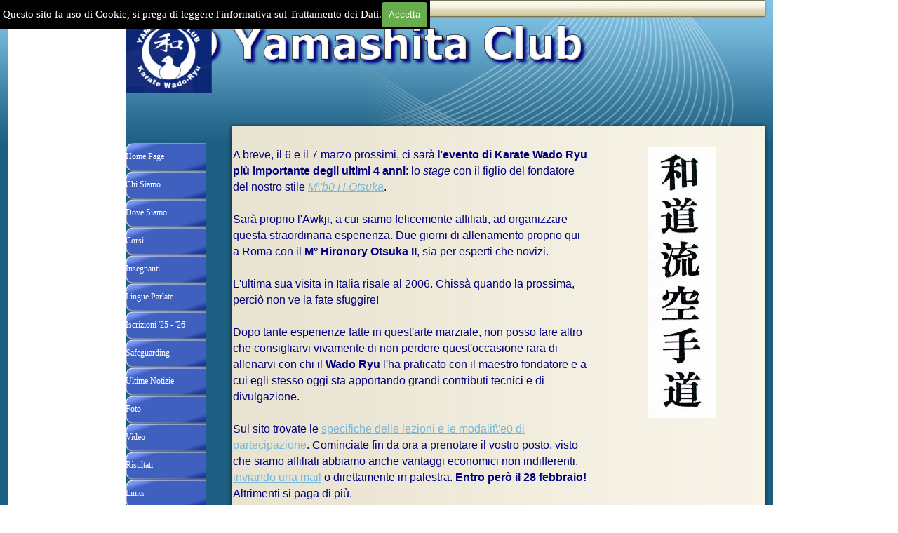

--- FILE ---
content_type: text/html
request_url: http://www.asyamashita.com/stage-m--h-otsuka-ii.html
body_size: 39103
content:
<!DOCTYPE html><!-- HTML5 -->
<html prefix="og: http://ogp.me/ns#" lang="it-IT" dir="ltr">
	<head>
		<title>Stage M° H Otsuka II - Asd Yamashita Club</title>
		<meta charset="utf-8" />
		<!--[if IE]><meta http-equiv="ImageToolbar" content="False" /><![endif]-->
		<meta name="author" content="Alessandro Venanzoni" />
		<meta name="generator" content="Incomedia WebSite X5 Pro 2025.3.4 - www.websitex5.com" />
		<meta property="og:locale" content="it" />
		<meta property="og:type" content="website" />
		<meta property="og:url" content="http://www.asyamashita.com/stage-m--h-otsuka-ii.html" />
		<meta property="og:title" content="Stage M° H Otsuka II" />
		<meta property="og:site_name" content="Asd Yamashita Club" />
		<meta property="og:image" content="http://www.asyamashita.com/favImage.png" />
		<meta property="og:image:type" content="image/png">
		<meta property="og:image:width" content="2197">
		<meta property="og:image:height" content="1936">
		<meta name="twitter:card" content="summary_large_image">
		<meta name="viewport" content="width=device-width, initial-scale=1" />
		
		<link rel="stylesheet" href="style/reset.css?2025-3-4-0" media="screen,print" />
		<link rel="stylesheet" href="style/print.css?2025-3-4-0" media="print" />
		<link rel="stylesheet" href="style/style.css?2025-3-4-0" media="screen,print" />
		<link rel="stylesheet" href="style/template.css?2025-3-4-0" media="screen" />
		<link rel="stylesheet" href="pcss/stage-m--h-otsuka-ii.css?2025-3-4-0-639034195747919319" media="screen,print" />
		<script src="res/jquery.js?2025-3-4-0"></script>
		<script src="res/x5engine.js?2025-3-4-0" data-files-version="2025-3-4-0"></script>
		<script>
			window.onload = function(){ checkBrowserCompatibility('Il Browser che stai utilizzando non supporta le funzionalità richieste per visualizzare questo Sito.','Il Browser che stai utilizzando potrebbe non supportare le funzionalità richieste per visualizzare questo Sito.','[1]Aggiorna il tuo browser[/1] oppure [2]procedi ugualmente[/2].','http://outdatedbrowser.com/'); };
			x5engine.utils.currentPagePath = 'stage-m--h-otsuka-ii.html';
			x5engine.boot.push(function () { x5engine.utils.imCodeProtection('Alessandro Venanzoni'); });
		</script>
		<link rel="icon" href="favicon.png?2025-3-4-0-639034195747679961" type="image/png" />
		<link rel="alternate" type="application/rss+xml" title="ASD Yamashita Club" href="x5feed.php" />
		<meta http-equiv="Expires" content="0" />
		<meta name="Resource-Type" content="document" />
		<meta name="Distribution" content="global" />
		<meta name="Robots" content="index, follow" />
		<meta name="Revisit-After" content="21 days" />
		<meta name="Rating" content="general" />
		<script>x5engine.boot.push(function () {x5engine.analytics.setPageView({ "postUrl": "analytics/wsx5analytics.php" });});</script>

	</head>
	<body>
		<div id="imPageExtContainer">
			<div id="imPageIntContainer">
				<a class="screen-reader-only-even-focused" href="#imGoToCont" title="Salta il menu di navigazione">Vai ai contenuti</a>
				<div id="imHeaderBg"></div>
				<div id="imPage">
					<header id="imHeader">
						<h1 class="imHidden">Stage M° H Otsuka II - Asd Yamashita Club</h1>
						<div id="imHeaderObjects"><div id="imHeader_imObjectImage_01_wrapper" class="template-object-wrapper"><div id="imHeader_imObjectImage_01"><div id="imHeader_imObjectImage_01_container"><img src="images/C76AD8C4724EF9A4A69A140EB461F0AF.png"  width="663" height="88" />
</div></div></div><div id="imHeader_imObjectImage_02_wrapper" class="template-object-wrapper"><div id="imHeader_imObjectImage_02"><div id="imHeader_imObjectImage_02_container"><img src="images/logo-yamashita.jpg"  width="133" height="122" />
</div></div></div><div id="imHeader_imMenuObject_04_wrapper" class="template-object-wrapper"><!-- UNSEARCHABLE --><a id="imHeader_imMenuObject_04_skip_menu" href="#imHeader_imMenuObject_04_after_menu" class="screen-reader-only-even-focused">Salta menù</a><div id="imHeader_imMenuObject_04"><nav id="imHeader_imMenuObject_04_container"><button type="button" class="clear-button-style hamburger-button hamburger-component" aria-label="Mostra menù"><span class="hamburger-bar"></span><span class="hamburger-bar"></span><span class="hamburger-bar"></span></button><div class="hamburger-menu-background-container hamburger-component">
	<div class="hamburger-menu-background menu-mobile menu-mobile-animated hidden">
		<button type="button" class="clear-button-style hamburger-menu-close-button" aria-label="Chiudi"><span aria-hidden="true">&times;</span></button>
	</div>
</div>
<ul class="menu-mobile-animated hidden">
	<li class="imMnMnFirst imPage" data-link-paths=",/home.html,/">
<div class="label-wrapper">
<div class="label-inner-wrapper">
		<a class="label" href="home.html">
Home Page		</a>
</div>
</div>
	</li><li class="imMnMnMiddle imPage" data-link-paths=",/chi-siamo.html">
<div class="label-wrapper">
<div class="label-inner-wrapper">
		<a class="label" href="chi-siamo.html">
Chi Siamo		</a>
</div>
</div>
	</li><li class="imMnMnMiddle imLevel"><div class="label-wrapper"><div class="label-inner-wrapper"><span class="label">Dove Siamo</span><button type="button" class="screen-reader-only clear-button-style toggle-submenu" aria-label="Mostra sottomenù di Dove Siamo" aria-expanded="false" onclick="if ($(this).attr('aria-expanded') == 'true') event.stopImmediatePropagation(); $(this).closest('.imLevel').trigger(jQuery.Event($(this).attr('aria-expanded') == 'false' ? 'mouseenter' : 'mouseleave', { originalEvent: event } ));">▼</button></div></div><div class="multiple-column" style=" width: 160px;"><ul  class="open-right imUlCl-1">
<li class="imMnMnFirst imPage" data-link-paths=",/bambini-e-adulti.html">
<div class="label-wrapper">
<div class="label-inner-wrapper">
		<a class="label" href="bambini-e-adulti.html">
Bambini E Adulti		</a>
</div>
</div>
	</li><li class=" imPage" data-link-paths=",/bambini-cristo-re.html">
<div class="label-wrapper">
<div class="label-inner-wrapper">
		<a class="label" href="bambini-cristo-re.html">
Bambini Cristo Re		</a>
</div>
</div>
	</li></ul></div></li><li class="imMnMnMiddle imPage" data-link-paths=",/corsi.html">
<div class="label-wrapper">
<div class="label-inner-wrapper">
		<a class="label" href="corsi.html">
Corsi		</a>
</div>
</div>
	</li><li class="imMnMnMiddle imPage" data-link-paths=",/insegnanti.html">
<div class="label-wrapper">
<div class="label-inner-wrapper">
		<a class="label" href="insegnanti.html">
Insegnanti		</a>
</div>
</div>
	</li><li class="imMnMnMiddle imLevel"><div class="label-wrapper"><div class="label-inner-wrapper"><span class="label">Lingue Parlate</span><button type="button" class="screen-reader-only clear-button-style toggle-submenu" aria-label="Mostra sottomenù di Lingue Parlate" aria-expanded="false" onclick="if ($(this).attr('aria-expanded') == 'true') event.stopImmediatePropagation(); $(this).closest('.imLevel').trigger(jQuery.Event($(this).attr('aria-expanded') == 'false' ? 'mouseenter' : 'mouseleave', { originalEvent: event } ));">▼</button></div></div><div class="multiple-column" style=" width: 160px;"><ul  class="open-right imUlCl-2">
<li class="imMnMnFirst imPage" data-link-paths=",/russo.html">
<div class="label-wrapper">
<div class="label-inner-wrapper">
		<a class="label" href="russo.html">
Russo		</a>
</div>
</div>
	</li><li class="imMnMnFirst imPage" data-link-paths=",/inglese.html">
<div class="label-wrapper">
<div class="label-inner-wrapper">
		<a class="label" href="inglese.html">
Inglese		</a>
</div>
</div>
	</li><li class="imMnMnFirst imPage" data-link-paths=",/spagnolo.html">
<div class="label-wrapper">
<div class="label-inner-wrapper">
		<a class="label" href="spagnolo.html">
Spagnolo		</a>
</div>
</div>
	</li><li class=" imPage" data-link-paths=",/tedesco.html">
<div class="label-wrapper">
<div class="label-inner-wrapper">
		<a class="label" href="tedesco.html">
Tedesco		</a>
</div>
</div>
	</li></ul></div></li><li class="imMnMnMiddle imPage" data-link-paths=",/iscrizioni--25----26.html">
<div class="label-wrapper">
<div class="label-inner-wrapper">
		<a class="label" href="iscrizioni--25----26.html">
Iscrizioni &#39;25 - &#39;26		</a>
</div>
</div>
	</li><li class="imMnMnMiddle imPage" data-link-paths=",/safeguarding-.html">
<div class="label-wrapper">
<div class="label-inner-wrapper">
		<a class="label" href="safeguarding-.html">
Safeguarding 		</a>
</div>
</div>
	</li><li class="imMnMnMiddle imPage" data-link-paths=",/ultime-notizie.html">
<div class="label-wrapper">
<div class="label-inner-wrapper">
		<a class="label" href="ultime-notizie.html">
Ultime Notizie		</a>
</div>
</div>
	</li><li class="imMnMnMiddle imLevel"><div class="label-wrapper"><div class="label-inner-wrapper"><span class="label">Foto</span><button type="button" class="screen-reader-only clear-button-style toggle-submenu" aria-label="Mostra sottomenù di Foto" aria-expanded="false" onclick="if ($(this).attr('aria-expanded') == 'true') event.stopImmediatePropagation(); $(this).closest('.imLevel').trigger(jQuery.Event($(this).attr('aria-expanded') == 'false' ? 'mouseenter' : 'mouseleave', { originalEvent: event } ));">▼</button></div></div><div class="multiple-column" style=" width: 160px;"><ul  class="open-right imUlCl-3">
<li class="imMnMnFirst imPage" data-link-paths=",/2023-2025.html">
<div class="label-wrapper">
<div class="label-inner-wrapper">
		<a class="label" href="2023-2025.html">
2023/2025		</a>
</div>
</div>
	</li><li class="imMnMnFirst imPage" data-link-paths=",/2020-2022.html">
<div class="label-wrapper">
<div class="label-inner-wrapper">
		<a class="label" href="2020-2022.html">
2020/2022		</a>
</div>
</div>
	</li><li class="imMnMnFirst imPage" data-link-paths=",/2015-2019.html">
<div class="label-wrapper">
<div class="label-inner-wrapper">
		<a class="label" href="2015-2019.html">
2015/2019		</a>
</div>
</div>
	</li><li class=" imPage" data-link-paths=",/1985-2014.html">
<div class="label-wrapper">
<div class="label-inner-wrapper">
		<a class="label" href="1985-2014.html">
1985/2014		</a>
</div>
</div>
	</li></ul></div></li><li class="imMnMnMiddle imPage" data-link-paths=",/video.html">
<div class="label-wrapper">
<div class="label-inner-wrapper">
		<a class="label" href="video.html">
Video		</a>
</div>
</div>
	</li><li class="imMnMnMiddle imPage" data-link-paths=",/risultati.html">
<div class="label-wrapper">
<div class="label-inner-wrapper">
		<a class="label" href="risultati.html">
Risultati		</a>
</div>
</div>
	</li><li class="imMnMnMiddle imPage" data-link-paths=",/links.html">
<div class="label-wrapper">
<div class="label-inner-wrapper">
		<a class="label" href="links.html">
Links		</a>
</div>
</div>
	</li><li class="imMnMnMiddle imPage" data-link-paths=",/contatti.html">
<div class="label-wrapper">
<div class="label-inner-wrapper">
		<a class="label" href="contatti.html">
Contatti		</a>
</div>
</div>
	</li><li class="imMnMnMiddle imPage" data-link-paths=",/convenzioni.html">
<div class="label-wrapper">
<div class="label-inner-wrapper">
		<a class="label" href="convenzioni.html">
Convenzioni		</a>
</div>
</div>
	</li><li class="imMnMnMiddle imLevel"><div class="label-wrapper"><div class="label-inner-wrapper"><span class="label">Approfondimenti</span><button type="button" class="screen-reader-only clear-button-style toggle-submenu" aria-label="Mostra sottomenù di Approfondimenti" aria-expanded="false" onclick="if ($(this).attr('aria-expanded') == 'true') event.stopImmediatePropagation(); $(this).closest('.imLevel').trigger(jQuery.Event($(this).attr('aria-expanded') == 'false' ? 'mouseenter' : 'mouseleave', { originalEvent: event } ));">▼</button></div></div><div class="multiple-column" style=" width: 320px;"><ul  class="open-right imUlCl-4">
<li class="imMnMnFirst imPage" data-link-paths=",/stroria-del-karate.html">
<div class="label-wrapper">
<div class="label-inner-wrapper">
		<a class="label" href="stroria-del-karate.html">
Stroria del Karate		</a>
</div>
</div>
	</li><li class="imMnMnFirst imPage" data-link-paths=",/storia-del-wado-ryu---m--h.-otsuka.html">
<div class="label-wrapper">
<div class="label-inner-wrapper">
		<a class="label" href="storia-del-wado-ryu---m--h.-otsuka.html">
Storia del Wado Ryu - M° H. Otsuka		</a>
</div>
</div>
	</li><li class="imMnMnFirst imPage" data-link-paths=",/m--h.-otsuka-ii-.html">
<div class="label-wrapper">
<div class="label-inner-wrapper">
		<a class="label" href="m--h.-otsuka-ii-.html">
M° H. Otsuka II 		</a>
</div>
</div>
	</li><li class="imMnMnFirst imPage" data-link-paths=",/m--m.-shiomitsu.html">
<div class="label-wrapper">
<div class="label-inner-wrapper">
		<a class="label" href="m--m.-shiomitsu.html">
M° M. Shiomitsu		</a>
</div>
</div>
	</li><li class="imMnMnFirst imPage" data-link-paths=",/m--h.-otsuka-kazutaka.html">
<div class="label-wrapper">
<div class="label-inner-wrapper">
		<a class="label" href="m--h.-otsuka-kazutaka.html">
M° H. Otsuka Kazutaka		</a>
</div>
</div>
	</li><li class="imMnMnFirst imPage" data-link-paths=",/storia-yamashita-club.html">
<div class="label-wrapper">
<div class="label-inner-wrapper">
		<a class="label" href="storia-yamashita-club.html">
Storia Yamashita Club		</a>
</div>
</div>
	</li><li class="imMnMnFirst imPage" data-link-paths=",/stemmi-wado-ryu-.html">
<div class="label-wrapper">
<div class="label-inner-wrapper">
		<a class="label" href="stemmi-wado-ryu-.html">
Stemmi Wado Ryu 		</a>
</div>
</div>
	</li><li class="imMnMnFirst imPage" data-link-paths=",/saluto.html">
<div class="label-wrapper">
<div class="label-inner-wrapper">
		<a class="label" href="saluto.html">
Saluto		</a>
</div>
</div>
	</li><li class="imMnMnFirst imPage" data-link-paths=",/mokuso.html">
<div class="label-wrapper">
<div class="label-inner-wrapper">
		<a class="label" href="mokuso.html">
Mokuso		</a>
</div>
</div>
	</li><li class="imMnMnFirst imPage" data-link-paths=",/nodo-cintura.html">
<div class="label-wrapper">
<div class="label-inner-wrapper">
		<a class="label" href="nodo-cintura.html">
Nodo Cintura		</a>
</div>
</div>
	</li>
</ul><ul data-original-position="open-right" class="open-right imUlCl-4">
<li class="imMnMnFirst imPage" data-link-paths=",/gradi---cinture.html">
<div class="label-wrapper">
<div class="label-inner-wrapper">
		<a class="label" href="gradi---cinture.html">
Gradi &amp; Cinture		</a>
</div>
</div>
	</li><li class="imMnMnFirst imPage" data-link-paths=",/numeri.html">
<div class="label-wrapper">
<div class="label-inner-wrapper">
		<a class="label" href="numeri.html">
Numeri		</a>
</div>
</div>
	</li><li class="imMnMnFirst imPage" data-link-paths=",/regole-del-dojo--kun-.html">
<div class="label-wrapper">
<div class="label-inner-wrapper">
		<a class="label" href="regole-del-dojo--kun-.html">
Regole del Dojo (Kun)		</a>
</div>
</div>
	</li><li class="imMnMnFirst imPage" data-link-paths=",/origini-dojo-kun.html">
<div class="label-wrapper">
<div class="label-inner-wrapper">
		<a class="label" href="origini-dojo-kun.html">
Origini Dojo Kun		</a>
</div>
</div>
	</li><li class="imMnMnFirst imPage" data-link-paths=",/principi-giapponesi.html">
<div class="label-wrapper">
<div class="label-inner-wrapper">
		<a class="label" href="principi-giapponesi.html">
Principi Giapponesi		</a>
</div>
</div>
	</li><li class="imMnMnFirst imPage" data-link-paths=",/principi-wado.html">
<div class="label-wrapper">
<div class="label-inner-wrapper">
		<a class="label" href="principi-wado.html">
Principi Wado		</a>
</div>
</div>
	</li><li class="imMnMnFirst imPage" data-link-paths=",/arti-marziali---new.html">
<div class="label-wrapper">
<div class="label-inner-wrapper">
		<a class="label" href="arti-marziali---new.html">
Arti Marziali - New		</a>
</div>
</div>
	</li><li class=" imPage" data-link-paths=",/glossario.html">
<div class="label-wrapper">
<div class="label-inner-wrapper">
		<a class="label" href="glossario.html">
Glossario		</a>
</div>
</div>
	</li></ul></div></li><li class="imMnMnMiddle imPage" data-link-paths=",/modulistica.html">
<div class="label-wrapper">
<div class="label-inner-wrapper">
		<a class="label" href="modulistica.html">
Modulistica		</a>
</div>
</div>
	</li><li class="imMnMnLast imPage" data-link-paths=",/personalizzazioni.html">
<div class="label-wrapper">
<div class="label-inner-wrapper">
		<a class="label" href="personalizzazioni.html">
Personalizzazioni		</a>
</div>
</div>
	</li></ul></nav></div><a id="imHeader_imMenuObject_04_after_menu" class="screen-reader-only-even-focused"></a><!-- UNSEARCHABLE END --><script>
var imHeader_imMenuObject_04_settings = {
	'menuId': 'imHeader_imMenuObject_04',
	'responsiveMenuEffect': 'slide',
	'responsiveMenuLevelOpenEvent': 'mouseover',
	'animationDuration': 1000,
}
x5engine.boot.push(function(){x5engine.initMenu(imHeader_imMenuObject_04_settings)});
$(function () {
    $('#imHeader_imMenuObject_04_container ul li').not('.imMnMnSeparator').each(function () {
        $(this).on('mouseenter', function (evt) {
            if (!evt.originalEvent) {
                evt.stopImmediatePropagation();
                evt.preventDefault();
                return;
            }
        });
    });
});
$(function () {$('#imHeader_imMenuObject_04_container ul li').not('.imMnMnSeparator').each(function () {    var $this = $(this), timeout = 0;    $this.on('mouseenter', function () {        if($(this).parents('#imHeader_imMenuObject_04_container-menu-opened').length > 0) return;         clearTimeout(timeout);        setTimeout(function () { $this.children('ul, .multiple-column').stop(false, false).fadeIn(); }, 250);    }).on('mouseleave', function () {        if($(this).parents('#imHeader_imMenuObject_04_container-menu-opened').length > 0) return;         timeout = setTimeout(function () { $this.children('ul, .multiple-column').stop(false, false).fadeOut(); }, 250);    });});});

</script>
</div><div id="imHeader_imObjectImage_05_wrapper" class="template-object-wrapper"><div id="imHeader_imObjectImage_05"><div id="imHeader_imObjectImage_05_container"><img src="images/logo-yamashita_s2znohb9.jpg"  width="123" height="113" />
</div></div></div></div>
					</header>
					<div id="imStickyBarContainer">
						<div id="imStickyBarGraphics"></div>
						<div id="imStickyBar">
							<div id="imStickyBarObjects"></div>
						</div>
					</div>
					<div id="imSideBar">
						<div id="imSideBarObjects"><div id="imSideBar_imMenuObject_01_wrapper" class="template-object-wrapper"><!-- UNSEARCHABLE --><a id="imSideBar_imMenuObject_01_skip_menu" href="#imSideBar_imMenuObject_01_after_menu" class="screen-reader-only-even-focused">Salta menù</a><div id="imSideBar_imMenuObject_01"><nav id="imSideBar_imMenuObject_01_container"><button type="button" class="clear-button-style hamburger-button hamburger-component" aria-label="Mostra menù"><span class="hamburger-bar"></span><span class="hamburger-bar"></span><span class="hamburger-bar"></span></button><div class="hamburger-menu-background-container hamburger-component">
	<div class="hamburger-menu-background menu-mobile menu-mobile-animated hidden">
		<button type="button" class="clear-button-style hamburger-menu-close-button" aria-label="Chiudi"><span aria-hidden="true">&times;</span></button>
	</div>
</div>
<ul class="menu-mobile-animated hidden">
	<li class="imMnMnFirst imPage" data-link-paths=",/home.html,/">
<div class="label-wrapper">
<div class="label-inner-wrapper">
		<a class="label" href="home.html">
Home Page		</a>
</div>
</div>
	</li><li class="imMnMnMiddle imPage" data-link-paths=",/chi-siamo.html">
<div class="label-wrapper">
<div class="label-inner-wrapper">
		<a class="label" href="chi-siamo.html">
Chi Siamo		</a>
</div>
</div>
	</li><li class="imMnMnMiddle imLevel"><div class="label-wrapper"><div class="label-inner-wrapper"><span class="label">Dove Siamo</span><button type="button" class="screen-reader-only clear-button-style toggle-submenu" aria-label="Mostra sottomenù di Dove Siamo" aria-expanded="false" onclick="if ($(this).attr('aria-expanded') == 'true') event.stopImmediatePropagation(); $(this).closest('.imLevel').trigger(jQuery.Event($(this).attr('aria-expanded') == 'false' ? 'mouseenter' : 'mouseleave', { originalEvent: event } ));">▼</button></div></div><div class="multiple-column" style=" width: 160px;"><ul  class="open-right imUlCl-1">
<li class="imMnMnFirst imPage" data-link-paths=",/bambini-e-adulti.html">
<div class="label-wrapper">
<div class="label-inner-wrapper">
		<a class="label" href="bambini-e-adulti.html">
Bambini E Adulti		</a>
</div>
</div>
	</li><li class=" imPage" data-link-paths=",/bambini-cristo-re.html">
<div class="label-wrapper">
<div class="label-inner-wrapper">
		<a class="label" href="bambini-cristo-re.html">
Bambini Cristo Re		</a>
</div>
</div>
	</li></ul></div></li><li class="imMnMnMiddle imPage" data-link-paths=",/corsi.html">
<div class="label-wrapper">
<div class="label-inner-wrapper">
		<a class="label" href="corsi.html">
Corsi		</a>
</div>
</div>
	</li><li class="imMnMnMiddle imPage" data-link-paths=",/insegnanti.html">
<div class="label-wrapper">
<div class="label-inner-wrapper">
		<a class="label" href="insegnanti.html">
Insegnanti		</a>
</div>
</div>
	</li><li class="imMnMnMiddle imLevel"><div class="label-wrapper"><div class="label-inner-wrapper"><span class="label">Lingue Parlate</span><button type="button" class="screen-reader-only clear-button-style toggle-submenu" aria-label="Mostra sottomenù di Lingue Parlate" aria-expanded="false" onclick="if ($(this).attr('aria-expanded') == 'true') event.stopImmediatePropagation(); $(this).closest('.imLevel').trigger(jQuery.Event($(this).attr('aria-expanded') == 'false' ? 'mouseenter' : 'mouseleave', { originalEvent: event } ));">▼</button></div></div><div class="multiple-column" style=" width: 160px;"><ul  class="open-right imUlCl-2">
<li class="imMnMnFirst imPage" data-link-paths=",/russo.html">
<div class="label-wrapper">
<div class="label-inner-wrapper">
		<a class="label" href="russo.html">
Russo		</a>
</div>
</div>
	</li><li class="imMnMnFirst imPage" data-link-paths=",/inglese.html">
<div class="label-wrapper">
<div class="label-inner-wrapper">
		<a class="label" href="inglese.html">
Inglese		</a>
</div>
</div>
	</li><li class="imMnMnFirst imPage" data-link-paths=",/spagnolo.html">
<div class="label-wrapper">
<div class="label-inner-wrapper">
		<a class="label" href="spagnolo.html">
Spagnolo		</a>
</div>
</div>
	</li><li class=" imPage" data-link-paths=",/tedesco.html">
<div class="label-wrapper">
<div class="label-inner-wrapper">
		<a class="label" href="tedesco.html">
Tedesco		</a>
</div>
</div>
	</li></ul></div></li><li class="imMnMnMiddle imPage" data-link-paths=",/iscrizioni--25----26.html">
<div class="label-wrapper">
<div class="label-inner-wrapper">
		<a class="label" href="iscrizioni--25----26.html">
Iscrizioni &#39;25 - &#39;26		</a>
</div>
</div>
	</li><li class="imMnMnMiddle imPage" data-link-paths=",/safeguarding-.html">
<div class="label-wrapper">
<div class="label-inner-wrapper">
		<a class="label" href="safeguarding-.html">
Safeguarding 		</a>
</div>
</div>
	</li><li class="imMnMnMiddle imPage" data-link-paths=",/ultime-notizie.html">
<div class="label-wrapper">
<div class="label-inner-wrapper">
		<a class="label" href="ultime-notizie.html">
Ultime Notizie		</a>
</div>
</div>
	</li><li class="imMnMnMiddle imLevel"><div class="label-wrapper"><div class="label-inner-wrapper"><span class="label">Foto</span><button type="button" class="screen-reader-only clear-button-style toggle-submenu" aria-label="Mostra sottomenù di Foto" aria-expanded="false" onclick="if ($(this).attr('aria-expanded') == 'true') event.stopImmediatePropagation(); $(this).closest('.imLevel').trigger(jQuery.Event($(this).attr('aria-expanded') == 'false' ? 'mouseenter' : 'mouseleave', { originalEvent: event } ));">▼</button></div></div><div class="multiple-column" style=" width: 160px;"><ul  class="open-right imUlCl-3">
<li class="imMnMnFirst imPage" data-link-paths=",/2023-2025.html">
<div class="label-wrapper">
<div class="label-inner-wrapper">
		<a class="label" href="2023-2025.html">
2023/2025		</a>
</div>
</div>
	</li><li class="imMnMnFirst imPage" data-link-paths=",/2020-2022.html">
<div class="label-wrapper">
<div class="label-inner-wrapper">
		<a class="label" href="2020-2022.html">
2020/2022		</a>
</div>
</div>
	</li><li class="imMnMnFirst imPage" data-link-paths=",/2015-2019.html">
<div class="label-wrapper">
<div class="label-inner-wrapper">
		<a class="label" href="2015-2019.html">
2015/2019		</a>
</div>
</div>
	</li><li class=" imPage" data-link-paths=",/1985-2014.html">
<div class="label-wrapper">
<div class="label-inner-wrapper">
		<a class="label" href="1985-2014.html">
1985/2014		</a>
</div>
</div>
	</li></ul></div></li><li class="imMnMnMiddle imPage" data-link-paths=",/video.html">
<div class="label-wrapper">
<div class="label-inner-wrapper">
		<a class="label" href="video.html">
Video		</a>
</div>
</div>
	</li><li class="imMnMnMiddle imPage" data-link-paths=",/risultati.html">
<div class="label-wrapper">
<div class="label-inner-wrapper">
		<a class="label" href="risultati.html">
Risultati		</a>
</div>
</div>
	</li><li class="imMnMnMiddle imPage" data-link-paths=",/links.html">
<div class="label-wrapper">
<div class="label-inner-wrapper">
		<a class="label" href="links.html">
Links		</a>
</div>
</div>
	</li><li class="imMnMnMiddle imPage" data-link-paths=",/contatti.html">
<div class="label-wrapper">
<div class="label-inner-wrapper">
		<a class="label" href="contatti.html">
Contatti		</a>
</div>
</div>
	</li><li class="imMnMnMiddle imPage" data-link-paths=",/convenzioni.html">
<div class="label-wrapper">
<div class="label-inner-wrapper">
		<a class="label" href="convenzioni.html">
Convenzioni		</a>
</div>
</div>
	</li><li class="imMnMnMiddle imLevel"><div class="label-wrapper"><div class="label-inner-wrapper"><span class="label">Approfondimenti</span><button type="button" class="screen-reader-only clear-button-style toggle-submenu" aria-label="Mostra sottomenù di Approfondimenti" aria-expanded="false" onclick="if ($(this).attr('aria-expanded') == 'true') event.stopImmediatePropagation(); $(this).closest('.imLevel').trigger(jQuery.Event($(this).attr('aria-expanded') == 'false' ? 'mouseenter' : 'mouseleave', { originalEvent: event } ));">▼</button></div></div><div class="multiple-column" style=" width: 320px;"><ul  class="open-right imUlCl-4">
<li class="imMnMnFirst imPage" data-link-paths=",/stroria-del-karate.html">
<div class="label-wrapper">
<div class="label-inner-wrapper">
		<a class="label" href="stroria-del-karate.html">
Stroria del Karate		</a>
</div>
</div>
	</li><li class="imMnMnFirst imPage" data-link-paths=",/storia-del-wado-ryu---m--h.-otsuka.html">
<div class="label-wrapper">
<div class="label-inner-wrapper">
		<a class="label" href="storia-del-wado-ryu---m--h.-otsuka.html">
Storia del Wado Ryu - M° H. Otsuka		</a>
</div>
</div>
	</li><li class="imMnMnFirst imPage" data-link-paths=",/m--h.-otsuka-ii-.html">
<div class="label-wrapper">
<div class="label-inner-wrapper">
		<a class="label" href="m--h.-otsuka-ii-.html">
M° H. Otsuka II 		</a>
</div>
</div>
	</li><li class="imMnMnFirst imPage" data-link-paths=",/m--m.-shiomitsu.html">
<div class="label-wrapper">
<div class="label-inner-wrapper">
		<a class="label" href="m--m.-shiomitsu.html">
M° M. Shiomitsu		</a>
</div>
</div>
	</li><li class="imMnMnFirst imPage" data-link-paths=",/m--h.-otsuka-kazutaka.html">
<div class="label-wrapper">
<div class="label-inner-wrapper">
		<a class="label" href="m--h.-otsuka-kazutaka.html">
M° H. Otsuka Kazutaka		</a>
</div>
</div>
	</li><li class="imMnMnFirst imPage" data-link-paths=",/storia-yamashita-club.html">
<div class="label-wrapper">
<div class="label-inner-wrapper">
		<a class="label" href="storia-yamashita-club.html">
Storia Yamashita Club		</a>
</div>
</div>
	</li><li class="imMnMnFirst imPage" data-link-paths=",/stemmi-wado-ryu-.html">
<div class="label-wrapper">
<div class="label-inner-wrapper">
		<a class="label" href="stemmi-wado-ryu-.html">
Stemmi Wado Ryu 		</a>
</div>
</div>
	</li><li class="imMnMnFirst imPage" data-link-paths=",/saluto.html">
<div class="label-wrapper">
<div class="label-inner-wrapper">
		<a class="label" href="saluto.html">
Saluto		</a>
</div>
</div>
	</li><li class="imMnMnFirst imPage" data-link-paths=",/mokuso.html">
<div class="label-wrapper">
<div class="label-inner-wrapper">
		<a class="label" href="mokuso.html">
Mokuso		</a>
</div>
</div>
	</li><li class="imMnMnFirst imPage" data-link-paths=",/nodo-cintura.html">
<div class="label-wrapper">
<div class="label-inner-wrapper">
		<a class="label" href="nodo-cintura.html">
Nodo Cintura		</a>
</div>
</div>
	</li>
</ul><ul data-original-position="open-right" class="open-right imUlCl-4">
<li class="imMnMnFirst imPage" data-link-paths=",/gradi---cinture.html">
<div class="label-wrapper">
<div class="label-inner-wrapper">
		<a class="label" href="gradi---cinture.html">
Gradi &amp; Cinture		</a>
</div>
</div>
	</li><li class="imMnMnFirst imPage" data-link-paths=",/numeri.html">
<div class="label-wrapper">
<div class="label-inner-wrapper">
		<a class="label" href="numeri.html">
Numeri		</a>
</div>
</div>
	</li><li class="imMnMnFirst imPage" data-link-paths=",/regole-del-dojo--kun-.html">
<div class="label-wrapper">
<div class="label-inner-wrapper">
		<a class="label" href="regole-del-dojo--kun-.html">
Regole del Dojo (Kun)		</a>
</div>
</div>
	</li><li class="imMnMnFirst imPage" data-link-paths=",/origini-dojo-kun.html">
<div class="label-wrapper">
<div class="label-inner-wrapper">
		<a class="label" href="origini-dojo-kun.html">
Origini Dojo Kun		</a>
</div>
</div>
	</li><li class="imMnMnFirst imPage" data-link-paths=",/principi-giapponesi.html">
<div class="label-wrapper">
<div class="label-inner-wrapper">
		<a class="label" href="principi-giapponesi.html">
Principi Giapponesi		</a>
</div>
</div>
	</li><li class="imMnMnFirst imPage" data-link-paths=",/principi-wado.html">
<div class="label-wrapper">
<div class="label-inner-wrapper">
		<a class="label" href="principi-wado.html">
Principi Wado		</a>
</div>
</div>
	</li><li class="imMnMnFirst imPage" data-link-paths=",/arti-marziali---new.html">
<div class="label-wrapper">
<div class="label-inner-wrapper">
		<a class="label" href="arti-marziali---new.html">
Arti Marziali - New		</a>
</div>
</div>
	</li><li class=" imPage" data-link-paths=",/glossario.html">
<div class="label-wrapper">
<div class="label-inner-wrapper">
		<a class="label" href="glossario.html">
Glossario		</a>
</div>
</div>
	</li></ul></div></li><li class="imMnMnMiddle imPage" data-link-paths=",/modulistica.html">
<div class="label-wrapper">
<div class="label-inner-wrapper">
		<a class="label" href="modulistica.html">
Modulistica		</a>
</div>
</div>
	</li><li class="imMnMnLast imPage" data-link-paths=",/personalizzazioni.html">
<div class="label-wrapper">
<div class="label-inner-wrapper">
		<a class="label" href="personalizzazioni.html">
Personalizzazioni		</a>
</div>
</div>
	</li></ul></nav></div><a id="imSideBar_imMenuObject_01_after_menu" class="screen-reader-only-even-focused"></a><!-- UNSEARCHABLE END --><script>
var imSideBar_imMenuObject_01_settings = {
	'menuId': 'imSideBar_imMenuObject_01',
	'responsiveMenuEffect': 'slide',
	'responsiveMenuLevelOpenEvent': 'mouseover',
	'animationDuration': 1000,
}
x5engine.boot.push(function(){x5engine.initMenu(imSideBar_imMenuObject_01_settings)});
$(function () {
    $('#imSideBar_imMenuObject_01_container ul li').not('.imMnMnSeparator').each(function () {
        $(this).on('mouseenter', function (evt) {
            if (!evt.originalEvent) {
                evt.stopImmediatePropagation();
                evt.preventDefault();
                return;
            }
        });
    });
});
$(function () {$('#imSideBar_imMenuObject_01_container ul li').not('.imMnMnSeparator').each(function () {    var $this = $(this), timeout = 0;    $this.on('mouseenter', function () {        if($(this).parents('#imSideBar_imMenuObject_01_container-menu-opened').length > 0) return;         clearTimeout(timeout);        setTimeout(function () { $this.children('ul, .multiple-column').stop(false, false).fadeIn(); }, 250);    }).on('mouseleave', function () {        if($(this).parents('#imSideBar_imMenuObject_01_container-menu-opened').length > 0) return;         timeout = setTimeout(function () { $this.children('ul, .multiple-column').stop(false, false).fadeOut(); }, 250);    });});});

</script>
</div></div>
					</div>
					<div id="imContentGraphics"></div>
					<main id="imContent">
						<a id="imGoToCont"></a>
						<div id="imPageRow_1" class="imPageRow">
						
						</div>
						<div id="imCell_2" class=""> <div id="imCellStyleGraphics_2" ></div><div id="imCellStyleBorders_2"></div><div id="imTextObject_92_02">
							<div data-index="0"  class="text-tab-content grid-prop current-tab "  id="imTextObject_92_02_tab0" style="opacity: 1; " role="tabpanel" tabindex="0">
								<div class="text-inner">
									<p class="imTALeft"><span class="fs24 ff1 cf1">A breve, il 6 e il 7 marzo prossimi, ci sar&#224; l'<b>evento di Karate Wado Ryu pi&#249; importante degli ultimi 4 anni</b>: lo <i>stage</i> con il figlio del fondatore del nostro stile <i><a href="storia-del-wado-ryu---m--h.-otsuka.html" target="_blank" class="imCssLink">M\'b0 H.Otsuka</a></i>. <br /></span><span class="fs24 ff1 cf1"><br />Sar&#224; proprio l'Awkji, a cui siamo felicemente affiliati, ad organizzare questa straordinaria esperienza. Due giorni di allenamento proprio qui a Roma con il <b>M&#176; Hironory Otsuka II</b>, sia per esperti che novizi. <br /> <br />L'ultima sua visita in Italia risale al 2006. Chiss&#224; quando la prossima, perci&#242; non ve la fate sfuggire! <br /> <br />Dopo tante esperienze fatte in quest'arte marziale, non posso fare altro che consigliarvi vivamente di non perdere quest'occasione rara di allenarvi con chi il <b>Wado Ryu </b>l'ha praticato con il maestro fondatore e a cui egli stesso oggi sta apportando grandi contributi tecnici e di divulgazione. <br /> <br />Sul sito trovate le <a href="files/stage-ohtsuka.pdf" target="_blank" class="imCssLink">specifiche delle lezioni e le modalit\'e0 di partecipazione</a>. Cominciate fin da ora a prenotare il vostro posto, visto che siamo affiliati abbiamo anche vantaggi economici non indifferenti, <a role="button" href="mailto:alessandro@asyamashita.com" class="imCssLink">inviando una mail</a> o direttamente in palestra. <b>Entro per&#242; il 28 febbraio!</b> Altrimenti si paga di pi&#249;. &nbsp;<br /> <br />Ovviamente i ragazzi del turno pomeridiano avranno interesse solo da un certo livello in su. Troppo presto ancora magari per i neo iscritti, non lo apprezzerebbero a pieno anche per l'et&#224;.<br /> <br />Cerchiamo di essere numerosi, come sempre, cogliendo cos&#236; un momento unico per ampliare il nostro bagaglio tecnico e culturale.<br /></span><span class="fs28 ff1 cf1"><br />A.S.D. Yamashita Club<br /><br /><br /></span><span class="fs24 ff1 cf1"><a href="ultime-notizie.html" class="imCssLink" onclick="return x5engine.utils.location('ultime-notizie.html', null, false)">Indietro</a></span><span class="fs20 ff1 cf1"><br /><br /></span></p>
								</div>
							</div>
						
						</div>
						</div><div id="imCell_1" class=""> <div id="imCellStyleGraphics_1" ></div><div id="imCellStyleBorders_1"></div><div id="imObjectImage_92_01"><div id="imObjectImage_92_01_container"><img src="images/karate-do-wado-ryu-japan_4rkfam6h.jpg"  width="97" height="387" />
						</div></div></div>
					</main>
					<div id="imFooterBg"></div>
					<footer id="imFooter">
						<div id="imFooterObjects"><div id="imFooter_imObjectImage_01_wrapper" class="template-object-wrapper"><div id="imFooter_imObjectImage_01"><div id="imFooter_imObjectImage_01_container"><a href="http://www.wado-ryu.jp/index.html" target="_blank" onmouseover="x5engine.imTip.Show($('#imFooter_imObjectImage_01'), { text: 'Wado Ren Mei', width: 180});" onfocus="$(this).trigger('mouseover');" ><img src="images/logo-wado-ren-mei.jpg" title="WRM" width="69" height="68" />
</a></div></div></div><div id="imFooter_imObjectImage_02_wrapper" class="template-object-wrapper"><div id="imFooter_imObjectImage_02"><div id="imFooter_imObjectImage_02_container"><a href="http://www.wadoacademy.com/" target="_blank" onmouseover="x5engine.imTip.Show($('#imFooter_imObjectImage_02'), { text: 'Wado Academy International', width: 180});" onfocus="$(this).trigger('mouseover');" ><img src="images/logo-wado-ryu-karate-do-academy.jpg" title="WAI" width="79" height="79" />
</a></div></div></div><div id="imFooter_imObjectImage_03_wrapper" class="template-object-wrapper"><div id="imFooter_imObjectImage_03"><div id="imFooter_imObjectImage_03_container"><a href="https://www.wkf.net/" target="_blank" onmouseover="x5engine.imTip.Show($('#imFooter_imObjectImage_03'), { text: 'World Karate Federation', width: 180});" onfocus="$(this).trigger('mouseover');" ><img src="images/wkf_logo.gif" title="WKF" width="78" height="79" />
</a></div></div></div><div id="imFooter_imObjectImage_04_wrapper" class="template-object-wrapper"><div id="imFooter_imObjectImage_04"><div id="imFooter_imObjectImage_04_container"><a href="http://www.csenkaratenazionale.it/" target="_blank" onmouseover="x5engine.imTip.Show($('#imFooter_imObjectImage_04'), { text: 'Centro Sportivo Educativo Nazionale ', width: 180});" onfocus="$(this).trigger('mouseover');" ><img src="images/AffiliataCSEN_Logo.png" title="CSEN" width="80" height="113" />
</a></div></div></div><div id="imFooter_imObjectImage_06_wrapper" class="template-object-wrapper"><div id="imFooter_imObjectImage_06"><div id="imFooter_imObjectImage_06_container"><a href="https://www.facebook.com/wadoacademyitalia/" target="_blank" onmouseover="x5engine.imTip.Show($('#imFooter_imObjectImage_06'), { text: 'Wado Karate Institute', width: 180});" onfocus="$(this).trigger('mouseover');" ><img src="images/Wado-Academt-Italia-2.jpg" title="WKI" width="75" height="75" />
</a></div></div></div><div id="imFooter_imObjectImage_07_wrapper" class="template-object-wrapper"><div id="imFooter_imObjectImage_07"><div id="imFooter_imObjectImage_07_container"><a href="https://www.fijlkam.it/" target="_blank" onmouseover="x5engine.imTip.Show($('#imFooter_imObjectImage_07'), { text: 'Federazione Italiana Judo Lotta Karate Arti Marziali', width: 180});" onfocus="$(this).trigger('mouseover');" ><img src="images/FIJLKAM_Verticale_Positivo.jpg" title="FIJLKAM" width="160" height="240" />
</a></div></div></div></div>
					</footer>
				</div>
				<span class="screen-reader-only-even-focused" style="bottom: 0;"><a href="#imGoToCont" title="Rileggi i contenuti della pagina">Torna ai contenuti</a></span>
			</div>
		</div>
		
		<noscript class="imNoScript"><div class="alert alert-red">Per poter utilizzare questo sito è necessario attivare JavaScript.</div></noscript>
	</body>
</html>


--- FILE ---
content_type: text/html
request_url: http://www.asyamashita.com/analytics/wsx5analytics.php
body_size: 292
content:
<?php
include_once('../res/x5engine.php');
$db = getDbData();
if ($db === false) { die('{ "result": "error" }'); }
$analytics = new Analytics(ImDb::from_db_data($db), 'w5_d12bffa5_analytics');
$analytics->visit($_POST['uid'], $_POST['url'], $_POST['lang']);
echo '{ "result": "ok" }';


--- FILE ---
content_type: text/css
request_url: http://www.asyamashita.com/style/template.css?2025-3-4-0
body_size: 6067
content:
html{position:relative;margin:0;padding:0;height:100%}body{margin:0;padding:0;text-align:left;height:100%}#imPageExtContainer{min-height:100%}#imPageIntContainer{position:relative}#imPage{position:relative;width:100%}#imHeaderBg{position:absolute;left:0;top:0;width:100%}#imContent{position:relative;overflow-x:clip}#imFooterBg{position:absolute;left:0;bottom:0;width:100%}#imStickyBarContainer{visibility:hidden;position:fixed;overflow:hidden}@media(min-width:923px){#imPageExtContainer{background-image:url('bg.jpg');background-position:left top;background-repeat:no-repeat;background-attachment:scroll;background-color:transparent;z-index:0;position:relative}#imPage{padding-top:0;padding-bottom:0;min-width:923px}#imHeaderBg{height:165px;background-image:none;background-color:transparent}#imHeader{background-image:url('top.jpg');background-position:left top;background-repeat:no-repeat;background-attachment:scroll;background-color:transparent}#imHeaderObjects{margin-left:auto;margin-right:auto;position:relative;height:199px;width:923px}#imContent{align-self:start;padding:5px 0 5px 0}#imContentGraphics{min-height:725px;background-image:url('content.jpg');background-position:right top;background-repeat:repeat-y;background-attachment:scroll;background-color:transparent}#imFooterBg{z-index:-1;height:90px;background-image:none;background-color:transparent}#imFooter{z-index:1;background-image:url('bottom.jpg');background-position:left top;background-repeat:no-repeat;background-attachment:scroll;background-color:transparent}#imFooterObjects{margin-left:auto;margin-right:auto;position:relative;height:121px;width:923px}#imSideBar{background-image:url('content_74pe1444.jpg');background-position:left top;background-repeat:repeat-y;background-attachment:scroll;background-color:transparent;overflow:visible;zoom:1;z-index:200}#imSideBarObjects{position:relative;height:725px}}@media(max-width:922.9px) and (min-width:720px){#imPageExtContainer{background-image:url('bg-1-.jpg');background-position:left top;background-repeat:repeat;background-attachment:scroll;background-color:transparent;z-index:0;position:relative}#imPage{padding-top:0;padding-bottom:0;min-width:720px}#imHeaderBg{height:165px;background-image:none;background-color:transparent}#imHeader{background-image:url('497F8F5FEC8E4FFAC45D2BAA74FBC99E.png');background-position:center center;background-repeat:no-repeat;background-attachment:scroll;background-color:transparent}#imHeaderObjects{margin-left:auto;margin-right:auto;position:relative;height:89px;width:720px}#imContent{align-self:start;padding:5px 0 5px 0}#imContentGraphics{min-height:380px;background-image:url('content-1-.jpg');background-position:center center;background-repeat:repeat-y;background-attachment:scroll;background-color:transparent}#imFooterBg{z-index:-1;height:90px;background-image:none;background-color:transparent}#imFooter{z-index:1;background-image:url('bottom-1-.jpg');background-position:center center;background-repeat:no-repeat;background-attachment:scroll;background-color:transparent}#imFooterObjects{margin-left:auto;margin-right:auto;position:relative;height:72px;width:720px}#imSideBar{background-image:none;background-color:transparent;overflow:visible;zoom:1;z-index:200}#imSideBarObjects{position:relative;height:380px}}@media(max-width:719.9px) and (min-width:480px){#imPageExtContainer{background-image:url('bg-1-.jpg');background-position:left top;background-repeat:repeat;background-attachment:scroll;background-color:transparent;z-index:0;position:relative}#imPage{padding-top:0;padding-bottom:0;min-width:480px}#imHeaderBg{height:165px;background-image:none;background-color:transparent}#imHeader{background-image:url('9CF5C417B17A038833F27B51107087CC.png');background-position:center center;background-repeat:no-repeat;background-attachment:scroll;background-color:transparent}#imHeaderObjects{margin-left:auto;margin-right:auto;position:relative;height:89px;width:480px}#imContent{align-self:start;padding:5px 0 5px 0}#imContentGraphics{min-height:380px;background-image:url('content-1-.jpg');background-position:center center;background-repeat:repeat-y;background-attachment:scroll;background-color:transparent}#imFooterBg{z-index:-1;height:90px;background-image:none;background-color:transparent}#imFooter{z-index:1;background-image:url('bottom-1-.jpg');background-position:center center;background-repeat:no-repeat;background-attachment:scroll;background-color:transparent}#imFooterObjects{margin-left:auto;margin-right:auto;position:relative;height:72px;width:480px}#imSideBar{background-image:none;background-color:transparent;overflow:visible;zoom:1;z-index:200}#imSideBarObjects{position:relative;height:380px}}@media(max-width:479.9px){#imPageExtContainer{background-image:url('bg-1-.jpg');background-position:left top;background-repeat:repeat;background-attachment:scroll;background-color:transparent;z-index:0;position:relative}#imPage{padding-top:0;padding-bottom:0}#imHeaderBg{height:165px;background-image:none;background-color:transparent}#imHeader{background-image:url('EFE520C854C782C11CF63DC84E424E86.png');background-position:center center;background-repeat:no-repeat;background-attachment:scroll;background-color:transparent}#imHeaderObjects{margin-left:auto;margin-right:auto;position:relative;height:89px;width:320px}#imContent{align-self:start;padding:5px 0 5px 0}#imContentGraphics{min-height:380px;background-image:url('content-1-.jpg');background-position:center center;background-repeat:repeat-y;background-attachment:scroll;background-color:transparent}#imFooterBg{z-index:-1;height:90px;background-image:none;background-color:transparent}#imFooter{z-index:1;background-image:url('bottom-1-.jpg');background-position:center center;background-repeat:no-repeat;background-attachment:scroll;background-color:transparent}#imFooterObjects{margin-left:auto;margin-right:auto;position:relative;height:72px;width:320px}#imSideBar{background-image:none;background-color:transparent;overflow:visible;zoom:1;z-index:200}#imSideBarObjects{position:relative;height:380px}}

--- FILE ---
content_type: text/css
request_url: http://www.asyamashita.com/pcss/stage-m--h-otsuka-ii.css?2025-3-4-0-639034195747919319
body_size: 138890
content:
#imPage{display:grid;grid-template-columns:minmax(0,1fr) 148px 775px minmax(0,1fr);grid-template-rows:199px auto 121px}#imHeader{display:block;grid-column:2/4;grid-row:1/2}#imFooter{display:block;grid-column:2/4;grid-row:3/4}#imSideBar{display:block;grid-column:2/3;grid-row:2/3}#imContent{display:block;grid-column:1/5;grid-row:2/3}#imContentGraphics{display:block;grid-column:3/4;grid-row:2/3}@media(max-width:922.9px) and (min-width:720px){#imPage{display:grid;grid-template-columns:minmax(0,1fr) 150px 570px minmax(0,1fr);grid-template-rows:89px auto 72px}#imHeader{display:block;grid-column:2/4;grid-row:1/2}#imFooter{display:block;grid-column:2/4;grid-row:3/4}#imSideBar{display:block;grid-column:2/3;grid-row:2/3}#imContent{display:block;grid-column:1/5;grid-row:2/3}#imContentGraphics{display:block;grid-column:3/4;grid-row:2/3}}@media(max-width:719.9px) and (min-width:480px){#imPage{display:grid;grid-template-columns:minmax(0,1fr) 480px minmax(0,1fr);grid-template-rows:89px auto 72px}#imHeader{display:block;grid-column:2/3;grid-row:1/2}#imFooter{display:block;grid-column:2/3;grid-row:3/4}#imSideBar{display:none}#imContent{display:block;grid-column:1/4;grid-row:2/3}#imContentGraphics{display:block;grid-column:2/3;grid-row:2/3}}@media(max-width:479.9px){#imPage{display:grid;grid-template-columns:0 minmax(0,1fr) 0;grid-template-rows:89px auto 72px}#imHeader{display:block;grid-column:2/3;grid-row:1/2}#imFooter{display:block;grid-column:2/3;grid-row:3/4}#imSideBar{display:none}#imContent{display:block;grid-column:1/4;grid-row:2/3}#imContentGraphics{display:block;grid-column:2/3;grid-row:2/3}}#imContent{display:grid;grid-template-columns:minmax(0,1fr) 148px 21.5px 21.5px 21.5px 21.5px 21.5px 21.5px 21.5px 21.5px 21.5px 21.5px 21.5px 21.5px 21.5px 21.5px 21.5px 21.5px 21.5px 21.5px 21.5px 21.5px 21.5px 21.5px 21.5px 21.5px 21.5px 21.5px 21.5px 21.5px 21.5px 21.5px 21.5px 21.5px 21.5px 21.5px 21.5px 21.5px minmax(0,1fr);grid-template-rows:auto auto auto}#imGoToCont{display:block;grid-column:3/4;grid-row:1/2}#imCell_2{display:grid;grid-column:3/27;grid-row:1/4}#imCell_1{display:grid;grid-column:27/39;grid-row:1/4}#imPageRow_1{display:block;grid-column:3/39;grid-row:1/4}@media(max-width:922.9px) and (min-width:720px){#imContent{display:grid;grid-template-columns:minmax(0,1fr) 150px 14.667px 14.667px 14.667px 14.667px 14.667px 14.667px 14.667px 14.667px 14.667px 14.667px 14.667px 14.667px 14.667px 14.667px 14.667px 14.667px 14.667px 14.667px 14.667px 14.667px 14.667px 14.667px 14.667px 14.667px 14.667px 14.667px 14.667px 14.667px 14.667px 14.667px 14.667px 14.667px 14.667px 14.667px 14.667px 14.667px minmax(0,1fr);grid-template-rows:auto auto auto}#imGoToCont{display:block;grid-column:3/4;grid-row:1/2}#imCell_2{display:grid;grid-column:3/27;grid-row:1/4}#imCell_1{display:grid;grid-column:27/39;grid-row:1/4}#imPageRow_1{display:block;grid-column:3/39;grid-row:1/4}}@media(max-width:719.9px) and (min-width:480px){#imContent{display:grid;grid-template-columns:minmax(0,1fr) 12.167px 12.167px 12.167px 12.167px 12.167px 12.167px 12.167px 12.167px 12.167px 12.167px 12.167px 12.167px 12.167px 12.167px 12.167px 12.167px 12.167px 12.167px 12.167px 12.167px 12.167px 12.167px 12.167px 12.167px 12.167px 12.167px 12.167px 12.167px 12.167px 12.167px 12.167px 12.167px 12.167px 12.167px 12.167px 12.167px minmax(0,1fr);grid-template-rows:auto auto auto}#imGoToCont{display:block;grid-column:2/3;grid-row:1/2}#imCell_2{display:grid;grid-column:2/26;grid-row:1/4}#imCell_1{display:grid;grid-column:26/38;grid-row:1/4}#imPageRow_1{display:block;grid-column:2/38;grid-row:1/4}}@media(max-width:479.9px){#imContent{display:grid;grid-template-columns:0 minmax(0,1fr) minmax(0,1fr) minmax(0,1fr) minmax(0,1fr) minmax(0,1fr) minmax(0,1fr) minmax(0,1fr) minmax(0,1fr) minmax(0,1fr) minmax(0,1fr) minmax(0,1fr) minmax(0,1fr) minmax(0,1fr) minmax(0,1fr) minmax(0,1fr) minmax(0,1fr) minmax(0,1fr) minmax(0,1fr) minmax(0,1fr) minmax(0,1fr) minmax(0,1fr) minmax(0,1fr) minmax(0,1fr) minmax(0,1fr) minmax(0,1fr) minmax(0,1fr) minmax(0,1fr) minmax(0,1fr) minmax(0,1fr) minmax(0,1fr) minmax(0,1fr) minmax(0,1fr) minmax(0,1fr) minmax(0,1fr) minmax(0,1fr) minmax(0,1fr) 0;grid-template-rows:auto auto}#imGoToCont{display:block;grid-column:2/3;grid-row:1/2}#imCell_2{display:grid;grid-column:2/38;grid-row:1/2}#imCell_1{display:grid;grid-column:2/38;grid-row:2/3}#imPageRow_1{display:block;grid-column:2/38;grid-row:1/3}}#imHeader_imCell_1{grid-template-columns:100%;position:relative;box-sizing:border-box}#imHeader_imObjectImage_01{position:relative;max-width:100%;box-sizing:border-box;z-index:3}#imHeader_imCellStyleGraphics_1{grid-row:1/-1;grid-column:1/-1;background-color:transparent}#imHeader_imCellStyleBorders_1{grid-row:1/-1;grid-column:1/-1;z-index:2}#imHeader_imObjectImage_01{vertical-align:top;margin-top:0;margin-bottom:0;margin-inline-start:auto;margin-inline-end:auto}#imHeader_imObjectImage_01 #imHeader_imObjectImage_01_container img{width:100%;height:auto;vertical-align:top}#imHeader_imCell_2{grid-template-columns:100%;position:relative;box-sizing:border-box}#imHeader_imObjectImage_02{position:relative;max-width:100%;box-sizing:border-box;z-index:3}#imHeader_imCellStyleGraphics_2{grid-row:1/-1;grid-column:1/-1;background-color:transparent}#imHeader_imCellStyleBorders_2{grid-row:1/-1;grid-column:1/-1;z-index:2}#imHeader_imObjectImage_02{vertical-align:top;margin-top:0;margin-bottom:0;margin-inline-start:auto;margin-inline-end:auto}#imHeader_imObjectImage_02 #imHeader_imObjectImage_02_container img{width:100%;height:auto;vertical-align:top}#imHeader_imCell_4{grid-template-columns:100%;position:relative;box-sizing:border-box}#imHeader_imMenuObject_04{position:relative;max-width:100%;box-sizing:border-box;z-index:103}#imHeader_imCellStyleGraphics_4{grid-row:1/-1;grid-column:1/-1;background-color:transparent}#imHeader_imCellStyleBorders_4{grid-row:1/-1;grid-column:1/-1;z-index:102}.label-wrapper .menu-item-icon{max-height:100%;position:absolute;top:0;bottom:0;inset-inline-start:3px;margin:auto;z-index:0}.im-menu-opened #imStickyBarContainer,.im-menu-opened #imPageToTop{visibility:hidden!important}#imHeader_imCell_5{grid-template-columns:100%;position:relative;box-sizing:border-box}#imHeader_imObjectImage_05{position:relative;max-width:100%;box-sizing:border-box;z-index:3}#imHeader_imCellStyleGraphics_5{grid-row:1/-1;grid-column:1/-1;background-color:transparent}#imHeader_imCellStyleBorders_5{grid-row:1/-1;grid-column:1/-1;z-index:2}#imHeader_imObjectImage_05{vertical-align:top;margin-top:0;margin-bottom:0;margin-inline-start:auto;margin-inline-end:auto}#imHeader_imObjectImage_05 #imHeader_imObjectImage_05_container img{width:100%;height:auto;vertical-align:top}#imFooter_imCell_1{grid-template-columns:100%;position:relative;box-sizing:border-box}#imFooter_imObjectImage_01{position:relative;max-width:100%;box-sizing:border-box;z-index:3}#imFooter_imCellStyleGraphics_1{grid-row:1/-1;grid-column:1/-1;background-color:transparent}#imFooter_imCellStyleBorders_1{grid-row:1/-1;grid-column:1/-1;z-index:2}#imFooter_imObjectImage_01{vertical-align:top;margin-top:0;margin-bottom:0;margin-inline-start:auto;margin-inline-end:auto}#imFooter_imObjectImage_01 #imFooter_imObjectImage_01_container img{width:100%;height:auto;vertical-align:top}#imFooter_imCell_2{grid-template-columns:100%;position:relative;box-sizing:border-box}#imFooter_imObjectImage_02{position:relative;max-width:100%;box-sizing:border-box;z-index:3}#imFooter_imCellStyleGraphics_2{grid-row:1/-1;grid-column:1/-1;background-color:transparent}#imFooter_imCellStyleBorders_2{grid-row:1/-1;grid-column:1/-1;z-index:2}#imFooter_imObjectImage_02{vertical-align:top;margin-top:0;margin-bottom:0;margin-inline-start:auto;margin-inline-end:auto}#imFooter_imObjectImage_02 #imFooter_imObjectImage_02_container img{width:100%;height:auto;vertical-align:top}#imFooter_imCell_3{grid-template-columns:100%;position:relative;box-sizing:border-box}#imFooter_imObjectImage_03{position:relative;max-width:100%;box-sizing:border-box;z-index:3}#imFooter_imCellStyleGraphics_3{grid-row:1/-1;grid-column:1/-1;background-color:transparent}#imFooter_imCellStyleBorders_3{grid-row:1/-1;grid-column:1/-1;z-index:2}#imFooter_imObjectImage_03{vertical-align:top;margin-top:0;margin-bottom:0;margin-inline-start:auto;margin-inline-end:auto}#imFooter_imObjectImage_03 #imFooter_imObjectImage_03_container img{width:100%;height:auto;vertical-align:top}#imFooter_imCell_4{grid-template-columns:100%;position:relative;box-sizing:border-box}#imFooter_imObjectImage_04{position:relative;max-width:100%;box-sizing:border-box;z-index:3}#imFooter_imCellStyleGraphics_4{grid-row:1/-1;grid-column:1/-1;background-color:transparent}#imFooter_imCellStyleBorders_4{grid-row:1/-1;grid-column:1/-1;z-index:2}#imFooter_imObjectImage_04{vertical-align:top;margin-top:0;margin-bottom:0;margin-inline-start:auto;margin-inline-end:auto}#imFooter_imObjectImage_04 #imFooter_imObjectImage_04_container img{width:100%;height:auto;vertical-align:top}#imFooter_imCell_6{grid-template-columns:100%;position:relative;box-sizing:border-box}#imFooter_imObjectImage_06{position:relative;max-width:100%;box-sizing:border-box;z-index:3}#imFooter_imCellStyleGraphics_6{grid-row:1/-1;grid-column:1/-1;background-color:transparent}#imFooter_imCellStyleBorders_6{grid-row:1/-1;grid-column:1/-1;z-index:2}#imFooter_imObjectImage_06{vertical-align:top;margin-top:0;margin-bottom:0;margin-inline-start:auto;margin-inline-end:auto}#imFooter_imObjectImage_06 #imFooter_imObjectImage_06_container img{width:100%;height:auto;vertical-align:top}#imFooter_imCell_7{grid-template-columns:100%;position:relative;box-sizing:border-box}#imFooter_imObjectImage_07{position:relative;max-width:100%;box-sizing:border-box;z-index:3}#imFooter_imCellStyleGraphics_7{grid-row:1/-1;grid-column:1/-1;background-color:transparent}#imFooter_imCellStyleBorders_7{grid-row:1/-1;grid-column:1/-1;z-index:2}#imFooter_imObjectImage_07{vertical-align:top;margin-top:0;margin-bottom:0;margin-inline-start:auto;margin-inline-end:auto}#imFooter_imObjectImage_07 #imFooter_imObjectImage_07_container img{width:100%;height:auto;vertical-align:top}#imSideBar_imCell_1{grid-template-columns:100%;position:relative;box-sizing:border-box}#imSideBar_imMenuObject_01{position:relative;max-width:100%;box-sizing:border-box;z-index:103}#imSideBar_imCellStyleGraphics_1{grid-row:1/-1;grid-column:1/-1;background-color:transparent}#imSideBar_imCellStyleBorders_1{grid-row:1/-1;grid-column:1/-1;z-index:102}.label-wrapper .menu-item-icon{max-height:100%;position:absolute;top:0;bottom:0;inset-inline-start:3px;margin:auto;z-index:0}.im-menu-opened #imStickyBarContainer,.im-menu-opened #imPageToTop{visibility:hidden!important}.imPageRow{position:relative}#imCell_2{grid-template-columns:100%;position:relative;box-sizing:border-box}#imTextObject_92_02{position:relative;align-self:start;justify-self:center;max-width:100%;box-sizing:border-box;z-index:3}#imCellStyleGraphics_2{grid-row:1/-1;grid-column:1/-1;background-color:transparent}#imCellStyleBorders_2{grid-row:1/-1;grid-column:1/-1;z-index:2}#imTextObject_92_02{width:100%}#imTextObject_92_02{font-style:normal;font-weight:normal;line-height:20px}#imTextObject_92_02_tab0 div{line-height:20px}#imTextObject_92_02_tab0 .imHeading1{line-height:20px}#imTextObject_92_02_tab0 .imHeading2{line-height:20px}#imTextObject_92_02_tab0 .imHeading3{line-height:20px}#imTextObject_92_02_tab0 .imHeading4{line-height:20px}#imTextObject_92_02_tab0 .imHeading5{line-height:20px}#imTextObject_92_02_tab0 .imHeading6{line-height:20px}#imTextObject_92_02_tab0 ul{list-style:disc;margin:0;padding:0;overflow:hidden}#imTextObject_92_02_tab0 ul ul{list-style:square;padding-block:0;padding-inline:20px 0}#imTextObject_92_02_tab0 ul ul ul{list-style:circle}#imTextObject_92_02_tab0 ul li,ol li{margin-block:0;margin-inline:40px 0;padding:0}#imTextObject_92_02_tab0 ol{list-style:decimal;margin:0;padding:0}#imTextObject_92_02_tab0 ol ol{list-style:lower-alpha;padding-block:0;padding-inline:20px 0}#imTextObject_92_02_tab0 blockquote{margin-block:0;margin-inline:15px 0;padding:0;border:0}#imTextObject_92_02_tab0 table{border:0;padding:0;border-collapse:collapse}#imTextObject_92_02_tab0 table td{border:1px solid #000;word-wrap:break-word;padding:4px 3px;margin:0;vertical-align:middle}#imTextObject_92_02_tab0 p{margin:0;padding:0}#imTextObject_92_02_tab0 .inline-block{display:inline-block}#imTextObject_92_02_tab0 sup{vertical-align:super;font-size:smaller}#imTextObject_92_02_tab0 sub{vertical-align:sub;font-size:smaller}#imTextObject_92_02_tab0 img{border:0;margin:0;vertical-align:text-bottom}#imTextObject_92_02_tab0 .fleft{float:left;float:inline-start;vertical-align:baseline}#imTextObject_92_02_tab0 .fright{float:right;float:inline-end;vertical-align:baseline}#imTextObject_92_02_tab0 img.fleft{margin-inline-end:15px}#imTextObject_92_02_tab0 img.fright{margin-inline-start:15px}#imTextObject_92_02_tab0 .imTALeft{text-align:start}#imTextObject_92_02_tab0 .imTARight{text-align:end}#imTextObject_92_02_tab0 .imTACenter{text-align:center}#imTextObject_92_02_tab0 .imTAJustify{text-align:justify}#imTextObject_92_02_tab0 .imUl{text-decoration:underline}#imTextObject_92_02_tab0 .imStrike{text-decoration:line-through}#imTextObject_92_02_tab0 .imUlStrike{text-decoration:underline line-through}#imTextObject_92_02_tab0 .imVt{vertical-align:top}#imTextObject_92_02_tab0 .imVc{vertical-align:middle}#imTextObject_92_02_tab0 .imVb{vertical-align:bottom}#imTextObject_92_02_tab0 hr{border:solid;border-block-width:1px 0;border-inline-width:0}#imTextObject_92_02_tab0 .ff0{font-family:"Tahoma",sans-serif}#imTextObject_92_02_tab0 .ff1{font-family:"Tahoma",sans-serif}#imTextObject_92_02_tab0 .cf0{color:#000}#imTextObject_92_02_tab0 .cf1{color:#000080}#imTextObject_92_02_tab0 .cf2{color:#fff}#imTextObject_92_02_tab0 .cf3{color:#000}#imTextObject_92_02_tab0 .fs20{vertical-align:baseline;font-size:10pt;line-height:20px}#imTextObject_92_02_tab0 .fs24{vertical-align:baseline;font-size:12pt;line-height:23px}#imTextObject_92_02_tab0 .fs28{vertical-align:baseline;font-size:14pt;line-height:25px}#imTextObject_92_02_tab0 .cb1{background-color:#000080}#imTextObject_92_02_tab0 .cb2{background-color:transparent}#imTextObject_92_02_tab0 .cb3{background-color:#000}#imTextObject_92_02 .text-container{width:100%}#imTextObject_92_02 .text-container{margin:0 auto;position:relative;overflow:hidden;display:grid;grid-template-rows:1fr;grid-template-columns:1fr;background-color:rgba(255,255,255,1);border-style:solid;border-color:rgba(169,169,169,1)}#imTextObject_92_02 .text-container .grid-prop.current-tab{z-index:1;opacity:1}#imTextObject_92_02 .text-container .grid-prop{grid-area:1/1/2/2;opacity:0;box-sizing:border-box;position:relative}#imTextObject_92_02 .text-container .text-tab-content.detach{position:absolute;top:0;inset-inline-start:0;width:100%;display:none}#imCell_1{grid-template-columns:100%;position:relative;box-sizing:border-box}#imObjectImage_92_01{position:relative;align-self:start;justify-self:center;max-width:100%;box-sizing:border-box;z-index:3}#imCellStyleGraphics_1{grid-row:1/-1;grid-column:1/-1;background-color:transparent}#imCellStyleBorders_1{grid-row:1/-1;grid-column:1/-1;z-index:2}#imObjectImage_92_01 #imObjectImage_92_01_container{width:97px;max-width:100%;line-height:0}#imObjectImage_92_01{vertical-align:top;margin-top:0;margin-bottom:0;margin-inline-start:auto;margin-inline-end:auto}#imObjectImage_92_01 #imObjectImage_92_01_container img{width:100%;height:auto;vertical-align:top}@media(min-width:923px){#imCell_2{padding-top:5px;padding-bottom:5px;padding-inline-start:5px;padding-inline-end:5px}#imCell_2{grid-template-rows:[row-content] auto}#imTextObject_92_02{padding-top:0;padding-bottom:0;padding-inline-start:0;padding-inline-end:0;grid-row:row-content/span 1;grid-column:1/-1}#imCellStyleBorders_2{border-top:0;border-bottom:0;border-inline-start-width:0;border-inline-end-width:0}#imTextObject_92_02 .text-container{border-block-width:0 1px;border-inline-width:1px;box-sizing:border-box;width:100%}#imCell_1{padding-top:5px;padding-bottom:5px;padding-inline-start:5px;padding-inline-end:5px}#imCell_1{grid-template-rows:[row-content] auto}#imObjectImage_92_01{padding-top:0;padding-bottom:0;padding-inline-start:0;padding-inline-end:0;grid-row:row-content/span 1;grid-column:1/-1}#imCellStyleBorders_1{border-top:0;border-bottom:0;border-inline-start-width:0;border-inline-end-width:0}}@media(max-width:922.9px) and (min-width:720px){#imContent{padding-inline-start:20px;padding-inline-end:20px}.imPageRow{margin-inline-start:-20px;margin-inline-end:-20px}#imCell_2{padding-top:5px;padding-bottom:5px;padding-inline-start:3px;padding-inline-end:3px}#imCell_2{grid-template-rows:[row-content] auto}#imTextObject_92_02{padding-top:0;padding-bottom:0;padding-inline-start:0;padding-inline-end:0;grid-row:row-content/span 1;grid-column:1/-1}#imCellStyleBorders_2{border-top:0;border-bottom:0;border-inline-start-width:0;border-inline-end-width:0}#imTextObject_92_02 .text-container{border-block-width:0 1px;border-inline-width:1px;box-sizing:border-box;width:100%}#imCell_1{padding-top:5px;padding-bottom:5px;padding-inline-start:3px;padding-inline-end:3px}#imCell_1{grid-template-rows:[row-content] auto}#imObjectImage_92_01{padding-top:0;padding-bottom:0;padding-inline-start:0;padding-inline-end:0;grid-row:row-content/span 1;grid-column:1/-1}#imCellStyleBorders_1{border-top:0;border-bottom:0;border-inline-start-width:0;border-inline-end-width:0}}@media(max-width:719.9px) and (min-width:480px){#imContent{padding-inline-start:20px;padding-inline-end:20px}.imPageRow{margin-inline-start:-20px;margin-inline-end:-20px}#imCell_2{padding-top:5px;padding-bottom:5px;padding-inline-start:3px;padding-inline-end:3px}#imCell_2{grid-template-rows:[row-content] auto}#imTextObject_92_02{padding-top:0;padding-bottom:0;padding-inline-start:0;padding-inline-end:0;grid-row:row-content/span 1;grid-column:1/-1}#imCellStyleBorders_2{border-top:0;border-bottom:0;border-inline-start-width:0;border-inline-end-width:0}#imTextObject_92_02 .text-container{border-block-width:0 1px;border-inline-width:1px;box-sizing:border-box;width:100%}#imCell_1{padding-top:5px;padding-bottom:5px;padding-inline-start:3px;padding-inline-end:3px}#imCell_1{grid-template-rows:[row-content] auto}#imObjectImage_92_01{padding-top:0;padding-bottom:0;padding-inline-start:0;padding-inline-end:0;grid-row:row-content/span 1;grid-column:1/-1}#imCellStyleBorders_1{border-top:0;border-bottom:0;border-inline-start-width:0;border-inline-end-width:0}}@media(max-width:479.9px){#imContent{padding-inline-start:20px;padding-inline-end:20px}.imPageRow{margin-inline-start:-20px;margin-inline-end:-20px}#imCell_2{padding-top:5px;padding-bottom:5px;padding-inline-start:5px;padding-inline-end:5px}#imCell_2{grid-template-rows:[row-content] auto}#imTextObject_92_02{padding-top:0;padding-bottom:0;padding-inline-start:0;padding-inline-end:0;grid-row:row-content/span 1;grid-column:1/-1}#imCellStyleGraphics_2{box-sizing:border-box}#imTextObject_92_02 .text-container{border-block-width:0 1px;border-inline-width:1px;box-sizing:border-box;width:100%}#imCell_1{padding-top:5px;padding-bottom:5px;padding-inline-start:5px;padding-inline-end:5px}#imCell_1{grid-template-rows:[row-content] auto}#imObjectImage_92_01{padding-top:0;padding-bottom:0;padding-inline-start:0;padding-inline-end:0;grid-row:row-content/span 1;grid-column:1/-1}#imCellStyleGraphics_1{box-sizing:border-box}}@media(min-width:923px){#imHeader_imObjectImage_01_wrapper{position:absolute;top:21px;inset-inline-start:130px;width:663px;height:88px;text-align:center;z-index:1002;overflow:hidden}#imHeader_imObjectImage_01_wrapper img{-webkit-clip-path:inset(0 0 1.124% 0);clip-path:inset(0 0 1.124% 0)}#imHeader_imCell_1{padding-top:0;padding-bottom:0;padding-inline-start:0;padding-inline-end:0}#imHeader_imCell_1{grid-template-rows:[row-content] auto}#imHeader_imObjectImage_01{padding-top:0;padding-bottom:0;padding-inline-start:0;padding-inline-end:0;grid-row:row-content/span 1;grid-column:1/-1}#imHeader_imCellStyleBorders_1{border-top:0;border-bottom:0;border-inline-start-width:0;border-inline-end-width:0}#imHeader_imObjectImage_02_wrapper{position:absolute;top:20px;inset-inline-start:0;width:123px;height:115px;text-align:center;z-index:1003;overflow:hidden}#imHeader_imObjectImage_02_wrapper img{-webkit-clip-path:inset(0 0 -.877% 0);clip-path:inset(0 0 -.877% 0)}#imHeader_imCell_2{padding-top:0;padding-bottom:0;padding-inline-start:0;padding-inline-end:0}#imHeader_imCell_2{grid-template-rows:[row-content] auto}#imHeader_imObjectImage_02{padding-top:0;padding-bottom:0;padding-inline-start:0;padding-inline-end:0;grid-row:row-content/span 1;grid-column:1/-1}#imHeader_imCellStyleBorders_2{border-top:0;border-bottom:0;border-inline-start-width:0;border-inline-end-width:0}#imHeader_imMenuObject_04_wrapper{display:none}#imHeader_imCell_4{padding-top:0;padding-bottom:0;padding-inline-start:0;padding-inline-end:0}#imHeader_imCell_4{grid-template-rows:[row-content] auto}#imHeader_imMenuObject_04{padding-top:0;padding-bottom:0;padding-inline-start:0;padding-inline-end:0;grid-row:row-content/span 1;grid-column:1/-1}#imHeader_imCellStyleBorders_4{border-top:0;border-bottom:0;border-inline-start-width:0;border-inline-end-width:0}#imHeader_imMenuObject_04_container{border:solid;border-block-color:transparent transparent;border-inline-color:transparent transparent;border-width:0;border-radius:0;width:100%;box-sizing:border-box;background-color:transparent;padding:0;display:inline-table}#imHeader_imMenuObject_04_container>ul:after{content:'';display:table;clear:both}#imHeader_imMenuObject_04_container>ul>li{position:relative;margin-inline-start:0;margin-top:0;display:inline-block;vertical-align:top}#imHeader_imMenuObject_04_container>ul>li>.label-wrapper,#imHeader_imMenuObject_04_container>ul>li>div>.label-wrapper{display:block;overflow:hidden;width:114px;height:40px;padding-block:0;padding-inline:5px;border-width:0;border-radius:0}#imHeader_imMenuObject_04_container>ul>li>.label-wrapper:has(:focus-visible),#imHeader_imMenuObject_04_container>ul>li>div>.label-wrapper:has(:focus-visible){overflow:visible}#imHeader_imMenuObject_04 .hamburger-button{cursor:pointer;width:40px;height:40px;display:inline-block;vertical-align:top;padding:0;box-sizing:content-box;border-width:0;border-radius:0}#imHeader_imMenuObject_04 .hamburger-bar{margin:4px auto;width:65%;height:4px;background-color:rgba(255,255,255,1);display:block}#imHeader_imMenuObject_04 .label-inner-wrapper,#imHeader_imMenuObject_04 .hamburger-button>div{display:table;width:100%;height:100%;position:relative;z-index:1}#imHeader_imMenuObject_04_container>ul>li .label,#imHeader_imMenuObject_04 .hamburger-button>div>div{display:table-cell;vertical-align:middle}#imHeader_imMenuObject_04_container>ul>li>.label-wrapper{background-color:transparent;background-image:url('../images/54A31DF067ADF39B51CD544F7EAD683F.png');border-block-color:rgba(255,255,255,1) rgba(255,255,255,1);border-inline-color:rgba(255,255,255,1) rgba(255,255,255,1);border-style:solid}#imHeader_imMenuObject_04_container>ul>li>.label-wrapper .label,#imHeader_imMenuObject_04_container>ul>li>.label-wrapper button{width:100%;height:100%;font-family:Tahoma;font-size:9pt;font-style:normal;text-decoration:none;text-align:start;color:rgba(255,255,255,1);font-weight:normal}#imHeader_imMenuObject_04 .hamburger-button{background-color:transparent;background-image:url('../images/54A31DF067ADF39B51CD544F7EAD683F.png');border-block-color:rgba(255,255,255,1) rgba(255,255,255,1);border-inline-color:rgba(255,255,255,1) rgba(255,255,255,1);border-style:solid}#imHeader_imMenuObject_04 .hamburger-button .label,#imHeader_imMenuObject_04 .hamburger-button button{width:100%;height:100%;font-family:Tahoma;font-size:9pt;font-style:normal;text-decoration:none;text-align:start;color:rgba(255,255,255,1);font-weight:normal}#imHeader_imMenuObject_04_container>ul>.imMnMnCurrent>.label-wrapper{background-color:transparent;background-image:url('../images/25D7AB3F889309B0047C1351BB72FF71.png');border-block-color:rgba(211,211,211,1) rgba(211,211,211,1);border-inline-color:rgba(211,211,211,1) rgba(211,211,211,1);border-style:solid}#imHeader_imMenuObject_04_container>ul>.imMnMnCurrent>.label-wrapper .label,#imHeader_imMenuObject_04_container>ul>.imMnMnCurrent>.label-wrapper button{width:100%;height:100%;font-family:Tahoma;font-size:9pt;font-style:normal;text-decoration:none;text-align:start;color:rgba(255,255,255,1);font-weight:normal}#imHeader_imMenuObject_04_container>ul>li.imPage:hover>.label-wrapper{background-color:transparent;background-image:url('../images/08CC31ECB1DA6C0C95D7FBC3AF62D35F.png');border-block-color:rgba(211,211,211,1) rgba(211,211,211,1);border-inline-color:rgba(211,211,211,1) rgba(211,211,211,1);border-style:solid}#imHeader_imMenuObject_04_container>ul>li.imPage:hover>.label-wrapper .label,#imHeader_imMenuObject_04_container>ul>li.imPage:hover>.label-wrapper button{width:100%;height:100%;font-family:Tahoma;font-size:9pt;font-style:normal;text-decoration:none;text-align:start;color:rgba(255,255,255,1);font-weight:bold}#imHeader_imMenuObject_04_container>ul>li.imLevel:hover>.label-wrapper{background-color:transparent;background-image:url('../images/08CC31ECB1DA6C0C95D7FBC3AF62D35F.png');border-block-color:rgba(211,211,211,1) rgba(211,211,211,1);border-inline-color:rgba(211,211,211,1) rgba(211,211,211,1);border-style:solid}#imHeader_imMenuObject_04_container>ul>li.imLevel:hover>.label-wrapper .label,#imHeader_imMenuObject_04_container>ul>li.imLevel:hover>.label-wrapper button{width:100%;height:100%;font-family:Tahoma;font-size:9pt;font-style:normal;text-decoration:none;text-align:start;color:rgba(255,255,255,1);font-weight:bold}#imHeader_imMenuObject_04_container>ul>.imMnMnSeparator>.label-wrapper{background-color:rgba(0,64,255,1);background-image:none;border-block-color:rgba(255,255,255,1) rgba(255,255,255,1);border-inline-color:rgba(255,255,255,1) rgba(255,255,255,1);border-style:solid}#imHeader_imMenuObject_04_container>ul>.imMnMnSeparator>.label-wrapper .label,#imHeader_imMenuObject_04_container>ul>.imMnMnSeparator>.label-wrapper button{width:100%;height:100%;font-family:Tahoma;font-size:9pt;font-style:normal;text-decoration:none;text-align:start;color:rgba(255,255,255,1);font-weight:normal}#imHeader_imMenuObject_04 .imLevel{cursor:default}#imHeader_imMenuObject_04-menu-opened .imLevel{cursor:default}#imHeader_imMenuObject_04{text-align:end}#imHeader_imMenuObject_04 .hidden{display:none}#imHeader_imMenuObject_04-menu-opened{overflow:visible;z-index:10402}#imHeader_imMenuObject_04-menu-opened ul ul{display:none}#imHeader_imMenuObject_04-menu-opened li>div{display:none}#imHeader_imMenuObject_04-menu-opened #imHeader_imMenuObject_04_container-menu-opened div>ul{display:block}#imHeader_imMenuObject_04-menu-opened #imHeader_imMenuObject_04_container-menu-opened>ul{position:absolute;inset-inline-end:0;inset-inline-start:auto;top:40px;background-color:rgba(0,74,106,1);overflow-x:hidden;overflow-y:auto;height:calc(100% - 40px);width:100%}#imHeader_imMenuObject_04-menu-opened .hamburger-menu-close-button{display:block;font-family:Arial;font-size:30px;text-align:end;padding-block:5px;padding-inline:10px;color:rgba(255,255,255,1)}#imHeader_imMenuObject_04-menu-opened .hamburger-menu-close-button span{cursor:pointer}#imHeader_imMenuObject_04-menu-opened{position:fixed;top:0;bottom:0;inset-inline-end:0;width:160px;border:solid;border-block-color:transparent transparent;border-inline-color:transparent transparent;border-width:0;border-radius:0}#imPageExtContainer:after{position:fixed;top:0;inset-inline-end:0;width:0;height:0;content:'';opacity:0;transition:opacity 1000ms;z-index:10401}.menu-imHeader_imMenuObject_04-opened #imPageExtContainer:after{width:100%;height:100%;background-color:rgba(0,0,0,1);opacity:.5}.menu-imHeader_imMenuObject_04-towards-closing #imPageExtContainer:after{width:100%;height:100%;background-color:transparent;opacity:.5;transition:background-color 1000ms linear,opacity}#imHeader_imMenuObject_04 .hidden{display:none}#imHeader_imMenuObject_04-menu-opened li{position:relative;margin-bottom:0;display:inline-block;vertical-align:top}#imHeader_imMenuObject_04-menu-opened li:last-child{margin-bottom:0}#imHeader_imMenuObject_04-menu-opened .label-wrapper{display:block;overflow:hidden;position:relative;width:154px;height:22px;padding-block:0;padding-inline:3px}#imHeader_imMenuObject_04-menu-opened .label-inner-wrapper{display:table;width:100%;height:100%;z-index:1;position:relative}#imHeader_imMenuObject_04-menu-opened .label{display:table-cell;vertical-align:middle}#imHeader_imMenuObject_04-menu-opened .hamburger-menu-background{position:absolute;display:block;top:0;bottom:0;width:160px;inset-inline-end:0;inset-inline-start:auto;background-color:rgba(0,74,106,1);transition:left 500ms,right 500ms,opacity 500ms}#imHeader_imMenuObject_04-menu-opened ul>li>.label-wrapper{background-color:rgba(0,74,106,1);background-image:none}#imHeader_imMenuObject_04-menu-opened ul>li>.label-wrapper .label,#imHeader_imMenuObject_04-menu-opened ul>li>.label-wrapper button{width:100%;height:100%;font-family:Tahoma;font-size:9pt;font-style:normal;text-decoration:none;text-align:start;color:rgba(255,255,255,1);font-weight:normal}#imHeader_imMenuObject_04-menu-opened ul ul>li>.label-wrapper{background-color:rgba(0,74,106,1);background-image:none}#imHeader_imMenuObject_04-menu-opened ul ul>li>.label-wrapper .label,#imHeader_imMenuObject_04-menu-opened ul ul>li>.label-wrapper button{width:100%;height:100%;font-family:Tahoma;font-size:9pt;font-style:normal;text-decoration:none;text-align:start;color:rgba(255,255,255,1);font-weight:normal}#imHeader_imMenuObject_04-menu-opened ul ul ul>li>.label-wrapper{background-color:rgba(0,74,106,1);background-image:none}#imHeader_imMenuObject_04-menu-opened ul ul ul>li>.label-wrapper .label,#imHeader_imMenuObject_04-menu-opened ul ul ul>li>.label-wrapper button{width:100%;height:100%;font-family:Tahoma;font-size:9pt;font-style:normal;text-decoration:none;text-align:start;color:rgba(255,255,255,1);font-weight:normal}#imHeader_imMenuObject_04-menu-opened ul ul ul ul>li>.label-wrapper{background-color:rgba(0,74,106,1);background-image:none}#imHeader_imMenuObject_04-menu-opened ul ul ul ul>li>.label-wrapper .label,#imHeader_imMenuObject_04-menu-opened ul ul ul ul>li>.label-wrapper button{width:100%;height:100%;font-family:Tahoma;font-size:9pt;font-style:normal;text-decoration:none;text-align:start;color:rgba(255,255,255,1);font-weight:normal}#imHeader_imMenuObject_04-menu-opened ul>li:hover:not(.imMnMnSeparator)>.label-wrapper{background-color:rgba(239,236,221,1);background-image:none}#imHeader_imMenuObject_04-menu-opened ul>li:hover:not(.imMnMnSeparator)>.label-wrapper .label,#imHeader_imMenuObject_04-menu-opened ul>li:hover:not(.imMnMnSeparator)>.label-wrapper button{width:100%;height:100%;font-family:Tahoma;font-size:9pt;font-style:normal;text-decoration:none;text-align:start;color:rgba(182,167,99,1);font-weight:normal}#imHeader_imMenuObject_04-menu-opened #imHeader_imMenuObject_04_container-menu-opened>ul>.imMnMnCurrent>.label-wrapper{background-color:rgba(239,236,221,1);background-image:none}#imHeader_imMenuObject_04-menu-opened #imHeader_imMenuObject_04_container-menu-opened>ul>.imMnMnCurrent>.label-wrapper .label,#imHeader_imMenuObject_04-menu-opened #imHeader_imMenuObject_04_container-menu-opened>ul>.imMnMnCurrent>.label-wrapper button{width:100%;height:100%;font-family:Tahoma;font-size:9pt;font-style:normal;text-decoration:none;text-align:start;color:rgba(182,167,99,1);font-weight:normal}#imHeader_imMenuObject_04-menu-opened .imMnMnCurrent>ul>.imMnMnCurrent>.label-wrapper{background-color:rgba(239,236,221,1);background-image:none}#imHeader_imMenuObject_04-menu-opened .imMnMnCurrent>ul>.imMnMnCurrent>.label-wrapper .label,#imHeader_imMenuObject_04-menu-opened .imMnMnCurrent>ul>.imMnMnCurrent>.label-wrapper button{width:100%;height:100%;font-family:Tahoma;font-size:9pt;font-style:normal;text-decoration:none;text-align:start;color:rgba(182,167,99,1);font-weight:normal}#imHeader_imMenuObject_04-menu-opened ul>.imMnMnSeparator>.label-wrapper{background-color:rgba(128,128,128,1);background-image:none}#imHeader_imMenuObject_04-menu-opened ul>.imMnMnSeparator>.label-wrapper .label,#imHeader_imMenuObject_04-menu-opened ul>.imMnMnSeparator>.label-wrapper button{width:100%;height:100%;font-family:Tahoma;font-size:9pt;font-style:normal;text-decoration:none;text-align:start;color:rgba(117,183,217,1);font-weight:bold}#imHeader_imMenuObject_04-menu-opened{transform:translate3d(160px,0,0);transition:transform 1000ms}#imHeader_imMenuObject_04-menu-opened.animated{transform:translate3d(0,0,0)}#imHeader_imObjectImage_05_wrapper{position:absolute;top:20px;inset-inline-start:800px;width:123px;height:115px;text-align:center;z-index:1005;overflow:hidden}#imHeader_imObjectImage_05_wrapper img{-webkit-clip-path:inset(0 0 -1.77% 0);clip-path:inset(0 0 -1.77% 0)}#imHeader_imCell_5{padding-top:0;padding-bottom:0;padding-inline-start:0;padding-inline-end:0}#imHeader_imCell_5{grid-template-rows:[row-content] auto}#imHeader_imObjectImage_05{padding-top:0;padding-bottom:0;padding-inline-start:0;padding-inline-end:0;grid-row:row-content/span 1;grid-column:1/-1}#imHeader_imCellStyleBorders_5{border-top:0;border-bottom:0;border-inline-start-width:0;border-inline-end-width:0}}@media(max-width:922.9px) and (min-width:720px){#imHeader_imObjectImage_01_wrapper{position:absolute;top:41px;inset-inline-start:57px;width:663px;height:88px;text-align:center;z-index:1002;overflow:hidden}#imHeader_imObjectImage_01_wrapper img{-webkit-clip-path:inset(0 0 1.124% 0);clip-path:inset(0 0 1.124% 0)}#imHeader_imCell_1{padding-top:0;padding-bottom:0;padding-inline-start:0;padding-inline-end:0}#imHeader_imCell_1{grid-template-rows:[row-content] auto}#imHeader_imObjectImage_01{padding-top:0;padding-bottom:0;padding-inline-start:0;padding-inline-end:0;grid-row:row-content/span 1;grid-column:1/-1}#imHeader_imCellStyleBorders_1{border-top:0;border-bottom:0;border-inline-start-width:0;border-inline-end-width:0}#imHeader_imObjectImage_02_wrapper{position:absolute;top:40px;inset-inline-start:0;width:133px;height:123px;text-align:center;z-index:1003;overflow:hidden}#imHeader_imObjectImage_02_wrapper img{-webkit-clip-path:inset(0 0 0% 0);clip-path:inset(0 0 0% 0)}#imHeader_imCell_2{padding-top:0;padding-bottom:0;padding-inline-start:0;padding-inline-end:0}#imHeader_imCell_2{grid-template-rows:[row-content] auto}#imHeader_imObjectImage_02{padding-top:0;padding-bottom:0;padding-inline-start:0;padding-inline-end:0;grid-row:row-content/span 1;grid-column:1/-1}#imHeader_imCellStyleBorders_2{border-top:0;border-bottom:0;border-inline-start-width:0;border-inline-end-width:0}#imHeader_imMenuObject_04_wrapper{position:absolute;top:0;inset-inline-start:10px;width:710px;height:35px;text-align:center;z-index:1004}#imHeader_imCell_4{padding-top:0;padding-bottom:0;padding-inline-start:0;padding-inline-end:0}#imHeader_imCell_4{grid-template-rows:[row-content] auto}#imHeader_imMenuObject_04{padding-top:0;padding-bottom:0;padding-inline-start:0;padding-inline-end:0;grid-row:row-content/span 1;grid-column:1/-1}#imHeader_imCellStyleBorders_4{border-top:0;border-bottom:0;border-inline-start-width:0;border-inline-end-width:0}#imHeader_imMenuObject_04_container{border:solid;border-block-color:transparent transparent;border-inline-color:transparent transparent;border-width:0;border-radius:0;width:100%;box-sizing:border-box;background-color:transparent;padding:0;display:inline-table}#imHeader_imMenuObject_04_container>ul:after{content:'';display:table;clear:both}#imHeader_imMenuObject_04_container>ul>li{position:relative;margin-inline-start:0;margin-top:0;display:inline-block;vertical-align:top}#imHeader_imMenuObject_04_container>ul>li>.label-wrapper,#imHeader_imMenuObject_04_container>ul>li>div>.label-wrapper{display:block;overflow:hidden;width:114px;height:40px;padding-block:0;padding-inline:5px;border-width:0;border-radius:0}#imHeader_imMenuObject_04_container>ul>li>.label-wrapper:has(:focus-visible),#imHeader_imMenuObject_04_container>ul>li>div>.label-wrapper:has(:focus-visible){overflow:visible}#imHeader_imMenuObject_04 .hamburger-button{cursor:pointer;width:40px;height:40px;display:inline-block;vertical-align:top;padding:0;box-sizing:content-box;border-width:0;border-radius:0}#imHeader_imMenuObject_04 .hamburger-bar{margin:4px auto;width:65%;height:4px;background-color:rgba(255,255,255,1);display:block}#imHeader_imMenuObject_04 .label-inner-wrapper,#imHeader_imMenuObject_04 .hamburger-button>div{display:table;width:100%;height:100%;position:relative;z-index:1}#imHeader_imMenuObject_04_container>ul>li .label,#imHeader_imMenuObject_04 .hamburger-button>div>div{display:table-cell;vertical-align:middle}#imHeader_imMenuObject_04_container>ul>li>.label-wrapper{background-color:transparent;background-image:url('../images/54A31DF067ADF39B51CD544F7EAD683F.png');border-block-color:rgba(255,255,255,1) rgba(255,255,255,1);border-inline-color:rgba(255,255,255,1) rgba(255,255,255,1);border-style:solid}#imHeader_imMenuObject_04_container>ul>li>.label-wrapper .label,#imHeader_imMenuObject_04_container>ul>li>.label-wrapper button{width:100%;height:100%;font-family:Tahoma;font-size:9pt;font-style:normal;text-decoration:none;text-align:start;color:rgba(255,255,255,1);font-weight:normal}#imHeader_imMenuObject_04 .hamburger-button{background-color:transparent;background-image:url('../images/54A31DF067ADF39B51CD544F7EAD683F.png');border-block-color:rgba(255,255,255,1) rgba(255,255,255,1);border-inline-color:rgba(255,255,255,1) rgba(255,255,255,1);border-style:solid}#imHeader_imMenuObject_04 .hamburger-button .label,#imHeader_imMenuObject_04 .hamburger-button button{width:100%;height:100%;font-family:Tahoma;font-size:9pt;font-style:normal;text-decoration:none;text-align:start;color:rgba(255,255,255,1);font-weight:normal}#imHeader_imMenuObject_04_container>ul>.imMnMnCurrent>.label-wrapper{background-color:transparent;background-image:url('../images/25D7AB3F889309B0047C1351BB72FF71.png');border-block-color:rgba(211,211,211,1) rgba(211,211,211,1);border-inline-color:rgba(211,211,211,1) rgba(211,211,211,1);border-style:solid}#imHeader_imMenuObject_04_container>ul>.imMnMnCurrent>.label-wrapper .label,#imHeader_imMenuObject_04_container>ul>.imMnMnCurrent>.label-wrapper button{width:100%;height:100%;font-family:Tahoma;font-size:9pt;font-style:normal;text-decoration:none;text-align:start;color:rgba(255,255,255,1);font-weight:normal}#imHeader_imMenuObject_04_container>ul>li.imPage:hover>.label-wrapper{background-color:transparent;background-image:url('../images/08CC31ECB1DA6C0C95D7FBC3AF62D35F.png');border-block-color:rgba(211,211,211,1) rgba(211,211,211,1);border-inline-color:rgba(211,211,211,1) rgba(211,211,211,1);border-style:solid}#imHeader_imMenuObject_04_container>ul>li.imPage:hover>.label-wrapper .label,#imHeader_imMenuObject_04_container>ul>li.imPage:hover>.label-wrapper button{width:100%;height:100%;font-family:Tahoma;font-size:9pt;font-style:normal;text-decoration:none;text-align:start;color:rgba(255,255,255,1);font-weight:bold}#imHeader_imMenuObject_04_container>ul>li.imLevel:hover>.label-wrapper{background-color:transparent;background-image:url('../images/08CC31ECB1DA6C0C95D7FBC3AF62D35F.png');border-block-color:rgba(211,211,211,1) rgba(211,211,211,1);border-inline-color:rgba(211,211,211,1) rgba(211,211,211,1);border-style:solid}#imHeader_imMenuObject_04_container>ul>li.imLevel:hover>.label-wrapper .label,#imHeader_imMenuObject_04_container>ul>li.imLevel:hover>.label-wrapper button{width:100%;height:100%;font-family:Tahoma;font-size:9pt;font-style:normal;text-decoration:none;text-align:start;color:rgba(255,255,255,1);font-weight:bold}#imHeader_imMenuObject_04_container>ul>.imMnMnSeparator>.label-wrapper{background-color:rgba(0,64,255,1);background-image:none;border-block-color:rgba(255,255,255,1) rgba(255,255,255,1);border-inline-color:rgba(255,255,255,1) rgba(255,255,255,1);border-style:solid}#imHeader_imMenuObject_04_container>ul>.imMnMnSeparator>.label-wrapper .label,#imHeader_imMenuObject_04_container>ul>.imMnMnSeparator>.label-wrapper button{width:100%;height:100%;font-family:Tahoma;font-size:9pt;font-style:normal;text-decoration:none;text-align:start;color:rgba(255,255,255,1);font-weight:normal}#imHeader_imMenuObject_04 .imLevel{cursor:default}#imHeader_imMenuObject_04-menu-opened .imLevel{cursor:default}#imHeader_imMenuObject_04{text-align:end}#imHeader_imMenuObject_04 .hidden{display:none}#imHeader_imMenuObject_04-menu-opened{overflow:visible;z-index:10402}#imHeader_imMenuObject_04-menu-opened ul ul{display:none}#imHeader_imMenuObject_04-menu-opened li>div{display:none}#imHeader_imMenuObject_04-menu-opened #imHeader_imMenuObject_04_container-menu-opened div>ul{display:block}#imHeader_imMenuObject_04-menu-opened #imHeader_imMenuObject_04_container-menu-opened>ul{position:absolute;inset-inline-end:0;inset-inline-start:auto;top:40px;background-color:rgba(0,74,106,1);overflow-x:hidden;overflow-y:auto;height:calc(100% - 40px);width:100%}#imHeader_imMenuObject_04-menu-opened .hamburger-menu-close-button{display:block;font-family:Arial;font-size:30px;text-align:end;padding-block:5px;padding-inline:10px;color:rgba(255,255,255,1)}#imHeader_imMenuObject_04-menu-opened .hamburger-menu-close-button span{cursor:pointer}#imHeader_imMenuObject_04-menu-opened{position:fixed;top:0;bottom:0;inset-inline-end:0;width:160px;border:solid;border-block-color:transparent transparent;border-inline-color:transparent transparent;border-width:0;border-radius:0}#imPageExtContainer:after{position:fixed;top:0;inset-inline-end:0;width:0;height:0;content:'';opacity:0;transition:opacity 1000ms;z-index:10401}.menu-imHeader_imMenuObject_04-opened #imPageExtContainer:after{width:100%;height:100%;background-color:rgba(0,0,0,1);opacity:.5}.menu-imHeader_imMenuObject_04-towards-closing #imPageExtContainer:after{width:100%;height:100%;background-color:transparent;opacity:.5;transition:background-color 1000ms linear,opacity}#imHeader_imMenuObject_04 .hidden{display:none}#imHeader_imMenuObject_04-menu-opened li{position:relative;margin-bottom:0;display:inline-block;vertical-align:top}#imHeader_imMenuObject_04-menu-opened li:last-child{margin-bottom:0}#imHeader_imMenuObject_04-menu-opened .label-wrapper{display:block;overflow:hidden;position:relative;width:154px;height:22px;padding-block:0;padding-inline:3px}#imHeader_imMenuObject_04-menu-opened .label-inner-wrapper{display:table;width:100%;height:100%;z-index:1;position:relative}#imHeader_imMenuObject_04-menu-opened .label{display:table-cell;vertical-align:middle}#imHeader_imMenuObject_04-menu-opened .hamburger-menu-background{position:absolute;display:block;top:0;bottom:0;width:160px;inset-inline-end:0;inset-inline-start:auto;background-color:rgba(0,74,106,1);transition:left 500ms,right 500ms,opacity 500ms}#imHeader_imMenuObject_04-menu-opened ul>li>.label-wrapper{background-color:rgba(0,74,106,1);background-image:none}#imHeader_imMenuObject_04-menu-opened ul>li>.label-wrapper .label,#imHeader_imMenuObject_04-menu-opened ul>li>.label-wrapper button{width:100%;height:100%;font-family:Tahoma;font-size:9pt;font-style:normal;text-decoration:none;text-align:start;color:rgba(255,255,255,1);font-weight:normal}#imHeader_imMenuObject_04-menu-opened ul ul>li>.label-wrapper{background-color:rgba(0,74,106,1);background-image:none}#imHeader_imMenuObject_04-menu-opened ul ul>li>.label-wrapper .label,#imHeader_imMenuObject_04-menu-opened ul ul>li>.label-wrapper button{width:100%;height:100%;font-family:Tahoma;font-size:9pt;font-style:normal;text-decoration:none;text-align:start;color:rgba(255,255,255,1);font-weight:normal}#imHeader_imMenuObject_04-menu-opened ul ul ul>li>.label-wrapper{background-color:rgba(0,74,106,1);background-image:none}#imHeader_imMenuObject_04-menu-opened ul ul ul>li>.label-wrapper .label,#imHeader_imMenuObject_04-menu-opened ul ul ul>li>.label-wrapper button{width:100%;height:100%;font-family:Tahoma;font-size:9pt;font-style:normal;text-decoration:none;text-align:start;color:rgba(255,255,255,1);font-weight:normal}#imHeader_imMenuObject_04-menu-opened ul ul ul ul>li>.label-wrapper{background-color:rgba(0,74,106,1);background-image:none}#imHeader_imMenuObject_04-menu-opened ul ul ul ul>li>.label-wrapper .label,#imHeader_imMenuObject_04-menu-opened ul ul ul ul>li>.label-wrapper button{width:100%;height:100%;font-family:Tahoma;font-size:9pt;font-style:normal;text-decoration:none;text-align:start;color:rgba(255,255,255,1);font-weight:normal}#imHeader_imMenuObject_04-menu-opened ul>li:hover:not(.imMnMnSeparator)>.label-wrapper{background-color:rgba(239,236,221,1);background-image:none}#imHeader_imMenuObject_04-menu-opened ul>li:hover:not(.imMnMnSeparator)>.label-wrapper .label,#imHeader_imMenuObject_04-menu-opened ul>li:hover:not(.imMnMnSeparator)>.label-wrapper button{width:100%;height:100%;font-family:Tahoma;font-size:9pt;font-style:normal;text-decoration:none;text-align:start;color:rgba(182,167,99,1);font-weight:normal}#imHeader_imMenuObject_04-menu-opened #imHeader_imMenuObject_04_container-menu-opened>ul>.imMnMnCurrent>.label-wrapper{background-color:rgba(239,236,221,1);background-image:none}#imHeader_imMenuObject_04-menu-opened #imHeader_imMenuObject_04_container-menu-opened>ul>.imMnMnCurrent>.label-wrapper .label,#imHeader_imMenuObject_04-menu-opened #imHeader_imMenuObject_04_container-menu-opened>ul>.imMnMnCurrent>.label-wrapper button{width:100%;height:100%;font-family:Tahoma;font-size:9pt;font-style:normal;text-decoration:none;text-align:start;color:rgba(182,167,99,1);font-weight:normal}#imHeader_imMenuObject_04-menu-opened .imMnMnCurrent>ul>.imMnMnCurrent>.label-wrapper{background-color:rgba(239,236,221,1);background-image:none}#imHeader_imMenuObject_04-menu-opened .imMnMnCurrent>ul>.imMnMnCurrent>.label-wrapper .label,#imHeader_imMenuObject_04-menu-opened .imMnMnCurrent>ul>.imMnMnCurrent>.label-wrapper button{width:100%;height:100%;font-family:Tahoma;font-size:9pt;font-style:normal;text-decoration:none;text-align:start;color:rgba(182,167,99,1);font-weight:normal}#imHeader_imMenuObject_04-menu-opened ul>.imMnMnSeparator>.label-wrapper{background-color:rgba(128,128,128,1);background-image:none}#imHeader_imMenuObject_04-menu-opened ul>.imMnMnSeparator>.label-wrapper .label,#imHeader_imMenuObject_04-menu-opened ul>.imMnMnSeparator>.label-wrapper button{width:100%;height:100%;font-family:Tahoma;font-size:9pt;font-style:normal;text-decoration:none;text-align:start;color:rgba(117,183,217,1);font-weight:bold}#imHeader_imMenuObject_04-menu-opened{transform:translate3d(160px,0,0);transition:transform 1000ms}#imHeader_imMenuObject_04-menu-opened.animated{transform:translate3d(0,0,0)}#imHeader_imObjectImage_05_wrapper{position:absolute;top:20px;inset-inline-start:710px;width:123px;height:113px;text-align:center;z-index:1005;overflow:hidden}#imHeader_imObjectImage_05_wrapper img{-webkit-clip-path:inset(0 0 0% 0);clip-path:inset(0 0 0% 0)}#imHeader_imCell_5{padding-top:0;padding-bottom:0;padding-inline-start:0;padding-inline-end:0}#imHeader_imCell_5{grid-template-rows:[row-content] auto}#imHeader_imObjectImage_05{padding-top:0;padding-bottom:0;padding-inline-start:0;padding-inline-end:0;grid-row:row-content/span 1;grid-column:1/-1}#imHeader_imCellStyleBorders_5{border-top:0;border-bottom:0;border-inline-start-width:0;border-inline-end-width:0}}@media(max-width:719.9px) and (min-width:480px){#imHeader_imObjectImage_01_wrapper{position:absolute;top:41px;inset-inline-start:0;width:663px;height:88px;text-align:center;z-index:1002;overflow:hidden}#imHeader_imObjectImage_01_wrapper img{-webkit-clip-path:inset(0 0 1.124% 0);clip-path:inset(0 0 1.124% 0)}#imHeader_imCell_1{padding-top:0;padding-bottom:0;padding-inline-start:0;padding-inline-end:0}#imHeader_imCell_1{grid-template-rows:[row-content] auto}#imHeader_imObjectImage_01{padding-top:0;padding-bottom:0;padding-inline-start:0;padding-inline-end:0;grid-row:row-content/span 1;grid-column:1/-1}#imHeader_imCellStyleBorders_1{border-top:0;border-bottom:0;border-inline-start-width:0;border-inline-end-width:0}#imHeader_imObjectImage_02_wrapper{position:absolute;top:40px;inset-inline-start:0;width:133px;height:123px;text-align:center;z-index:1003;overflow:hidden}#imHeader_imObjectImage_02_wrapper img{-webkit-clip-path:inset(0 0 0% 0);clip-path:inset(0 0 0% 0)}#imHeader_imCell_2{padding-top:0;padding-bottom:0;padding-inline-start:0;padding-inline-end:0}#imHeader_imCell_2{grid-template-rows:[row-content] auto}#imHeader_imObjectImage_02{padding-top:0;padding-bottom:0;padding-inline-start:0;padding-inline-end:0;grid-row:row-content/span 1;grid-column:1/-1}#imHeader_imCellStyleBorders_2{border-top:0;border-bottom:0;border-inline-start-width:0;border-inline-end-width:0}#imHeader_imMenuObject_04_wrapper{position:absolute;top:0;inset-inline-start:10px;width:470px;height:35px;text-align:center;z-index:1004}#imHeader_imCell_4{padding-top:0;padding-bottom:0;padding-inline-start:0;padding-inline-end:0}#imHeader_imCell_4{grid-template-rows:[row-content] auto}#imHeader_imMenuObject_04{padding-top:0;padding-bottom:0;padding-inline-start:0;padding-inline-end:0;grid-row:row-content/span 1;grid-column:1/-1}#imHeader_imCellStyleBorders_4{border-top:0;border-bottom:0;border-inline-start-width:0;border-inline-end-width:0}#imHeader_imMenuObject_04_container{border:solid;border-block-color:transparent transparent;border-inline-color:transparent transparent;border-width:0;border-radius:0;width:100%;box-sizing:border-box;background-color:transparent;padding:0;display:inline-table}#imHeader_imMenuObject_04_container>ul:after{content:'';display:table;clear:both}#imHeader_imMenuObject_04_container>ul>li{position:relative;margin-inline-start:0;margin-top:0;display:inline-block;vertical-align:top}#imHeader_imMenuObject_04_container>ul>li>.label-wrapper,#imHeader_imMenuObject_04_container>ul>li>div>.label-wrapper{display:block;overflow:hidden;width:114px;height:40px;padding-block:0;padding-inline:5px;border-width:0;border-radius:0}#imHeader_imMenuObject_04_container>ul>li>.label-wrapper:has(:focus-visible),#imHeader_imMenuObject_04_container>ul>li>div>.label-wrapper:has(:focus-visible){overflow:visible}#imHeader_imMenuObject_04 .hamburger-button{cursor:pointer;width:40px;height:40px;display:inline-block;vertical-align:top;padding:0;box-sizing:content-box;border-width:0;border-radius:0}#imHeader_imMenuObject_04 .hamburger-bar{margin:4px auto;width:65%;height:4px;background-color:rgba(255,255,255,1);display:block}#imHeader_imMenuObject_04 .label-inner-wrapper,#imHeader_imMenuObject_04 .hamburger-button>div{display:table;width:100%;height:100%;position:relative;z-index:1}#imHeader_imMenuObject_04_container>ul>li .label,#imHeader_imMenuObject_04 .hamburger-button>div>div{display:table-cell;vertical-align:middle}#imHeader_imMenuObject_04_container>ul>li>.label-wrapper{background-color:transparent;background-image:url('../images/54A31DF067ADF39B51CD544F7EAD683F.png');border-block-color:rgba(255,255,255,1) rgba(255,255,255,1);border-inline-color:rgba(255,255,255,1) rgba(255,255,255,1);border-style:solid}#imHeader_imMenuObject_04_container>ul>li>.label-wrapper .label,#imHeader_imMenuObject_04_container>ul>li>.label-wrapper button{width:100%;height:100%;font-family:Tahoma;font-size:9pt;font-style:normal;text-decoration:none;text-align:start;color:rgba(255,255,255,1);font-weight:normal}#imHeader_imMenuObject_04 .hamburger-button{background-color:transparent;background-image:url('../images/54A31DF067ADF39B51CD544F7EAD683F.png');border-block-color:rgba(255,255,255,1) rgba(255,255,255,1);border-inline-color:rgba(255,255,255,1) rgba(255,255,255,1);border-style:solid}#imHeader_imMenuObject_04 .hamburger-button .label,#imHeader_imMenuObject_04 .hamburger-button button{width:100%;height:100%;font-family:Tahoma;font-size:9pt;font-style:normal;text-decoration:none;text-align:start;color:rgba(255,255,255,1);font-weight:normal}#imHeader_imMenuObject_04_container>ul>.imMnMnCurrent>.label-wrapper{background-color:transparent;background-image:url('../images/25D7AB3F889309B0047C1351BB72FF71.png');border-block-color:rgba(211,211,211,1) rgba(211,211,211,1);border-inline-color:rgba(211,211,211,1) rgba(211,211,211,1);border-style:solid}#imHeader_imMenuObject_04_container>ul>.imMnMnCurrent>.label-wrapper .label,#imHeader_imMenuObject_04_container>ul>.imMnMnCurrent>.label-wrapper button{width:100%;height:100%;font-family:Tahoma;font-size:9pt;font-style:normal;text-decoration:none;text-align:start;color:rgba(255,255,255,1);font-weight:normal}#imHeader_imMenuObject_04_container>ul>li.imPage:hover>.label-wrapper{background-color:transparent;background-image:url('../images/08CC31ECB1DA6C0C95D7FBC3AF62D35F.png');border-block-color:rgba(211,211,211,1) rgba(211,211,211,1);border-inline-color:rgba(211,211,211,1) rgba(211,211,211,1);border-style:solid}#imHeader_imMenuObject_04_container>ul>li.imPage:hover>.label-wrapper .label,#imHeader_imMenuObject_04_container>ul>li.imPage:hover>.label-wrapper button{width:100%;height:100%;font-family:Tahoma;font-size:9pt;font-style:normal;text-decoration:none;text-align:start;color:rgba(255,255,255,1);font-weight:bold}#imHeader_imMenuObject_04_container>ul>li.imLevel:hover>.label-wrapper{background-color:transparent;background-image:url('../images/08CC31ECB1DA6C0C95D7FBC3AF62D35F.png');border-block-color:rgba(211,211,211,1) rgba(211,211,211,1);border-inline-color:rgba(211,211,211,1) rgba(211,211,211,1);border-style:solid}#imHeader_imMenuObject_04_container>ul>li.imLevel:hover>.label-wrapper .label,#imHeader_imMenuObject_04_container>ul>li.imLevel:hover>.label-wrapper button{width:100%;height:100%;font-family:Tahoma;font-size:9pt;font-style:normal;text-decoration:none;text-align:start;color:rgba(255,255,255,1);font-weight:bold}#imHeader_imMenuObject_04_container>ul>.imMnMnSeparator>.label-wrapper{background-color:rgba(0,64,255,1);background-image:none;border-block-color:rgba(255,255,255,1) rgba(255,255,255,1);border-inline-color:rgba(255,255,255,1) rgba(255,255,255,1);border-style:solid}#imHeader_imMenuObject_04_container>ul>.imMnMnSeparator>.label-wrapper .label,#imHeader_imMenuObject_04_container>ul>.imMnMnSeparator>.label-wrapper button{width:100%;height:100%;font-family:Tahoma;font-size:9pt;font-style:normal;text-decoration:none;text-align:start;color:rgba(255,255,255,1);font-weight:normal}#imHeader_imMenuObject_04 .imLevel{cursor:default}#imHeader_imMenuObject_04-menu-opened .imLevel{cursor:default}#imHeader_imMenuObject_04{text-align:end}#imHeader_imMenuObject_04 .hidden{display:none}#imHeader_imMenuObject_04-menu-opened{overflow:visible;z-index:10402}#imHeader_imMenuObject_04-menu-opened ul ul{display:none}#imHeader_imMenuObject_04-menu-opened li>div{display:none}#imHeader_imMenuObject_04-menu-opened #imHeader_imMenuObject_04_container-menu-opened div>ul{display:block}#imHeader_imMenuObject_04-menu-opened #imHeader_imMenuObject_04_container-menu-opened>ul{position:absolute;inset-inline-end:0;inset-inline-start:auto;top:40px;background-color:rgba(0,74,106,1);overflow-x:hidden;overflow-y:auto;height:calc(100% - 40px);width:100%}#imHeader_imMenuObject_04-menu-opened .hamburger-menu-close-button{display:block;font-family:Arial;font-size:30px;text-align:end;padding-block:5px;padding-inline:10px;color:rgba(255,255,255,1)}#imHeader_imMenuObject_04-menu-opened .hamburger-menu-close-button span{cursor:pointer}#imHeader_imMenuObject_04-menu-opened{position:fixed;top:0;bottom:0;inset-inline-end:0;width:160px;border:solid;border-block-color:transparent transparent;border-inline-color:transparent transparent;border-width:0;border-radius:0}#imPageExtContainer:after{position:fixed;top:0;inset-inline-end:0;width:0;height:0;content:'';opacity:0;transition:opacity 1000ms;z-index:10401}.menu-imHeader_imMenuObject_04-opened #imPageExtContainer:after{width:100%;height:100%;background-color:rgba(0,0,0,1);opacity:.5}.menu-imHeader_imMenuObject_04-towards-closing #imPageExtContainer:after{width:100%;height:100%;background-color:transparent;opacity:.5;transition:background-color 1000ms linear,opacity}#imHeader_imMenuObject_04 .hidden{display:none}#imHeader_imMenuObject_04-menu-opened li{position:relative;margin-bottom:0;display:inline-block;vertical-align:top}#imHeader_imMenuObject_04-menu-opened li:last-child{margin-bottom:0}#imHeader_imMenuObject_04-menu-opened .label-wrapper{display:block;overflow:hidden;position:relative;width:154px;height:22px;padding-block:0;padding-inline:3px}#imHeader_imMenuObject_04-menu-opened .label-inner-wrapper{display:table;width:100%;height:100%;z-index:1;position:relative}#imHeader_imMenuObject_04-menu-opened .label{display:table-cell;vertical-align:middle}#imHeader_imMenuObject_04-menu-opened .hamburger-menu-background{position:absolute;display:block;top:0;bottom:0;width:160px;inset-inline-end:0;inset-inline-start:auto;background-color:rgba(0,74,106,1);transition:left 500ms,right 500ms,opacity 500ms}#imHeader_imMenuObject_04-menu-opened ul>li>.label-wrapper{background-color:rgba(0,74,106,1);background-image:none}#imHeader_imMenuObject_04-menu-opened ul>li>.label-wrapper .label,#imHeader_imMenuObject_04-menu-opened ul>li>.label-wrapper button{width:100%;height:100%;font-family:Tahoma;font-size:9pt;font-style:normal;text-decoration:none;text-align:start;color:rgba(255,255,255,1);font-weight:normal}#imHeader_imMenuObject_04-menu-opened ul ul>li>.label-wrapper{background-color:rgba(0,74,106,1);background-image:none}#imHeader_imMenuObject_04-menu-opened ul ul>li>.label-wrapper .label,#imHeader_imMenuObject_04-menu-opened ul ul>li>.label-wrapper button{width:100%;height:100%;font-family:Tahoma;font-size:9pt;font-style:normal;text-decoration:none;text-align:start;color:rgba(255,255,255,1);font-weight:normal}#imHeader_imMenuObject_04-menu-opened ul ul ul>li>.label-wrapper{background-color:rgba(0,74,106,1);background-image:none}#imHeader_imMenuObject_04-menu-opened ul ul ul>li>.label-wrapper .label,#imHeader_imMenuObject_04-menu-opened ul ul ul>li>.label-wrapper button{width:100%;height:100%;font-family:Tahoma;font-size:9pt;font-style:normal;text-decoration:none;text-align:start;color:rgba(255,255,255,1);font-weight:normal}#imHeader_imMenuObject_04-menu-opened ul ul ul ul>li>.label-wrapper{background-color:rgba(0,74,106,1);background-image:none}#imHeader_imMenuObject_04-menu-opened ul ul ul ul>li>.label-wrapper .label,#imHeader_imMenuObject_04-menu-opened ul ul ul ul>li>.label-wrapper button{width:100%;height:100%;font-family:Tahoma;font-size:9pt;font-style:normal;text-decoration:none;text-align:start;color:rgba(255,255,255,1);font-weight:normal}#imHeader_imMenuObject_04-menu-opened ul>li:hover:not(.imMnMnSeparator)>.label-wrapper{background-color:rgba(239,236,221,1);background-image:none}#imHeader_imMenuObject_04-menu-opened ul>li:hover:not(.imMnMnSeparator)>.label-wrapper .label,#imHeader_imMenuObject_04-menu-opened ul>li:hover:not(.imMnMnSeparator)>.label-wrapper button{width:100%;height:100%;font-family:Tahoma;font-size:9pt;font-style:normal;text-decoration:none;text-align:start;color:rgba(182,167,99,1);font-weight:normal}#imHeader_imMenuObject_04-menu-opened #imHeader_imMenuObject_04_container-menu-opened>ul>.imMnMnCurrent>.label-wrapper{background-color:rgba(239,236,221,1);background-image:none}#imHeader_imMenuObject_04-menu-opened #imHeader_imMenuObject_04_container-menu-opened>ul>.imMnMnCurrent>.label-wrapper .label,#imHeader_imMenuObject_04-menu-opened #imHeader_imMenuObject_04_container-menu-opened>ul>.imMnMnCurrent>.label-wrapper button{width:100%;height:100%;font-family:Tahoma;font-size:9pt;font-style:normal;text-decoration:none;text-align:start;color:rgba(182,167,99,1);font-weight:normal}#imHeader_imMenuObject_04-menu-opened .imMnMnCurrent>ul>.imMnMnCurrent>.label-wrapper{background-color:rgba(239,236,221,1);background-image:none}#imHeader_imMenuObject_04-menu-opened .imMnMnCurrent>ul>.imMnMnCurrent>.label-wrapper .label,#imHeader_imMenuObject_04-menu-opened .imMnMnCurrent>ul>.imMnMnCurrent>.label-wrapper button{width:100%;height:100%;font-family:Tahoma;font-size:9pt;font-style:normal;text-decoration:none;text-align:start;color:rgba(182,167,99,1);font-weight:normal}#imHeader_imMenuObject_04-menu-opened ul>.imMnMnSeparator>.label-wrapper{background-color:rgba(128,128,128,1);background-image:none}#imHeader_imMenuObject_04-menu-opened ul>.imMnMnSeparator>.label-wrapper .label,#imHeader_imMenuObject_04-menu-opened ul>.imMnMnSeparator>.label-wrapper button{width:100%;height:100%;font-family:Tahoma;font-size:9pt;font-style:normal;text-decoration:none;text-align:start;color:rgba(117,183,217,1);font-weight:bold}#imHeader_imMenuObject_04-menu-opened{transform:translate3d(160px,0,0);transition:transform 1000ms}#imHeader_imMenuObject_04-menu-opened.animated{transform:translate3d(0,0,0)}#imHeader_imObjectImage_05_wrapper{position:absolute;top:20px;inset-inline-start:470px;width:123px;height:113px;text-align:center;z-index:1005;overflow:hidden}#imHeader_imObjectImage_05_wrapper img{-webkit-clip-path:inset(0 0 0% 0);clip-path:inset(0 0 0% 0)}#imHeader_imCell_5{padding-top:0;padding-bottom:0;padding-inline-start:0;padding-inline-end:0}#imHeader_imCell_5{grid-template-rows:[row-content] auto}#imHeader_imObjectImage_05{padding-top:0;padding-bottom:0;padding-inline-start:0;padding-inline-end:0;grid-row:row-content/span 1;grid-column:1/-1}#imHeader_imCellStyleBorders_5{border-top:0;border-bottom:0;border-inline-start-width:0;border-inline-end-width:0}}@media(max-width:479.9px){#imHeader_imObjectImage_01_wrapper{position:absolute;top:41px;inset-inline-start:0;width:663px;height:88px;text-align:center;z-index:1002;overflow:hidden}#imHeader_imObjectImage_01_wrapper img{-webkit-clip-path:inset(0 0 1.124% 0);clip-path:inset(0 0 1.124% 0)}#imHeader_imCell_1{padding-top:0;padding-bottom:0;padding-inline-start:0;padding-inline-end:0}#imHeader_imCell_1{grid-template-rows:[row-content] auto}#imHeader_imObjectImage_01{padding-top:0;padding-bottom:0;padding-inline-start:0;padding-inline-end:0;grid-row:row-content/span 1;grid-column:1/-1}#imHeader_imCellStyleGraphics_1{box-sizing:border-box}#imHeader_imObjectImage_02_wrapper{position:absolute;top:40px;inset-inline-start:0;width:133px;height:123px;text-align:center;z-index:1003;overflow:hidden}#imHeader_imObjectImage_02_wrapper img{-webkit-clip-path:inset(0 0 0% 0);clip-path:inset(0 0 0% 0)}#imHeader_imCell_2{padding-top:0;padding-bottom:0;padding-inline-start:0;padding-inline-end:0}#imHeader_imCell_2{grid-template-rows:[row-content] auto}#imHeader_imObjectImage_02{padding-top:0;padding-bottom:0;padding-inline-start:0;padding-inline-end:0;grid-row:row-content/span 1;grid-column:1/-1}#imHeader_imCellStyleGraphics_2{box-sizing:border-box}#imHeader_imMenuObject_04_wrapper{position:absolute;top:0;inset-inline-start:10px;width:310px;height:35px;text-align:center;z-index:1004}#imHeader_imCell_4{padding-top:0;padding-bottom:0;padding-inline-start:0;padding-inline-end:0}#imHeader_imCell_4{grid-template-rows:[row-content] auto}#imHeader_imMenuObject_04{padding-top:0;padding-bottom:0;padding-inline-start:0;padding-inline-end:0;grid-row:row-content/span 1;grid-column:1/-1}#imHeader_imCellStyleGraphics_4{box-sizing:border-box}#imHeader_imMenuObject_04_container{border:solid;border-block-color:transparent transparent;border-inline-color:transparent transparent;border-width:0;border-radius:0;width:100%;box-sizing:border-box;background-color:transparent;padding:0;display:inline-table}#imHeader_imMenuObject_04_container>ul:after{content:'';display:table;clear:both}#imHeader_imMenuObject_04_container>ul>li{position:relative;margin-inline-start:0;margin-top:0;display:inline-block;vertical-align:top}#imHeader_imMenuObject_04_container>ul>li>.label-wrapper,#imHeader_imMenuObject_04_container>ul>li>div>.label-wrapper{display:block;overflow:hidden;width:114px;height:40px;padding-block:0;padding-inline:5px;border-width:0;border-radius:0}#imHeader_imMenuObject_04_container>ul>li>.label-wrapper:has(:focus-visible),#imHeader_imMenuObject_04_container>ul>li>div>.label-wrapper:has(:focus-visible){overflow:visible}#imHeader_imMenuObject_04 .hamburger-button{cursor:pointer;width:40px;height:40px;display:inline-block;vertical-align:top;padding:0;box-sizing:content-box;border-width:0;border-radius:0}#imHeader_imMenuObject_04 .hamburger-bar{margin:4px auto;width:65%;height:4px;background-color:rgba(255,255,255,1);display:block}#imHeader_imMenuObject_04 .label-inner-wrapper,#imHeader_imMenuObject_04 .hamburger-button>div{display:table;width:100%;height:100%;position:relative;z-index:1}#imHeader_imMenuObject_04_container>ul>li .label,#imHeader_imMenuObject_04 .hamburger-button>div>div{display:table-cell;vertical-align:middle}#imHeader_imMenuObject_04_container>ul>li>.label-wrapper{background-color:transparent;background-image:url('../images/54A31DF067ADF39B51CD544F7EAD683F.png');border-block-color:rgba(255,255,255,1) rgba(255,255,255,1);border-inline-color:rgba(255,255,255,1) rgba(255,255,255,1);border-style:solid}#imHeader_imMenuObject_04_container>ul>li>.label-wrapper .label,#imHeader_imMenuObject_04_container>ul>li>.label-wrapper button{width:100%;height:100%;font-family:Tahoma;font-size:9pt;font-style:normal;text-decoration:none;text-align:start;color:rgba(255,255,255,1);font-weight:normal}#imHeader_imMenuObject_04 .hamburger-button{background-color:transparent;background-image:url('../images/54A31DF067ADF39B51CD544F7EAD683F.png');border-block-color:rgba(255,255,255,1) rgba(255,255,255,1);border-inline-color:rgba(255,255,255,1) rgba(255,255,255,1);border-style:solid}#imHeader_imMenuObject_04 .hamburger-button .label,#imHeader_imMenuObject_04 .hamburger-button button{width:100%;height:100%;font-family:Tahoma;font-size:9pt;font-style:normal;text-decoration:none;text-align:start;color:rgba(255,255,255,1);font-weight:normal}#imHeader_imMenuObject_04_container>ul>.imMnMnCurrent>.label-wrapper{background-color:transparent;background-image:url('../images/25D7AB3F889309B0047C1351BB72FF71.png');border-block-color:rgba(211,211,211,1) rgba(211,211,211,1);border-inline-color:rgba(211,211,211,1) rgba(211,211,211,1);border-style:solid}#imHeader_imMenuObject_04_container>ul>.imMnMnCurrent>.label-wrapper .label,#imHeader_imMenuObject_04_container>ul>.imMnMnCurrent>.label-wrapper button{width:100%;height:100%;font-family:Tahoma;font-size:9pt;font-style:normal;text-decoration:none;text-align:start;color:rgba(255,255,255,1);font-weight:normal}#imHeader_imMenuObject_04_container>ul>li.imPage:hover>.label-wrapper{background-color:transparent;background-image:url('../images/08CC31ECB1DA6C0C95D7FBC3AF62D35F.png');border-block-color:rgba(211,211,211,1) rgba(211,211,211,1);border-inline-color:rgba(211,211,211,1) rgba(211,211,211,1);border-style:solid}#imHeader_imMenuObject_04_container>ul>li.imPage:hover>.label-wrapper .label,#imHeader_imMenuObject_04_container>ul>li.imPage:hover>.label-wrapper button{width:100%;height:100%;font-family:Tahoma;font-size:9pt;font-style:normal;text-decoration:none;text-align:start;color:rgba(255,255,255,1);font-weight:bold}#imHeader_imMenuObject_04_container>ul>li.imLevel:hover>.label-wrapper{background-color:transparent;background-image:url('../images/08CC31ECB1DA6C0C95D7FBC3AF62D35F.png');border-block-color:rgba(211,211,211,1) rgba(211,211,211,1);border-inline-color:rgba(211,211,211,1) rgba(211,211,211,1);border-style:solid}#imHeader_imMenuObject_04_container>ul>li.imLevel:hover>.label-wrapper .label,#imHeader_imMenuObject_04_container>ul>li.imLevel:hover>.label-wrapper button{width:100%;height:100%;font-family:Tahoma;font-size:9pt;font-style:normal;text-decoration:none;text-align:start;color:rgba(255,255,255,1);font-weight:bold}#imHeader_imMenuObject_04_container>ul>.imMnMnSeparator>.label-wrapper{background-color:rgba(0,64,255,1);background-image:none;border-block-color:rgba(255,255,255,1) rgba(255,255,255,1);border-inline-color:rgba(255,255,255,1) rgba(255,255,255,1);border-style:solid}#imHeader_imMenuObject_04_container>ul>.imMnMnSeparator>.label-wrapper .label,#imHeader_imMenuObject_04_container>ul>.imMnMnSeparator>.label-wrapper button{width:100%;height:100%;font-family:Tahoma;font-size:9pt;font-style:normal;text-decoration:none;text-align:start;color:rgba(255,255,255,1);font-weight:normal}#imHeader_imMenuObject_04 .imLevel{cursor:default}#imHeader_imMenuObject_04-menu-opened .imLevel{cursor:default}#imHeader_imMenuObject_04{text-align:end}#imHeader_imMenuObject_04 .hidden{display:none}#imHeader_imMenuObject_04-menu-opened{overflow:visible;z-index:10402}#imHeader_imMenuObject_04-menu-opened ul ul{display:none}#imHeader_imMenuObject_04-menu-opened li>div{display:none}#imHeader_imMenuObject_04-menu-opened #imHeader_imMenuObject_04_container-menu-opened div>ul{display:block}#imHeader_imMenuObject_04-menu-opened #imHeader_imMenuObject_04_container-menu-opened>ul{position:absolute;inset-inline-end:0;inset-inline-start:auto;top:40px;background-color:rgba(0,74,106,1);overflow-x:hidden;overflow-y:auto;height:calc(100% - 40px);width:100%}#imHeader_imMenuObject_04-menu-opened .hamburger-menu-close-button{display:block;font-family:Arial;font-size:30px;text-align:end;padding-block:5px;padding-inline:10px;color:rgba(255,255,255,1)}#imHeader_imMenuObject_04-menu-opened .hamburger-menu-close-button span{cursor:pointer}#imHeader_imMenuObject_04-menu-opened{position:fixed;top:0;bottom:0;inset-inline-end:0;width:160px;border:solid;border-block-color:transparent transparent;border-inline-color:transparent transparent;border-width:0;border-radius:0}#imPageExtContainer:after{position:fixed;top:0;inset-inline-end:0;width:0;height:0;content:'';opacity:0;transition:opacity 1000ms;z-index:10401}.menu-imHeader_imMenuObject_04-opened #imPageExtContainer:after{width:100%;height:100%;background-color:rgba(0,0,0,1);opacity:.5}.menu-imHeader_imMenuObject_04-towards-closing #imPageExtContainer:after{width:100%;height:100%;background-color:transparent;opacity:.5;transition:background-color 1000ms linear,opacity}#imHeader_imMenuObject_04 .hidden{display:none}#imHeader_imMenuObject_04-menu-opened li{position:relative;margin-bottom:0;display:inline-block;vertical-align:top}#imHeader_imMenuObject_04-menu-opened li:last-child{margin-bottom:0}#imHeader_imMenuObject_04-menu-opened .label-wrapper{display:block;overflow:hidden;position:relative;width:154px;height:22px;padding-block:0;padding-inline:3px}#imHeader_imMenuObject_04-menu-opened .label-inner-wrapper{display:table;width:100%;height:100%;z-index:1;position:relative}#imHeader_imMenuObject_04-menu-opened .label{display:table-cell;vertical-align:middle}#imHeader_imMenuObject_04-menu-opened .hamburger-menu-background{position:absolute;display:block;top:0;bottom:0;width:160px;inset-inline-end:0;inset-inline-start:auto;background-color:rgba(0,74,106,1);transition:left 500ms,right 500ms,opacity 500ms}#imHeader_imMenuObject_04-menu-opened ul>li>.label-wrapper{background-color:rgba(0,74,106,1);background-image:none}#imHeader_imMenuObject_04-menu-opened ul>li>.label-wrapper .label,#imHeader_imMenuObject_04-menu-opened ul>li>.label-wrapper button{width:100%;height:100%;font-family:Tahoma;font-size:9pt;font-style:normal;text-decoration:none;text-align:start;color:rgba(255,255,255,1);font-weight:normal}#imHeader_imMenuObject_04-menu-opened ul ul>li>.label-wrapper{background-color:rgba(0,74,106,1);background-image:none}#imHeader_imMenuObject_04-menu-opened ul ul>li>.label-wrapper .label,#imHeader_imMenuObject_04-menu-opened ul ul>li>.label-wrapper button{width:100%;height:100%;font-family:Tahoma;font-size:9pt;font-style:normal;text-decoration:none;text-align:start;color:rgba(255,255,255,1);font-weight:normal}#imHeader_imMenuObject_04-menu-opened ul ul ul>li>.label-wrapper{background-color:rgba(0,74,106,1);background-image:none}#imHeader_imMenuObject_04-menu-opened ul ul ul>li>.label-wrapper .label,#imHeader_imMenuObject_04-menu-opened ul ul ul>li>.label-wrapper button{width:100%;height:100%;font-family:Tahoma;font-size:9pt;font-style:normal;text-decoration:none;text-align:start;color:rgba(255,255,255,1);font-weight:normal}#imHeader_imMenuObject_04-menu-opened ul ul ul ul>li>.label-wrapper{background-color:rgba(0,74,106,1);background-image:none}#imHeader_imMenuObject_04-menu-opened ul ul ul ul>li>.label-wrapper .label,#imHeader_imMenuObject_04-menu-opened ul ul ul ul>li>.label-wrapper button{width:100%;height:100%;font-family:Tahoma;font-size:9pt;font-style:normal;text-decoration:none;text-align:start;color:rgba(255,255,255,1);font-weight:normal}#imHeader_imMenuObject_04-menu-opened ul>li:hover:not(.imMnMnSeparator)>.label-wrapper{background-color:rgba(239,236,221,1);background-image:none}#imHeader_imMenuObject_04-menu-opened ul>li:hover:not(.imMnMnSeparator)>.label-wrapper .label,#imHeader_imMenuObject_04-menu-opened ul>li:hover:not(.imMnMnSeparator)>.label-wrapper button{width:100%;height:100%;font-family:Tahoma;font-size:9pt;font-style:normal;text-decoration:none;text-align:start;color:rgba(182,167,99,1);font-weight:normal}#imHeader_imMenuObject_04-menu-opened #imHeader_imMenuObject_04_container-menu-opened>ul>.imMnMnCurrent>.label-wrapper{background-color:rgba(239,236,221,1);background-image:none}#imHeader_imMenuObject_04-menu-opened #imHeader_imMenuObject_04_container-menu-opened>ul>.imMnMnCurrent>.label-wrapper .label,#imHeader_imMenuObject_04-menu-opened #imHeader_imMenuObject_04_container-menu-opened>ul>.imMnMnCurrent>.label-wrapper button{width:100%;height:100%;font-family:Tahoma;font-size:9pt;font-style:normal;text-decoration:none;text-align:start;color:rgba(182,167,99,1);font-weight:normal}#imHeader_imMenuObject_04-menu-opened .imMnMnCurrent>ul>.imMnMnCurrent>.label-wrapper{background-color:rgba(239,236,221,1);background-image:none}#imHeader_imMenuObject_04-menu-opened .imMnMnCurrent>ul>.imMnMnCurrent>.label-wrapper .label,#imHeader_imMenuObject_04-menu-opened .imMnMnCurrent>ul>.imMnMnCurrent>.label-wrapper button{width:100%;height:100%;font-family:Tahoma;font-size:9pt;font-style:normal;text-decoration:none;text-align:start;color:rgba(182,167,99,1);font-weight:normal}#imHeader_imMenuObject_04-menu-opened ul>.imMnMnSeparator>.label-wrapper{background-color:rgba(128,128,128,1);background-image:none}#imHeader_imMenuObject_04-menu-opened ul>.imMnMnSeparator>.label-wrapper .label,#imHeader_imMenuObject_04-menu-opened ul>.imMnMnSeparator>.label-wrapper button{width:100%;height:100%;font-family:Tahoma;font-size:9pt;font-style:normal;text-decoration:none;text-align:start;color:rgba(117,183,217,1);font-weight:bold}#imHeader_imMenuObject_04-menu-opened{transform:translate3d(160px,0,0);transition:transform 1000ms}#imHeader_imMenuObject_04-menu-opened.animated{transform:translate3d(0,0,0)}#imHeader_imObjectImage_05_wrapper{position:absolute;top:20px;inset-inline-start:310px;width:123px;height:113px;text-align:center;z-index:1005;overflow:hidden}#imHeader_imObjectImage_05_wrapper img{-webkit-clip-path:inset(0 0 0% 0);clip-path:inset(0 0 0% 0)}#imHeader_imCell_5{padding-top:0;padding-bottom:0;padding-inline-start:0;padding-inline-end:0}#imHeader_imCell_5{grid-template-rows:[row-content] auto}#imHeader_imObjectImage_05{padding-top:0;padding-bottom:0;padding-inline-start:0;padding-inline-end:0;grid-row:row-content/span 1;grid-column:1/-1}#imHeader_imCellStyleGraphics_5{box-sizing:border-box}}@media(min-width:923px){#imFooter_imObjectImage_01_wrapper{position:absolute;top:0;inset-inline-start:690px;width:69px;height:87px;text-align:center;z-index:1002;overflow:hidden}#imFooter_imObjectImage_01_wrapper img{-webkit-clip-path:inset(0 0 -26.087% 0);clip-path:inset(0 0 -26.087% 0)}#imFooter_imCell_1{padding-top:0;padding-bottom:0;padding-inline-start:0;padding-inline-end:0}#imFooter_imCell_1{grid-template-rows:[row-content] auto}#imFooter_imObjectImage_01{padding-top:0;padding-bottom:0;padding-inline-start:0;padding-inline-end:0;grid-row:row-content/span 1;grid-column:1/-1}#imFooter_imCellStyleBorders_1{border-top:0;border-bottom:0;border-inline-start-width:0;border-inline-end-width:0}#imFooter_imObjectImage_02_wrapper{position:absolute;top:-10px;inset-inline-start:830px;width:79px;height:77px;text-align:center;z-index:1003;overflow:hidden}#imFooter_imObjectImage_02_wrapper img{-webkit-clip-path:inset(0 0 2.532% 0);clip-path:inset(0 0 2.532% 0)}#imFooter_imCell_2{padding-top:0;padding-bottom:0;padding-inline-start:0;padding-inline-end:0}#imFooter_imCell_2{grid-template-rows:[row-content] auto}#imFooter_imObjectImage_02{padding-top:0;padding-bottom:0;padding-inline-start:0;padding-inline-end:0;grid-row:row-content/span 1;grid-column:1/-1}#imFooter_imCellStyleBorders_2{border-top:0;border-bottom:0;border-inline-start-width:0;border-inline-end-width:0}#imFooter_imObjectImage_03_wrapper{position:absolute;top:-10px;inset-inline-start:152px;width:78px;height:76px;text-align:center;z-index:1004;overflow:hidden}#imFooter_imObjectImage_03_wrapper img{-webkit-clip-path:inset(0 0 5% 0);clip-path:inset(0 0 5% 0)}#imFooter_imCell_3{padding-top:0;padding-bottom:0;padding-inline-start:0;padding-inline-end:0}#imFooter_imCell_3{grid-template-rows:[row-content] auto}#imFooter_imObjectImage_03{padding-top:0;padding-bottom:0;padding-inline-start:0;padding-inline-end:0;grid-row:row-content/span 1;grid-column:1/-1}#imFooter_imCellStyleBorders_3{border-top:0;border-bottom:0;border-inline-start-width:0;border-inline-end-width:0}#imFooter_imObjectImage_04_wrapper{position:absolute;top:-30px;inset-inline-start:410px;width:80px;height:100px;text-align:center;z-index:1005;overflow:hidden}#imFooter_imObjectImage_04_wrapper img{-webkit-clip-path:inset(0 0 12.281% 0);clip-path:inset(0 0 12.281% 0)}#imFooter_imCell_4{padding-top:0;padding-bottom:0;padding-inline-start:0;padding-inline-end:0}#imFooter_imCell_4{grid-template-rows:[row-content] auto}#imFooter_imObjectImage_04{padding-top:0;padding-bottom:0;padding-inline-start:0;padding-inline-end:0;grid-row:row-content/span 1;grid-column:1/-1}#imFooter_imCellStyleBorders_4{border-top:0;border-bottom:0;border-inline-start-width:0;border-inline-end-width:0}#imFooter_imObjectImage_06_wrapper{position:absolute;top:0;inset-inline-start:550px;width:65px;height:67px;text-align:center;z-index:1006;overflow:hidden}#imFooter_imObjectImage_06_wrapper img{-webkit-clip-path:inset(0 0 -1.515% 0);clip-path:inset(0 0 -1.515% 0)}#imFooter_imCell_6{padding-top:0;padding-bottom:0;padding-inline-start:0;padding-inline-end:0}#imFooter_imCell_6{grid-template-rows:[row-content] auto}#imFooter_imObjectImage_06{padding-top:0;padding-bottom:0;padding-inline-start:0;padding-inline-end:0;grid-row:row-content/span 1;grid-column:1/-1}#imFooter_imCellStyleBorders_6{border-top:0;border-bottom:0;border-inline-start-width:0;border-inline-end-width:0}#imFooter_imObjectImage_07_wrapper{position:absolute;top:-10px;inset-inline-start:300px;width:50px;height:80px;text-align:center;z-index:1007;overflow:hidden}#imFooter_imObjectImage_07_wrapper img{-webkit-clip-path:inset(0 0 -6.667% 0);clip-path:inset(0 0 -6.667% 0)}#imFooter_imCell_7{padding-top:0;padding-bottom:0;padding-inline-start:0;padding-inline-end:0}#imFooter_imCell_7{grid-template-rows:[row-content] auto}#imFooter_imObjectImage_07{padding-top:0;padding-bottom:0;padding-inline-start:0;padding-inline-end:0;grid-row:row-content/span 1;grid-column:1/-1}#imFooter_imCellStyleBorders_7{border-top:0;border-bottom:0;border-inline-start-width:0;border-inline-end-width:0}}@media(max-width:922.9px) and (min-width:720px){#imFooter_imObjectImage_01_wrapper{position:absolute;top:1px;inset-inline-start:656px;width:64px;height:66px;text-align:center;z-index:1002;overflow:hidden}#imFooter_imObjectImage_01_wrapper img{-webkit-clip-path:inset(0 0 -3.125% 0);clip-path:inset(0 0 -3.125% 0)}#imFooter_imCell_1{padding-top:0;padding-bottom:0;padding-inline-start:0;padding-inline-end:0}#imFooter_imCell_1{grid-template-rows:[row-content] auto}#imFooter_imObjectImage_01{padding-top:0;padding-bottom:0;padding-inline-start:0;padding-inline-end:0;grid-row:row-content/span 1;grid-column:1/-1}#imFooter_imCellStyleBorders_1{border-top:0;border-bottom:0;border-inline-start-width:0;border-inline-end-width:0}#imFooter_imObjectImage_02_wrapper{position:absolute;top:0;inset-inline-start:651px;width:69px;height:69px;text-align:center;z-index:1003;overflow:hidden}#imFooter_imObjectImage_02_wrapper img{-webkit-clip-path:inset(0 0 0% 0);clip-path:inset(0 0 0% 0)}#imFooter_imCell_2{padding-top:0;padding-bottom:0;padding-inline-start:0;padding-inline-end:0}#imFooter_imCell_2{grid-template-rows:[row-content] auto}#imFooter_imObjectImage_02{padding-top:0;padding-bottom:0;padding-inline-start:0;padding-inline-end:0;grid-row:row-content/span 1;grid-column:1/-1}#imFooter_imCellStyleBorders_2{border-top:0;border-bottom:0;border-inline-start-width:0;border-inline-end-width:0}#imFooter_imObjectImage_03_wrapper{position:absolute;top:0;inset-inline-start:152px;width:72px;height:66px;text-align:center;z-index:1004;overflow:hidden}#imFooter_imObjectImage_03_wrapper img{-webkit-clip-path:inset(0 0 10.811% 0);clip-path:inset(0 0 10.811% 0)}#imFooter_imCell_3{padding-top:0;padding-bottom:0;padding-inline-start:0;padding-inline-end:0}#imFooter_imCell_3{grid-template-rows:[row-content] auto}#imFooter_imObjectImage_03{padding-top:0;padding-bottom:0;padding-inline-start:0;padding-inline-end:0;grid-row:row-content/span 1;grid-column:1/-1}#imFooter_imCellStyleBorders_3{border-top:0;border-bottom:0;border-inline-start-width:0;border-inline-end-width:0}#imFooter_imObjectImage_04_wrapper{position:absolute;top:0;inset-inline-start:413px;width:80px;height:100px;text-align:center;z-index:1005;overflow:hidden}#imFooter_imObjectImage_04_wrapper img{-webkit-clip-path:inset(0 0 12.281% 0);clip-path:inset(0 0 12.281% 0)}#imFooter_imCell_4{padding-top:0;padding-bottom:0;padding-inline-start:0;padding-inline-end:0}#imFooter_imCell_4{grid-template-rows:[row-content] auto}#imFooter_imObjectImage_04{padding-top:0;padding-bottom:0;padding-inline-start:0;padding-inline-end:0;grid-row:row-content/span 1;grid-column:1/-1}#imFooter_imCellStyleBorders_4{border-top:0;border-bottom:0;border-inline-start-width:0;border-inline-end-width:0}#imFooter_imObjectImage_06_wrapper{position:absolute;top:0;inset-inline-start:547px;width:75px;height:67px;text-align:center;z-index:1006;overflow:hidden}#imFooter_imObjectImage_06_wrapper img{-webkit-clip-path:inset(0 0 11.842% 0);clip-path:inset(0 0 11.842% 0)}#imFooter_imCell_6{padding-top:0;padding-bottom:0;padding-inline-start:0;padding-inline-end:0}#imFooter_imCell_6{grid-template-rows:[row-content] auto}#imFooter_imObjectImage_06{padding-top:0;padding-bottom:0;padding-inline-start:0;padding-inline-end:0;grid-row:row-content/span 1;grid-column:1/-1}#imFooter_imCellStyleBorders_6{border-top:0;border-bottom:0;border-inline-start-width:0;border-inline-end-width:0}#imFooter_imObjectImage_07_wrapper{position:absolute;top:-40px;inset-inline-start:240px;width:160px;height:140px;text-align:center;z-index:1007;overflow:hidden}#imFooter_imObjectImage_07_wrapper img{-webkit-clip-path:inset(0 0 41.667% 0);clip-path:inset(0 0 41.667% 0)}#imFooter_imCell_7{padding-top:0;padding-bottom:0;padding-inline-start:0;padding-inline-end:0}#imFooter_imCell_7{grid-template-rows:[row-content] auto}#imFooter_imObjectImage_07{padding-top:0;padding-bottom:0;padding-inline-start:0;padding-inline-end:0;grid-row:row-content/span 1;grid-column:1/-1}#imFooter_imCellStyleBorders_7{border-top:0;border-bottom:0;border-inline-start-width:0;border-inline-end-width:0}}@media(max-width:719.9px) and (min-width:480px){#imFooter_imObjectImage_01_wrapper{position:absolute;top:1px;inset-inline-start:416px;width:64px;height:66px;text-align:center;z-index:1002;overflow:hidden}#imFooter_imObjectImage_01_wrapper img{-webkit-clip-path:inset(0 0 -3.125% 0);clip-path:inset(0 0 -3.125% 0)}#imFooter_imCell_1{padding-top:0;padding-bottom:0;padding-inline-start:0;padding-inline-end:0}#imFooter_imCell_1{grid-template-rows:[row-content] auto}#imFooter_imObjectImage_01{padding-top:0;padding-bottom:0;padding-inline-start:0;padding-inline-end:0;grid-row:row-content/span 1;grid-column:1/-1}#imFooter_imCellStyleBorders_1{border-top:0;border-bottom:0;border-inline-start-width:0;border-inline-end-width:0}#imFooter_imObjectImage_02_wrapper{position:absolute;top:0;inset-inline-start:411px;width:69px;height:69px;text-align:center;z-index:1003;overflow:hidden}#imFooter_imObjectImage_02_wrapper img{-webkit-clip-path:inset(0 0 0% 0);clip-path:inset(0 0 0% 0)}#imFooter_imCell_2{padding-top:0;padding-bottom:0;padding-inline-start:0;padding-inline-end:0}#imFooter_imCell_2{grid-template-rows:[row-content] auto}#imFooter_imObjectImage_02{padding-top:0;padding-bottom:0;padding-inline-start:0;padding-inline-end:0;grid-row:row-content/span 1;grid-column:1/-1}#imFooter_imCellStyleBorders_2{border-top:0;border-bottom:0;border-inline-start-width:0;border-inline-end-width:0}#imFooter_imObjectImage_03_wrapper{position:absolute;top:0;inset-inline-start:152px;width:72px;height:66px;text-align:center;z-index:1004;overflow:hidden}#imFooter_imObjectImage_03_wrapper img{-webkit-clip-path:inset(0 0 10.811% 0);clip-path:inset(0 0 10.811% 0)}#imFooter_imCell_3{padding-top:0;padding-bottom:0;padding-inline-start:0;padding-inline-end:0}#imFooter_imCell_3{grid-template-rows:[row-content] auto}#imFooter_imObjectImage_03{padding-top:0;padding-bottom:0;padding-inline-start:0;padding-inline-end:0;grid-row:row-content/span 1;grid-column:1/-1}#imFooter_imCellStyleBorders_3{border-top:0;border-bottom:0;border-inline-start-width:0;border-inline-end-width:0}#imFooter_imObjectImage_04_wrapper{position:absolute;top:0;inset-inline-start:400px;width:80px;height:100px;text-align:center;z-index:1005;overflow:hidden}#imFooter_imObjectImage_04_wrapper img{-webkit-clip-path:inset(0 0 12.281% 0);clip-path:inset(0 0 12.281% 0)}#imFooter_imCell_4{padding-top:0;padding-bottom:0;padding-inline-start:0;padding-inline-end:0}#imFooter_imCell_4{grid-template-rows:[row-content] auto}#imFooter_imObjectImage_04{padding-top:0;padding-bottom:0;padding-inline-start:0;padding-inline-end:0;grid-row:row-content/span 1;grid-column:1/-1}#imFooter_imCellStyleBorders_4{border-top:0;border-bottom:0;border-inline-start-width:0;border-inline-end-width:0}#imFooter_imObjectImage_06_wrapper{position:absolute;top:0;inset-inline-start:405px;width:75px;height:67px;text-align:center;z-index:1006;overflow:hidden}#imFooter_imObjectImage_06_wrapper img{-webkit-clip-path:inset(0 0 11.842% 0);clip-path:inset(0 0 11.842% 0)}#imFooter_imCell_6{padding-top:0;padding-bottom:0;padding-inline-start:0;padding-inline-end:0}#imFooter_imCell_6{grid-template-rows:[row-content] auto}#imFooter_imObjectImage_06{padding-top:0;padding-bottom:0;padding-inline-start:0;padding-inline-end:0;grid-row:row-content/span 1;grid-column:1/-1}#imFooter_imCellStyleBorders_6{border-top:0;border-bottom:0;border-inline-start-width:0;border-inline-end-width:0}#imFooter_imObjectImage_07_wrapper{position:absolute;top:-40px;inset-inline-start:240px;width:160px;height:140px;text-align:center;z-index:1007;overflow:hidden}#imFooter_imObjectImage_07_wrapper img{-webkit-clip-path:inset(0 0 41.667% 0);clip-path:inset(0 0 41.667% 0)}#imFooter_imCell_7{padding-top:0;padding-bottom:0;padding-inline-start:0;padding-inline-end:0}#imFooter_imCell_7{grid-template-rows:[row-content] auto}#imFooter_imObjectImage_07{padding-top:0;padding-bottom:0;padding-inline-start:0;padding-inline-end:0;grid-row:row-content/span 1;grid-column:1/-1}#imFooter_imCellStyleBorders_7{border-top:0;border-bottom:0;border-inline-start-width:0;border-inline-end-width:0}}@media(max-width:479.9px){#imFooter_imObjectImage_01_wrapper{position:absolute;top:1px;inset-inline-start:256px;width:64px;height:66px;text-align:center;z-index:1002;overflow:hidden}#imFooter_imObjectImage_01_wrapper img{-webkit-clip-path:inset(0 0 -3.125% 0);clip-path:inset(0 0 -3.125% 0)}#imFooter_imCell_1{padding-top:0;padding-bottom:0;padding-inline-start:0;padding-inline-end:0}#imFooter_imCell_1{grid-template-rows:[row-content] auto}#imFooter_imObjectImage_01{padding-top:0;padding-bottom:0;padding-inline-start:0;padding-inline-end:0;grid-row:row-content/span 1;grid-column:1/-1}#imFooter_imCellStyleGraphics_1{box-sizing:border-box}#imFooter_imObjectImage_02_wrapper{position:absolute;top:0;inset-inline-start:251px;width:69px;height:69px;text-align:center;z-index:1003;overflow:hidden}#imFooter_imObjectImage_02_wrapper img{-webkit-clip-path:inset(0 0 0% 0);clip-path:inset(0 0 0% 0)}#imFooter_imCell_2{padding-top:0;padding-bottom:0;padding-inline-start:0;padding-inline-end:0}#imFooter_imCell_2{grid-template-rows:[row-content] auto}#imFooter_imObjectImage_02{padding-top:0;padding-bottom:0;padding-inline-start:0;padding-inline-end:0;grid-row:row-content/span 1;grid-column:1/-1}#imFooter_imCellStyleGraphics_2{box-sizing:border-box}#imFooter_imObjectImage_03_wrapper{position:absolute;top:0;inset-inline-start:152px;width:72px;height:66px;text-align:center;z-index:1004;overflow:hidden}#imFooter_imObjectImage_03_wrapper img{-webkit-clip-path:inset(0 0 10.811% 0);clip-path:inset(0 0 10.811% 0)}#imFooter_imCell_3{padding-top:0;padding-bottom:0;padding-inline-start:0;padding-inline-end:0}#imFooter_imCell_3{grid-template-rows:[row-content] auto}#imFooter_imObjectImage_03{padding-top:0;padding-bottom:0;padding-inline-start:0;padding-inline-end:0;grid-row:row-content/span 1;grid-column:1/-1}#imFooter_imCellStyleGraphics_3{box-sizing:border-box}#imFooter_imObjectImage_04_wrapper{position:absolute;top:0;inset-inline-start:240px;width:80px;height:100px;text-align:center;z-index:1005;overflow:hidden}#imFooter_imObjectImage_04_wrapper img{-webkit-clip-path:inset(0 0 12.281% 0);clip-path:inset(0 0 12.281% 0)}#imFooter_imCell_4{padding-top:0;padding-bottom:0;padding-inline-start:0;padding-inline-end:0}#imFooter_imCell_4{grid-template-rows:[row-content] auto}#imFooter_imObjectImage_04{padding-top:0;padding-bottom:0;padding-inline-start:0;padding-inline-end:0;grid-row:row-content/span 1;grid-column:1/-1}#imFooter_imCellStyleGraphics_4{box-sizing:border-box}#imFooter_imObjectImage_06_wrapper{position:absolute;top:0;inset-inline-start:245px;width:75px;height:67px;text-align:center;z-index:1006;overflow:hidden}#imFooter_imObjectImage_06_wrapper img{-webkit-clip-path:inset(0 0 11.842% 0);clip-path:inset(0 0 11.842% 0)}#imFooter_imCell_6{padding-top:0;padding-bottom:0;padding-inline-start:0;padding-inline-end:0}#imFooter_imCell_6{grid-template-rows:[row-content] auto}#imFooter_imObjectImage_06{padding-top:0;padding-bottom:0;padding-inline-start:0;padding-inline-end:0;grid-row:row-content/span 1;grid-column:1/-1}#imFooter_imCellStyleGraphics_6{box-sizing:border-box}#imFooter_imObjectImage_07_wrapper{position:absolute;top:-40px;inset-inline-start:240px;width:160px;height:140px;text-align:center;z-index:1007;overflow:hidden}#imFooter_imObjectImage_07_wrapper img{-webkit-clip-path:inset(0 0 41.667% 0);clip-path:inset(0 0 41.667% 0)}#imFooter_imCell_7{padding-top:0;padding-bottom:0;padding-inline-start:0;padding-inline-end:0}#imFooter_imCell_7{grid-template-rows:[row-content] auto}#imFooter_imObjectImage_07{padding-top:0;padding-bottom:0;padding-inline-start:0;padding-inline-end:0;grid-row:row-content/span 1;grid-column:1/-1}#imFooter_imCellStyleGraphics_7{box-sizing:border-box}}@media(min-width:923px){#imSideBar_imMenuObject_01_wrapper{position:absolute;top:5px;inset-inline-start:15px;width:128px;height:720px;text-align:center;z-index:1002}#imSideBar_imCell_1{padding-top:0;padding-bottom:0;padding-inline-start:0;padding-inline-end:0}#imSideBar_imCell_1{grid-template-rows:[row-content] auto}#imSideBar_imMenuObject_01{padding-top:0;padding-bottom:0;padding-inline-start:0;padding-inline-end:0;grid-row:row-content/span 1;grid-column:1/-1}#imSideBar_imCellStyleBorders_1{border-top:0;border-bottom:0;border-inline-start-width:0;border-inline-end-width:0}#imSideBar_imMenuObject_01_container{border:solid;border-block-color:transparent transparent;border-inline-color:transparent transparent;border-width:0;border-radius:0;width:100%;box-sizing:border-box;background-color:transparent;padding:0;display:inline-table}#imSideBar_imMenuObject_01_container>ul:after{content:'';display:table;clear:both}#imSideBar_imMenuObject_01_container>ul>li{position:relative;margin-inline-start:0;margin-top:0;display:inline-block;vertical-align:top}#imSideBar_imMenuObject_01_container>ul>li>.label-wrapper,#imSideBar_imMenuObject_01_container>ul>li>div>.label-wrapper{display:block;overflow:hidden;width:114px;height:40px;padding-block:0;padding-inline:5px;border-width:0;border-radius:0}#imSideBar_imMenuObject_01_container>ul>li>.label-wrapper:has(:focus-visible),#imSideBar_imMenuObject_01_container>ul>li>div>.label-wrapper:has(:focus-visible){overflow:visible}#imSideBar_imMenuObject_01 .hamburger-button{cursor:pointer;width:40px;height:40px;display:inline-block;vertical-align:top;padding:0;box-sizing:content-box;border-width:0;border-radius:0}#imSideBar_imMenuObject_01 .hamburger-bar{margin:4px auto;width:65%;height:4px;background-color:rgba(255,255,255,1);display:block}#imSideBar_imMenuObject_01 .label-inner-wrapper,#imSideBar_imMenuObject_01 .hamburger-button>div{display:table;width:100%;height:100%;position:relative;z-index:1}#imSideBar_imMenuObject_01_container>ul>li .label,#imSideBar_imMenuObject_01 .hamburger-button>div>div{display:table-cell;vertical-align:middle}#imSideBar_imMenuObject_01_container>ul>li>.label-wrapper{background-color:transparent;background-image:url('../images/54A31DF067ADF39B51CD544F7EAD683F.png');border-block-color:rgba(255,255,255,1) rgba(255,255,255,1);border-inline-color:rgba(255,255,255,1) rgba(255,255,255,1);border-style:solid}#imSideBar_imMenuObject_01_container>ul>li>.label-wrapper .label,#imSideBar_imMenuObject_01_container>ul>li>.label-wrapper button{width:100%;height:100%;font-family:Tahoma;font-size:9pt;font-style:normal;text-decoration:none;text-align:start;color:rgba(255,255,255,1);font-weight:normal}#imSideBar_imMenuObject_01 .hamburger-button{background-color:transparent;background-image:url('../images/54A31DF067ADF39B51CD544F7EAD683F.png');border-block-color:rgba(255,255,255,1) rgba(255,255,255,1);border-inline-color:rgba(255,255,255,1) rgba(255,255,255,1);border-style:solid}#imSideBar_imMenuObject_01 .hamburger-button .label,#imSideBar_imMenuObject_01 .hamburger-button button{width:100%;height:100%;font-family:Tahoma;font-size:9pt;font-style:normal;text-decoration:none;text-align:start;color:rgba(255,255,255,1);font-weight:normal}#imSideBar_imMenuObject_01_container>ul>.imMnMnCurrent>.label-wrapper{background-color:transparent;background-image:url('../images/25D7AB3F889309B0047C1351BB72FF71.png');border-block-color:rgba(211,211,211,1) rgba(211,211,211,1);border-inline-color:rgba(211,211,211,1) rgba(211,211,211,1);border-style:solid}#imSideBar_imMenuObject_01_container>ul>.imMnMnCurrent>.label-wrapper .label,#imSideBar_imMenuObject_01_container>ul>.imMnMnCurrent>.label-wrapper button{width:100%;height:100%;font-family:Tahoma;font-size:9pt;font-style:normal;text-decoration:none;text-align:start;color:rgba(255,255,255,1);font-weight:normal}#imSideBar_imMenuObject_01_container>ul>li.imPage:hover>.label-wrapper{background-color:transparent;background-image:url('../images/08CC31ECB1DA6C0C95D7FBC3AF62D35F.png');border-block-color:rgba(211,211,211,1) rgba(211,211,211,1);border-inline-color:rgba(211,211,211,1) rgba(211,211,211,1);border-style:solid}#imSideBar_imMenuObject_01_container>ul>li.imPage:hover>.label-wrapper .label,#imSideBar_imMenuObject_01_container>ul>li.imPage:hover>.label-wrapper button{width:100%;height:100%;font-family:Tahoma;font-size:9pt;font-style:normal;text-decoration:none;text-align:start;color:rgba(255,255,255,1);font-weight:bold}#imSideBar_imMenuObject_01_container>ul>li.imLevel:hover>.label-wrapper{background-color:transparent;background-image:url('../images/08CC31ECB1DA6C0C95D7FBC3AF62D35F.png');border-block-color:rgba(211,211,211,1) rgba(211,211,211,1);border-inline-color:rgba(211,211,211,1) rgba(211,211,211,1);border-style:solid}#imSideBar_imMenuObject_01_container>ul>li.imLevel:hover>.label-wrapper .label,#imSideBar_imMenuObject_01_container>ul>li.imLevel:hover>.label-wrapper button{width:100%;height:100%;font-family:Tahoma;font-size:9pt;font-style:normal;text-decoration:none;text-align:start;color:rgba(255,255,255,1);font-weight:bold}#imSideBar_imMenuObject_01_container>ul>.imMnMnSeparator>.label-wrapper{background-color:rgba(0,64,255,1);background-image:none;border-block-color:rgba(255,255,255,1) rgba(255,255,255,1);border-inline-color:rgba(255,255,255,1) rgba(255,255,255,1);border-style:solid}#imSideBar_imMenuObject_01_container>ul>.imMnMnSeparator>.label-wrapper .label,#imSideBar_imMenuObject_01_container>ul>.imMnMnSeparator>.label-wrapper button{width:100%;height:100%;font-family:Tahoma;font-size:9pt;font-style:normal;text-decoration:none;text-align:start;color:rgba(255,255,255,1);font-weight:normal}#imSideBar_imMenuObject_01 .imLevel{cursor:default}#imSideBar_imMenuObject_01-menu-opened .imLevel{cursor:default}#imSideBar_imMenuObject_01{text-align:start}#imSideBar_imMenuObject_01 .multiple-column,#imSideBar_imMenuObject_01 .multiple-column ul ul{border:solid;border-block-color:transparent transparent;border-inline-color:transparent transparent;border-width:0;border-radius:0;background-color:transparent}#imSideBar_imMenuObject_01 ul ul li{position:relative;margin-bottom:0;display:inline-block;vertical-align:top}#imSideBar_imMenuObject_01 .multiple-column>ul{max-width:160px}#imSideBar_imMenuObject_01 ul ul li:last-child{margin-bottom:0}#imSideBar_imMenuObject_01 ul ul .label-wrapper{display:block;overflow:hidden;width:154px;height:22px;padding-block:0;padding-inline:3px}#imSideBar_imMenuObject_01 ul ul .label-wrapper:has(:focus-visible){overflow:visible}#imSideBar_imMenuObject_01 ul ul .label{display:table-cell;vertical-align:middle}#imSideBar_imMenuObject_01 ul ul .label-wrapper{background-color:transparent;background-image:url('../images/AEF194AD8D2042D307B4804502484CBA.png');border-block-color:rgba(0,118,168,1) rgba(0,118,168,1);border-inline-color:rgba(0,118,168,1) rgba(0,118,168,1);border-style:solid}#imSideBar_imMenuObject_01 ul ul .label-wrapper .label,#imSideBar_imMenuObject_01 ul ul .label-wrapper button{width:100%;height:100%;font-family:Tahoma;font-size:9pt;font-style:normal;text-decoration:none;text-align:start;color:rgba(255,255,255,1);font-weight:normal}#imSideBar_imMenuObject_01 ul ul li.imLevel:hover>.label-wrapper{background-color:transparent;background-image:url('../images/42562EA0EB6237CE21D9F8EBEDB89E24.png');border-block-color:rgba(211,211,211,1) rgba(211,211,211,1);border-inline-color:rgba(211,211,211,1) rgba(211,211,211,1);border-style:solid}#imSideBar_imMenuObject_01 ul ul li.imLevel:hover>.label-wrapper .label,#imSideBar_imMenuObject_01 ul ul li.imLevel:hover>.label-wrapper button{width:100%;height:100%;font-family:Tahoma;font-size:9pt;font-style:normal;text-decoration:none;text-align:start;color:rgba(182,167,99,1);font-weight:normal}#imSideBar_imMenuObject_01 ul ul li.imPage:hover>.label-wrapper{background-color:transparent;background-image:url('../images/42562EA0EB6237CE21D9F8EBEDB89E24.png');border-block-color:rgba(211,211,211,1) rgba(211,211,211,1);border-inline-color:rgba(211,211,211,1) rgba(211,211,211,1);border-style:solid}#imSideBar_imMenuObject_01 ul ul li.imPage:hover>.label-wrapper .label,#imSideBar_imMenuObject_01 ul ul li.imPage:hover>.label-wrapper button{width:100%;height:100%;font-family:Tahoma;font-size:9pt;font-style:normal;text-decoration:none;text-align:start;color:rgba(182,167,99,1);font-weight:normal}#imSideBar_imMenuObject_01 ul ul .imMnMnSeparator>.label-wrapper{background-color:transparent;background-image:url('../images/0652689ACA2BE7987EF3F8D42409DBE8.png');border-block-color:rgba(211,211,211,1) rgba(211,211,211,1);border-inline-color:rgba(211,211,211,1) rgba(211,211,211,1);border-style:solid}#imSideBar_imMenuObject_01 ul ul .imMnMnSeparator>.label-wrapper .label,#imSideBar_imMenuObject_01 ul ul .imMnMnSeparator>.label-wrapper button{width:100%;height:100%;font-family:Tahoma;font-size:9pt;font-style:normal;text-decoration:none;text-align:start;color:rgba(117,183,217,1);font-weight:bold}#imSideBar_imMenuObject_01 .imMnMnCurrent>div.multiple-column>ul>.imMnMnCurrent>.label-wrapper{background-color:transparent;background-image:url('../images/25D7AB3F889309B0047C1351BB72FF71.png');border-block-color:rgba(211,211,211,1) rgba(211,211,211,1);border-inline-color:rgba(211,211,211,1) rgba(211,211,211,1);border-style:solid}#imSideBar_imMenuObject_01 .imMnMnCurrent>div.multiple-column>ul>.imMnMnCurrent>.label-wrapper .label,#imSideBar_imMenuObject_01 .imMnMnCurrent>div.multiple-column>ul>.imMnMnCurrent>.label-wrapper button{width:100%;height:100%;font-family:Tahoma;font-size:9pt;font-style:normal;text-decoration:none;text-align:start;color:rgba(255,255,255,1);font-weight:normal}#imSideBar_imMenuObject_01 ul ul{z-index:2}#imSideBar_imMenuObject_01 .multiple-column{position:absolute;z-index:2;top:0;inset-inline-start:124px}#imSideBar_imMenuObject_01 .multiple-column>ul{position:static;display:inline-block;vertical-align:top}#imSideBar_imMenuObject_01 .multiple-column>ul>li{display:block}#imSideBar_imMenuObject_01_container>ul>li>ul{position:absolute;top:0}#imSideBar_imMenuObject_01_container>ul>li>ul.open-bottom{inset-inline-start:0}#imSideBar_imMenuObject_01_container>ul>li>ul.open-left{inset-inline-end:124px}#imSideBar_imMenuObject_01_container>ul>li>ul.open-right{inset-inline-start:124px}#imSideBar_imMenuObject_01_container>ul>li>ul ul,#imSideBar_imMenuObject_01_container .multiple-column>ul>li ul{position:absolute;top:0}#imSideBar_imMenuObject_01_container>ul>li>ul ul.open-left,#imSideBar_imMenuObject_01_container .multiple-column>ul>li ul.open-left{inset-inline-end:160px}#imSideBar_imMenuObject_01_container>ul>li>ul ul.open-right,#imSideBar_imMenuObject_01_container .multiple-column>ul>li ul.open-right{inset-inline-start:160px}#imSideBar_imMenuObject_01 ul>li>ul,#imSideBar_imMenuObject_01 .multiple-column{display:none}#imSideBar_imMenuObject_01_container>ul>li:nth-child(1n+1){margin-inline-start:0;clear:left;clear:inline-start}#imSideBar_imMenuObject_01_container>ul>li:nth-child(n+2){margin-top:0}#imSideBar_imMenuObject_01-menu-opened{display:none}#imSideBar_imMenuObject_01 .hamburger-component{display:none}}@media(max-width:922.9px) and (min-width:720px){#imSideBar_imMenuObject_01_wrapper{display:none}#imSideBar_imCell_1{padding-top:0;padding-bottom:0;padding-inline-start:0;padding-inline-end:0}#imSideBar_imCell_1{grid-template-rows:[row-content] auto}#imSideBar_imMenuObject_01{padding-top:0;padding-bottom:0;padding-inline-start:0;padding-inline-end:0;grid-row:row-content/span 1;grid-column:1/-1}#imSideBar_imCellStyleBorders_1{border-top:0;border-bottom:0;border-inline-start-width:0;border-inline-end-width:0}#imSideBar_imMenuObject_01_container{border:solid;border-block-color:transparent transparent;border-inline-color:transparent transparent;border-width:0;border-radius:0;width:100%;box-sizing:border-box;background-color:transparent;padding:0;display:inline-table}#imSideBar_imMenuObject_01_container>ul:after{content:'';display:table;clear:both}#imSideBar_imMenuObject_01_container>ul>li{position:relative;margin-inline-start:0;margin-top:0;display:inline-block;vertical-align:top}#imSideBar_imMenuObject_01_container>ul>li>.label-wrapper,#imSideBar_imMenuObject_01_container>ul>li>div>.label-wrapper{display:block;overflow:hidden;width:114px;height:40px;padding-block:0;padding-inline:5px;border-width:0;border-radius:0}#imSideBar_imMenuObject_01_container>ul>li>.label-wrapper:has(:focus-visible),#imSideBar_imMenuObject_01_container>ul>li>div>.label-wrapper:has(:focus-visible){overflow:visible}#imSideBar_imMenuObject_01 .hamburger-button{cursor:pointer;width:40px;height:40px;display:inline-block;vertical-align:top;padding:0;box-sizing:content-box;border-width:0;border-radius:0}#imSideBar_imMenuObject_01 .hamburger-bar{margin:4px auto;width:65%;height:4px;background-color:rgba(255,255,255,1);display:block}#imSideBar_imMenuObject_01 .label-inner-wrapper,#imSideBar_imMenuObject_01 .hamburger-button>div{display:table;width:100%;height:100%;position:relative;z-index:1}#imSideBar_imMenuObject_01_container>ul>li .label,#imSideBar_imMenuObject_01 .hamburger-button>div>div{display:table-cell;vertical-align:middle}#imSideBar_imMenuObject_01_container>ul>li>.label-wrapper{background-color:transparent;background-image:url('../images/54A31DF067ADF39B51CD544F7EAD683F.png');border-block-color:rgba(255,255,255,1) rgba(255,255,255,1);border-inline-color:rgba(255,255,255,1) rgba(255,255,255,1);border-style:solid}#imSideBar_imMenuObject_01_container>ul>li>.label-wrapper .label,#imSideBar_imMenuObject_01_container>ul>li>.label-wrapper button{width:100%;height:100%;font-family:Tahoma;font-size:9pt;font-style:normal;text-decoration:none;text-align:start;color:rgba(255,255,255,1);font-weight:normal}#imSideBar_imMenuObject_01 .hamburger-button{background-color:transparent;background-image:url('../images/54A31DF067ADF39B51CD544F7EAD683F.png');border-block-color:rgba(255,255,255,1) rgba(255,255,255,1);border-inline-color:rgba(255,255,255,1) rgba(255,255,255,1);border-style:solid}#imSideBar_imMenuObject_01 .hamburger-button .label,#imSideBar_imMenuObject_01 .hamburger-button button{width:100%;height:100%;font-family:Tahoma;font-size:9pt;font-style:normal;text-decoration:none;text-align:start;color:rgba(255,255,255,1);font-weight:normal}#imSideBar_imMenuObject_01_container>ul>.imMnMnCurrent>.label-wrapper{background-color:transparent;background-image:url('../images/25D7AB3F889309B0047C1351BB72FF71.png');border-block-color:rgba(211,211,211,1) rgba(211,211,211,1);border-inline-color:rgba(211,211,211,1) rgba(211,211,211,1);border-style:solid}#imSideBar_imMenuObject_01_container>ul>.imMnMnCurrent>.label-wrapper .label,#imSideBar_imMenuObject_01_container>ul>.imMnMnCurrent>.label-wrapper button{width:100%;height:100%;font-family:Tahoma;font-size:9pt;font-style:normal;text-decoration:none;text-align:start;color:rgba(255,255,255,1);font-weight:normal}#imSideBar_imMenuObject_01_container>ul>li.imPage:hover>.label-wrapper{background-color:transparent;background-image:url('../images/08CC31ECB1DA6C0C95D7FBC3AF62D35F.png');border-block-color:rgba(211,211,211,1) rgba(211,211,211,1);border-inline-color:rgba(211,211,211,1) rgba(211,211,211,1);border-style:solid}#imSideBar_imMenuObject_01_container>ul>li.imPage:hover>.label-wrapper .label,#imSideBar_imMenuObject_01_container>ul>li.imPage:hover>.label-wrapper button{width:100%;height:100%;font-family:Tahoma;font-size:9pt;font-style:normal;text-decoration:none;text-align:start;color:rgba(255,255,255,1);font-weight:bold}#imSideBar_imMenuObject_01_container>ul>li.imLevel:hover>.label-wrapper{background-color:transparent;background-image:url('../images/08CC31ECB1DA6C0C95D7FBC3AF62D35F.png');border-block-color:rgba(211,211,211,1) rgba(211,211,211,1);border-inline-color:rgba(211,211,211,1) rgba(211,211,211,1);border-style:solid}#imSideBar_imMenuObject_01_container>ul>li.imLevel:hover>.label-wrapper .label,#imSideBar_imMenuObject_01_container>ul>li.imLevel:hover>.label-wrapper button{width:100%;height:100%;font-family:Tahoma;font-size:9pt;font-style:normal;text-decoration:none;text-align:start;color:rgba(255,255,255,1);font-weight:bold}#imSideBar_imMenuObject_01_container>ul>.imMnMnSeparator>.label-wrapper{background-color:rgba(0,64,255,1);background-image:none;border-block-color:rgba(255,255,255,1) rgba(255,255,255,1);border-inline-color:rgba(255,255,255,1) rgba(255,255,255,1);border-style:solid}#imSideBar_imMenuObject_01_container>ul>.imMnMnSeparator>.label-wrapper .label,#imSideBar_imMenuObject_01_container>ul>.imMnMnSeparator>.label-wrapper button{width:100%;height:100%;font-family:Tahoma;font-size:9pt;font-style:normal;text-decoration:none;text-align:start;color:rgba(255,255,255,1);font-weight:normal}#imSideBar_imMenuObject_01 .imLevel{cursor:default}#imSideBar_imMenuObject_01-menu-opened .imLevel{cursor:default}#imSideBar_imMenuObject_01{text-align:end}#imSideBar_imMenuObject_01 .hidden{display:none}#imSideBar_imMenuObject_01-menu-opened{overflow:visible;z-index:10402}#imSideBar_imMenuObject_01-menu-opened ul ul{display:none}#imSideBar_imMenuObject_01-menu-opened li>div{display:none}#imSideBar_imMenuObject_01-menu-opened #imSideBar_imMenuObject_01_container-menu-opened div>ul{display:block}#imSideBar_imMenuObject_01-menu-opened #imSideBar_imMenuObject_01_container-menu-opened>ul{position:absolute;inset-inline-start:0;inset-inline-end:auto;top:40px;background-color:rgba(0,74,106,1);overflow-x:hidden;overflow-y:auto;height:calc(100% - 40px);width:100%}#imSideBar_imMenuObject_01-menu-opened .hamburger-menu-close-button{display:block;font-family:Arial;font-size:30px;text-align:end;padding-block:5px;padding-inline:10px;color:rgba(255,255,255,1)}#imSideBar_imMenuObject_01-menu-opened .hamburger-menu-close-button span{cursor:pointer}#imSideBar_imMenuObject_01-menu-opened{position:fixed;top:0;bottom:0;inset-inline-start:0;width:160px;border:solid;border-block-color:transparent transparent;border-inline-color:transparent transparent;border-width:0;border-radius:0}#imPageExtContainer:after{position:fixed;top:0;inset-inline-end:0;width:0;height:0;content:'';opacity:0;transition:opacity 1000ms;z-index:10401}.menu-imSideBar_imMenuObject_01-opened #imPageExtContainer:after{width:100%;height:100%;background-color:rgba(0,0,0,1);opacity:.5}.menu-imSideBar_imMenuObject_01-towards-closing #imPageExtContainer:after{width:100%;height:100%;background-color:transparent;opacity:.5;transition:background-color 1000ms linear,opacity}#imSideBar_imMenuObject_01 .hidden{display:none}#imSideBar_imMenuObject_01-menu-opened li{position:relative;margin-bottom:0;display:inline-block;vertical-align:top}#imSideBar_imMenuObject_01-menu-opened li:last-child{margin-bottom:0}#imSideBar_imMenuObject_01-menu-opened .label-wrapper{display:block;overflow:hidden;position:relative;width:154px;height:22px;padding-block:0;padding-inline:3px}#imSideBar_imMenuObject_01-menu-opened .label-inner-wrapper{display:table;width:100%;height:100%;z-index:1;position:relative}#imSideBar_imMenuObject_01-menu-opened .label{display:table-cell;vertical-align:middle}#imSideBar_imMenuObject_01-menu-opened .hamburger-menu-background{position:absolute;display:block;top:0;bottom:0;width:160px;inset-inline-start:0;inset-inline-end:auto;background-color:rgba(0,74,106,1);transition:left 500ms,right 500ms,opacity 500ms}#imSideBar_imMenuObject_01-menu-opened ul>li>.label-wrapper{background-color:rgba(0,74,106,1);background-image:none}#imSideBar_imMenuObject_01-menu-opened ul>li>.label-wrapper .label,#imSideBar_imMenuObject_01-menu-opened ul>li>.label-wrapper button{width:100%;height:100%;font-family:Tahoma;font-size:9pt;font-style:normal;text-decoration:none;text-align:start;color:rgba(255,255,255,1);font-weight:normal}#imSideBar_imMenuObject_01-menu-opened ul ul>li>.label-wrapper{background-color:rgba(0,74,106,1);background-image:none}#imSideBar_imMenuObject_01-menu-opened ul ul>li>.label-wrapper .label,#imSideBar_imMenuObject_01-menu-opened ul ul>li>.label-wrapper button{width:100%;height:100%;font-family:Tahoma;font-size:9pt;font-style:normal;text-decoration:none;text-align:start;color:rgba(255,255,255,1);font-weight:normal}#imSideBar_imMenuObject_01-menu-opened ul ul ul>li>.label-wrapper{background-color:rgba(0,74,106,1);background-image:none}#imSideBar_imMenuObject_01-menu-opened ul ul ul>li>.label-wrapper .label,#imSideBar_imMenuObject_01-menu-opened ul ul ul>li>.label-wrapper button{width:100%;height:100%;font-family:Tahoma;font-size:9pt;font-style:normal;text-decoration:none;text-align:start;color:rgba(255,255,255,1);font-weight:normal}#imSideBar_imMenuObject_01-menu-opened ul ul ul ul>li>.label-wrapper{background-color:rgba(0,74,106,1);background-image:none}#imSideBar_imMenuObject_01-menu-opened ul ul ul ul>li>.label-wrapper .label,#imSideBar_imMenuObject_01-menu-opened ul ul ul ul>li>.label-wrapper button{width:100%;height:100%;font-family:Tahoma;font-size:9pt;font-style:normal;text-decoration:none;text-align:start;color:rgba(255,255,255,1);font-weight:normal}#imSideBar_imMenuObject_01-menu-opened ul>li:hover:not(.imMnMnSeparator)>.label-wrapper{background-color:rgba(239,236,221,1);background-image:none}#imSideBar_imMenuObject_01-menu-opened ul>li:hover:not(.imMnMnSeparator)>.label-wrapper .label,#imSideBar_imMenuObject_01-menu-opened ul>li:hover:not(.imMnMnSeparator)>.label-wrapper button{width:100%;height:100%;font-family:Tahoma;font-size:9pt;font-style:normal;text-decoration:none;text-align:start;color:rgba(182,167,99,1);font-weight:normal}#imSideBar_imMenuObject_01-menu-opened #imSideBar_imMenuObject_01_container-menu-opened>ul>.imMnMnCurrent>.label-wrapper{background-color:rgba(239,236,221,1);background-image:none}#imSideBar_imMenuObject_01-menu-opened #imSideBar_imMenuObject_01_container-menu-opened>ul>.imMnMnCurrent>.label-wrapper .label,#imSideBar_imMenuObject_01-menu-opened #imSideBar_imMenuObject_01_container-menu-opened>ul>.imMnMnCurrent>.label-wrapper button{width:100%;height:100%;font-family:Tahoma;font-size:9pt;font-style:normal;text-decoration:none;text-align:start;color:rgba(182,167,99,1);font-weight:normal}#imSideBar_imMenuObject_01-menu-opened .imMnMnCurrent>ul>.imMnMnCurrent>.label-wrapper{background-color:rgba(239,236,221,1);background-image:none}#imSideBar_imMenuObject_01-menu-opened .imMnMnCurrent>ul>.imMnMnCurrent>.label-wrapper .label,#imSideBar_imMenuObject_01-menu-opened .imMnMnCurrent>ul>.imMnMnCurrent>.label-wrapper button{width:100%;height:100%;font-family:Tahoma;font-size:9pt;font-style:normal;text-decoration:none;text-align:start;color:rgba(182,167,99,1);font-weight:normal}#imSideBar_imMenuObject_01-menu-opened ul>.imMnMnSeparator>.label-wrapper{background-color:rgba(128,128,128,1);background-image:none}#imSideBar_imMenuObject_01-menu-opened ul>.imMnMnSeparator>.label-wrapper .label,#imSideBar_imMenuObject_01-menu-opened ul>.imMnMnSeparator>.label-wrapper button{width:100%;height:100%;font-family:Tahoma;font-size:9pt;font-style:normal;text-decoration:none;text-align:start;color:rgba(117,183,217,1);font-weight:bold}#imSideBar_imMenuObject_01-menu-opened{transform:translate3d(-160px,0,0);transition:transform 1000ms}#imSideBar_imMenuObject_01-menu-opened.animated{transform:translate3d(0,0,0)}}@media(max-width:719.9px) and (min-width:480px){#imSideBar_imMenuObject_01_wrapper{display:none}#imSideBar_imCell_1{padding-top:0;padding-bottom:0;padding-inline-start:0;padding-inline-end:0}#imSideBar_imCell_1{grid-template-rows:[row-content] auto}#imSideBar_imMenuObject_01{padding-top:0;padding-bottom:0;padding-inline-start:0;padding-inline-end:0;grid-row:row-content/span 1;grid-column:1/-1}#imSideBar_imCellStyleBorders_1{border-top:0;border-bottom:0;border-inline-start-width:0;border-inline-end-width:0}#imSideBar_imMenuObject_01_container{border:solid;border-block-color:transparent transparent;border-inline-color:transparent transparent;border-width:0;border-radius:0;width:100%;box-sizing:border-box;background-color:transparent;padding:0;display:inline-table}#imSideBar_imMenuObject_01_container>ul:after{content:'';display:table;clear:both}#imSideBar_imMenuObject_01_container>ul>li{position:relative;margin-inline-start:0;margin-top:0;display:inline-block;vertical-align:top}#imSideBar_imMenuObject_01_container>ul>li>.label-wrapper,#imSideBar_imMenuObject_01_container>ul>li>div>.label-wrapper{display:block;overflow:hidden;width:114px;height:40px;padding-block:0;padding-inline:5px;border-width:0;border-radius:0}#imSideBar_imMenuObject_01_container>ul>li>.label-wrapper:has(:focus-visible),#imSideBar_imMenuObject_01_container>ul>li>div>.label-wrapper:has(:focus-visible){overflow:visible}#imSideBar_imMenuObject_01 .hamburger-button{cursor:pointer;width:40px;height:40px;display:inline-block;vertical-align:top;padding:0;box-sizing:content-box;border-width:0;border-radius:0}#imSideBar_imMenuObject_01 .hamburger-bar{margin:4px auto;width:65%;height:4px;background-color:rgba(255,255,255,1);display:block}#imSideBar_imMenuObject_01 .label-inner-wrapper,#imSideBar_imMenuObject_01 .hamburger-button>div{display:table;width:100%;height:100%;position:relative;z-index:1}#imSideBar_imMenuObject_01_container>ul>li .label,#imSideBar_imMenuObject_01 .hamburger-button>div>div{display:table-cell;vertical-align:middle}#imSideBar_imMenuObject_01_container>ul>li>.label-wrapper{background-color:transparent;background-image:url('../images/54A31DF067ADF39B51CD544F7EAD683F.png');border-block-color:rgba(255,255,255,1) rgba(255,255,255,1);border-inline-color:rgba(255,255,255,1) rgba(255,255,255,1);border-style:solid}#imSideBar_imMenuObject_01_container>ul>li>.label-wrapper .label,#imSideBar_imMenuObject_01_container>ul>li>.label-wrapper button{width:100%;height:100%;font-family:Tahoma;font-size:9pt;font-style:normal;text-decoration:none;text-align:start;color:rgba(255,255,255,1);font-weight:normal}#imSideBar_imMenuObject_01 .hamburger-button{background-color:transparent;background-image:url('../images/54A31DF067ADF39B51CD544F7EAD683F.png');border-block-color:rgba(255,255,255,1) rgba(255,255,255,1);border-inline-color:rgba(255,255,255,1) rgba(255,255,255,1);border-style:solid}#imSideBar_imMenuObject_01 .hamburger-button .label,#imSideBar_imMenuObject_01 .hamburger-button button{width:100%;height:100%;font-family:Tahoma;font-size:9pt;font-style:normal;text-decoration:none;text-align:start;color:rgba(255,255,255,1);font-weight:normal}#imSideBar_imMenuObject_01_container>ul>.imMnMnCurrent>.label-wrapper{background-color:transparent;background-image:url('../images/25D7AB3F889309B0047C1351BB72FF71.png');border-block-color:rgba(211,211,211,1) rgba(211,211,211,1);border-inline-color:rgba(211,211,211,1) rgba(211,211,211,1);border-style:solid}#imSideBar_imMenuObject_01_container>ul>.imMnMnCurrent>.label-wrapper .label,#imSideBar_imMenuObject_01_container>ul>.imMnMnCurrent>.label-wrapper button{width:100%;height:100%;font-family:Tahoma;font-size:9pt;font-style:normal;text-decoration:none;text-align:start;color:rgba(255,255,255,1);font-weight:normal}#imSideBar_imMenuObject_01_container>ul>li.imPage:hover>.label-wrapper{background-color:transparent;background-image:url('../images/08CC31ECB1DA6C0C95D7FBC3AF62D35F.png');border-block-color:rgba(211,211,211,1) rgba(211,211,211,1);border-inline-color:rgba(211,211,211,1) rgba(211,211,211,1);border-style:solid}#imSideBar_imMenuObject_01_container>ul>li.imPage:hover>.label-wrapper .label,#imSideBar_imMenuObject_01_container>ul>li.imPage:hover>.label-wrapper button{width:100%;height:100%;font-family:Tahoma;font-size:9pt;font-style:normal;text-decoration:none;text-align:start;color:rgba(255,255,255,1);font-weight:bold}#imSideBar_imMenuObject_01_container>ul>li.imLevel:hover>.label-wrapper{background-color:transparent;background-image:url('../images/08CC31ECB1DA6C0C95D7FBC3AF62D35F.png');border-block-color:rgba(211,211,211,1) rgba(211,211,211,1);border-inline-color:rgba(211,211,211,1) rgba(211,211,211,1);border-style:solid}#imSideBar_imMenuObject_01_container>ul>li.imLevel:hover>.label-wrapper .label,#imSideBar_imMenuObject_01_container>ul>li.imLevel:hover>.label-wrapper button{width:100%;height:100%;font-family:Tahoma;font-size:9pt;font-style:normal;text-decoration:none;text-align:start;color:rgba(255,255,255,1);font-weight:bold}#imSideBar_imMenuObject_01_container>ul>.imMnMnSeparator>.label-wrapper{background-color:rgba(0,64,255,1);background-image:none;border-block-color:rgba(255,255,255,1) rgba(255,255,255,1);border-inline-color:rgba(255,255,255,1) rgba(255,255,255,1);border-style:solid}#imSideBar_imMenuObject_01_container>ul>.imMnMnSeparator>.label-wrapper .label,#imSideBar_imMenuObject_01_container>ul>.imMnMnSeparator>.label-wrapper button{width:100%;height:100%;font-family:Tahoma;font-size:9pt;font-style:normal;text-decoration:none;text-align:start;color:rgba(255,255,255,1);font-weight:normal}#imSideBar_imMenuObject_01 .imLevel{cursor:default}#imSideBar_imMenuObject_01-menu-opened .imLevel{cursor:default}#imSideBar_imMenuObject_01{text-align:end}#imSideBar_imMenuObject_01 .hidden{display:none}#imSideBar_imMenuObject_01-menu-opened{overflow:visible;z-index:10402}#imSideBar_imMenuObject_01-menu-opened ul ul{display:none}#imSideBar_imMenuObject_01-menu-opened li>div{display:none}#imSideBar_imMenuObject_01-menu-opened #imSideBar_imMenuObject_01_container-menu-opened div>ul{display:block}#imSideBar_imMenuObject_01-menu-opened #imSideBar_imMenuObject_01_container-menu-opened>ul{position:absolute;inset-inline-start:0;inset-inline-end:auto;top:40px;background-color:rgba(0,74,106,1);overflow-x:hidden;overflow-y:auto;height:calc(100% - 40px);width:100%}#imSideBar_imMenuObject_01-menu-opened .hamburger-menu-close-button{display:block;font-family:Arial;font-size:30px;text-align:end;padding-block:5px;padding-inline:10px;color:rgba(255,255,255,1)}#imSideBar_imMenuObject_01-menu-opened .hamburger-menu-close-button span{cursor:pointer}#imSideBar_imMenuObject_01-menu-opened{position:fixed;top:0;bottom:0;inset-inline-start:0;width:160px;border:solid;border-block-color:transparent transparent;border-inline-color:transparent transparent;border-width:0;border-radius:0}#imPageExtContainer:after{position:fixed;top:0;inset-inline-end:0;width:0;height:0;content:'';opacity:0;transition:opacity 1000ms;z-index:10401}.menu-imSideBar_imMenuObject_01-opened #imPageExtContainer:after{width:100%;height:100%;background-color:rgba(0,0,0,1);opacity:.5}.menu-imSideBar_imMenuObject_01-towards-closing #imPageExtContainer:after{width:100%;height:100%;background-color:transparent;opacity:.5;transition:background-color 1000ms linear,opacity}#imSideBar_imMenuObject_01 .hidden{display:none}#imSideBar_imMenuObject_01-menu-opened li{position:relative;margin-bottom:0;display:inline-block;vertical-align:top}#imSideBar_imMenuObject_01-menu-opened li:last-child{margin-bottom:0}#imSideBar_imMenuObject_01-menu-opened .label-wrapper{display:block;overflow:hidden;position:relative;width:154px;height:22px;padding-block:0;padding-inline:3px}#imSideBar_imMenuObject_01-menu-opened .label-inner-wrapper{display:table;width:100%;height:100%;z-index:1;position:relative}#imSideBar_imMenuObject_01-menu-opened .label{display:table-cell;vertical-align:middle}#imSideBar_imMenuObject_01-menu-opened .hamburger-menu-background{position:absolute;display:block;top:0;bottom:0;width:160px;inset-inline-start:0;inset-inline-end:auto;background-color:rgba(0,74,106,1);transition:left 500ms,right 500ms,opacity 500ms}#imSideBar_imMenuObject_01-menu-opened ul>li>.label-wrapper{background-color:rgba(0,74,106,1);background-image:none}#imSideBar_imMenuObject_01-menu-opened ul>li>.label-wrapper .label,#imSideBar_imMenuObject_01-menu-opened ul>li>.label-wrapper button{width:100%;height:100%;font-family:Tahoma;font-size:9pt;font-style:normal;text-decoration:none;text-align:start;color:rgba(255,255,255,1);font-weight:normal}#imSideBar_imMenuObject_01-menu-opened ul ul>li>.label-wrapper{background-color:rgba(0,74,106,1);background-image:none}#imSideBar_imMenuObject_01-menu-opened ul ul>li>.label-wrapper .label,#imSideBar_imMenuObject_01-menu-opened ul ul>li>.label-wrapper button{width:100%;height:100%;font-family:Tahoma;font-size:9pt;font-style:normal;text-decoration:none;text-align:start;color:rgba(255,255,255,1);font-weight:normal}#imSideBar_imMenuObject_01-menu-opened ul ul ul>li>.label-wrapper{background-color:rgba(0,74,106,1);background-image:none}#imSideBar_imMenuObject_01-menu-opened ul ul ul>li>.label-wrapper .label,#imSideBar_imMenuObject_01-menu-opened ul ul ul>li>.label-wrapper button{width:100%;height:100%;font-family:Tahoma;font-size:9pt;font-style:normal;text-decoration:none;text-align:start;color:rgba(255,255,255,1);font-weight:normal}#imSideBar_imMenuObject_01-menu-opened ul ul ul ul>li>.label-wrapper{background-color:rgba(0,74,106,1);background-image:none}#imSideBar_imMenuObject_01-menu-opened ul ul ul ul>li>.label-wrapper .label,#imSideBar_imMenuObject_01-menu-opened ul ul ul ul>li>.label-wrapper button{width:100%;height:100%;font-family:Tahoma;font-size:9pt;font-style:normal;text-decoration:none;text-align:start;color:rgba(255,255,255,1);font-weight:normal}#imSideBar_imMenuObject_01-menu-opened ul>li:hover:not(.imMnMnSeparator)>.label-wrapper{background-color:rgba(239,236,221,1);background-image:none}#imSideBar_imMenuObject_01-menu-opened ul>li:hover:not(.imMnMnSeparator)>.label-wrapper .label,#imSideBar_imMenuObject_01-menu-opened ul>li:hover:not(.imMnMnSeparator)>.label-wrapper button{width:100%;height:100%;font-family:Tahoma;font-size:9pt;font-style:normal;text-decoration:none;text-align:start;color:rgba(182,167,99,1);font-weight:normal}#imSideBar_imMenuObject_01-menu-opened #imSideBar_imMenuObject_01_container-menu-opened>ul>.imMnMnCurrent>.label-wrapper{background-color:rgba(239,236,221,1);background-image:none}#imSideBar_imMenuObject_01-menu-opened #imSideBar_imMenuObject_01_container-menu-opened>ul>.imMnMnCurrent>.label-wrapper .label,#imSideBar_imMenuObject_01-menu-opened #imSideBar_imMenuObject_01_container-menu-opened>ul>.imMnMnCurrent>.label-wrapper button{width:100%;height:100%;font-family:Tahoma;font-size:9pt;font-style:normal;text-decoration:none;text-align:start;color:rgba(182,167,99,1);font-weight:normal}#imSideBar_imMenuObject_01-menu-opened .imMnMnCurrent>ul>.imMnMnCurrent>.label-wrapper{background-color:rgba(239,236,221,1);background-image:none}#imSideBar_imMenuObject_01-menu-opened .imMnMnCurrent>ul>.imMnMnCurrent>.label-wrapper .label,#imSideBar_imMenuObject_01-menu-opened .imMnMnCurrent>ul>.imMnMnCurrent>.label-wrapper button{width:100%;height:100%;font-family:Tahoma;font-size:9pt;font-style:normal;text-decoration:none;text-align:start;color:rgba(182,167,99,1);font-weight:normal}#imSideBar_imMenuObject_01-menu-opened ul>.imMnMnSeparator>.label-wrapper{background-color:rgba(128,128,128,1);background-image:none}#imSideBar_imMenuObject_01-menu-opened ul>.imMnMnSeparator>.label-wrapper .label,#imSideBar_imMenuObject_01-menu-opened ul>.imMnMnSeparator>.label-wrapper button{width:100%;height:100%;font-family:Tahoma;font-size:9pt;font-style:normal;text-decoration:none;text-align:start;color:rgba(117,183,217,1);font-weight:bold}#imSideBar_imMenuObject_01-menu-opened{transform:translate3d(-160px,0,0);transition:transform 1000ms}#imSideBar_imMenuObject_01-menu-opened.animated{transform:translate3d(0,0,0)}}@media(max-width:479.9px){#imSideBar_imMenuObject_01_wrapper{display:none}#imSideBar_imCell_1{padding-top:0;padding-bottom:0;padding-inline-start:0;padding-inline-end:0}#imSideBar_imCell_1{grid-template-rows:[row-content] auto}#imSideBar_imMenuObject_01{padding-top:0;padding-bottom:0;padding-inline-start:0;padding-inline-end:0;grid-row:row-content/span 1;grid-column:1/-1}#imSideBar_imCellStyleGraphics_1{box-sizing:border-box}#imSideBar_imMenuObject_01_container{border:solid;border-block-color:transparent transparent;border-inline-color:transparent transparent;border-width:0;border-radius:0;width:100%;box-sizing:border-box;background-color:transparent;padding:0;display:inline-table}#imSideBar_imMenuObject_01_container>ul:after{content:'';display:table;clear:both}#imSideBar_imMenuObject_01_container>ul>li{position:relative;margin-inline-start:0;margin-top:0;display:inline-block;vertical-align:top}#imSideBar_imMenuObject_01_container>ul>li>.label-wrapper,#imSideBar_imMenuObject_01_container>ul>li>div>.label-wrapper{display:block;overflow:hidden;width:114px;height:40px;padding-block:0;padding-inline:5px;border-width:0;border-radius:0}#imSideBar_imMenuObject_01_container>ul>li>.label-wrapper:has(:focus-visible),#imSideBar_imMenuObject_01_container>ul>li>div>.label-wrapper:has(:focus-visible){overflow:visible}#imSideBar_imMenuObject_01 .hamburger-button{cursor:pointer;width:40px;height:40px;display:inline-block;vertical-align:top;padding:0;box-sizing:content-box;border-width:0;border-radius:0}#imSideBar_imMenuObject_01 .hamburger-bar{margin:4px auto;width:65%;height:4px;background-color:rgba(255,255,255,1);display:block}#imSideBar_imMenuObject_01 .label-inner-wrapper,#imSideBar_imMenuObject_01 .hamburger-button>div{display:table;width:100%;height:100%;position:relative;z-index:1}#imSideBar_imMenuObject_01_container>ul>li .label,#imSideBar_imMenuObject_01 .hamburger-button>div>div{display:table-cell;vertical-align:middle}#imSideBar_imMenuObject_01_container>ul>li>.label-wrapper{background-color:transparent;background-image:url('../images/54A31DF067ADF39B51CD544F7EAD683F.png');border-block-color:rgba(255,255,255,1) rgba(255,255,255,1);border-inline-color:rgba(255,255,255,1) rgba(255,255,255,1);border-style:solid}#imSideBar_imMenuObject_01_container>ul>li>.label-wrapper .label,#imSideBar_imMenuObject_01_container>ul>li>.label-wrapper button{width:100%;height:100%;font-family:Tahoma;font-size:9pt;font-style:normal;text-decoration:none;text-align:start;color:rgba(255,255,255,1);font-weight:normal}#imSideBar_imMenuObject_01 .hamburger-button{background-color:transparent;background-image:url('../images/54A31DF067ADF39B51CD544F7EAD683F.png');border-block-color:rgba(255,255,255,1) rgba(255,255,255,1);border-inline-color:rgba(255,255,255,1) rgba(255,255,255,1);border-style:solid}#imSideBar_imMenuObject_01 .hamburger-button .label,#imSideBar_imMenuObject_01 .hamburger-button button{width:100%;height:100%;font-family:Tahoma;font-size:9pt;font-style:normal;text-decoration:none;text-align:start;color:rgba(255,255,255,1);font-weight:normal}#imSideBar_imMenuObject_01_container>ul>.imMnMnCurrent>.label-wrapper{background-color:transparent;background-image:url('../images/25D7AB3F889309B0047C1351BB72FF71.png');border-block-color:rgba(211,211,211,1) rgba(211,211,211,1);border-inline-color:rgba(211,211,211,1) rgba(211,211,211,1);border-style:solid}#imSideBar_imMenuObject_01_container>ul>.imMnMnCurrent>.label-wrapper .label,#imSideBar_imMenuObject_01_container>ul>.imMnMnCurrent>.label-wrapper button{width:100%;height:100%;font-family:Tahoma;font-size:9pt;font-style:normal;text-decoration:none;text-align:start;color:rgba(255,255,255,1);font-weight:normal}#imSideBar_imMenuObject_01_container>ul>li.imPage:hover>.label-wrapper{background-color:transparent;background-image:url('../images/08CC31ECB1DA6C0C95D7FBC3AF62D35F.png');border-block-color:rgba(211,211,211,1) rgba(211,211,211,1);border-inline-color:rgba(211,211,211,1) rgba(211,211,211,1);border-style:solid}#imSideBar_imMenuObject_01_container>ul>li.imPage:hover>.label-wrapper .label,#imSideBar_imMenuObject_01_container>ul>li.imPage:hover>.label-wrapper button{width:100%;height:100%;font-family:Tahoma;font-size:9pt;font-style:normal;text-decoration:none;text-align:start;color:rgba(255,255,255,1);font-weight:bold}#imSideBar_imMenuObject_01_container>ul>li.imLevel:hover>.label-wrapper{background-color:transparent;background-image:url('../images/08CC31ECB1DA6C0C95D7FBC3AF62D35F.png');border-block-color:rgba(211,211,211,1) rgba(211,211,211,1);border-inline-color:rgba(211,211,211,1) rgba(211,211,211,1);border-style:solid}#imSideBar_imMenuObject_01_container>ul>li.imLevel:hover>.label-wrapper .label,#imSideBar_imMenuObject_01_container>ul>li.imLevel:hover>.label-wrapper button{width:100%;height:100%;font-family:Tahoma;font-size:9pt;font-style:normal;text-decoration:none;text-align:start;color:rgba(255,255,255,1);font-weight:bold}#imSideBar_imMenuObject_01_container>ul>.imMnMnSeparator>.label-wrapper{background-color:rgba(0,64,255,1);background-image:none;border-block-color:rgba(255,255,255,1) rgba(255,255,255,1);border-inline-color:rgba(255,255,255,1) rgba(255,255,255,1);border-style:solid}#imSideBar_imMenuObject_01_container>ul>.imMnMnSeparator>.label-wrapper .label,#imSideBar_imMenuObject_01_container>ul>.imMnMnSeparator>.label-wrapper button{width:100%;height:100%;font-family:Tahoma;font-size:9pt;font-style:normal;text-decoration:none;text-align:start;color:rgba(255,255,255,1);font-weight:normal}#imSideBar_imMenuObject_01 .imLevel{cursor:default}#imSideBar_imMenuObject_01-menu-opened .imLevel{cursor:default}#imSideBar_imMenuObject_01{text-align:end}#imSideBar_imMenuObject_01 .hidden{display:none}#imSideBar_imMenuObject_01-menu-opened{overflow:visible;z-index:10402}#imSideBar_imMenuObject_01-menu-opened ul ul{display:none}#imSideBar_imMenuObject_01-menu-opened li>div{display:none}#imSideBar_imMenuObject_01-menu-opened #imSideBar_imMenuObject_01_container-menu-opened div>ul{display:block}#imSideBar_imMenuObject_01-menu-opened #imSideBar_imMenuObject_01_container-menu-opened>ul{position:absolute;inset-inline-start:0;inset-inline-end:auto;top:40px;background-color:rgba(0,74,106,1);overflow-x:hidden;overflow-y:auto;height:calc(100% - 40px);width:100%}#imSideBar_imMenuObject_01-menu-opened .hamburger-menu-close-button{display:block;font-family:Arial;font-size:30px;text-align:end;padding-block:5px;padding-inline:10px;color:rgba(255,255,255,1)}#imSideBar_imMenuObject_01-menu-opened .hamburger-menu-close-button span{cursor:pointer}#imSideBar_imMenuObject_01-menu-opened{position:fixed;top:0;bottom:0;inset-inline-start:0;width:160px;border:solid;border-block-color:transparent transparent;border-inline-color:transparent transparent;border-width:0;border-radius:0}#imPageExtContainer:after{position:fixed;top:0;inset-inline-end:0;width:0;height:0;content:'';opacity:0;transition:opacity 1000ms;z-index:10401}.menu-imSideBar_imMenuObject_01-opened #imPageExtContainer:after{width:100%;height:100%;background-color:rgba(0,0,0,1);opacity:.5}.menu-imSideBar_imMenuObject_01-towards-closing #imPageExtContainer:after{width:100%;height:100%;background-color:transparent;opacity:.5;transition:background-color 1000ms linear,opacity}#imSideBar_imMenuObject_01 .hidden{display:none}#imSideBar_imMenuObject_01-menu-opened li{position:relative;margin-bottom:0;display:inline-block;vertical-align:top}#imSideBar_imMenuObject_01-menu-opened li:last-child{margin-bottom:0}#imSideBar_imMenuObject_01-menu-opened .label-wrapper{display:block;overflow:hidden;position:relative;width:154px;height:22px;padding-block:0;padding-inline:3px}#imSideBar_imMenuObject_01-menu-opened .label-inner-wrapper{display:table;width:100%;height:100%;z-index:1;position:relative}#imSideBar_imMenuObject_01-menu-opened .label{display:table-cell;vertical-align:middle}#imSideBar_imMenuObject_01-menu-opened .hamburger-menu-background{position:absolute;display:block;top:0;bottom:0;width:160px;inset-inline-start:0;inset-inline-end:auto;background-color:rgba(0,74,106,1);transition:left 500ms,right 500ms,opacity 500ms}#imSideBar_imMenuObject_01-menu-opened ul>li>.label-wrapper{background-color:rgba(0,74,106,1);background-image:none}#imSideBar_imMenuObject_01-menu-opened ul>li>.label-wrapper .label,#imSideBar_imMenuObject_01-menu-opened ul>li>.label-wrapper button{width:100%;height:100%;font-family:Tahoma;font-size:9pt;font-style:normal;text-decoration:none;text-align:start;color:rgba(255,255,255,1);font-weight:normal}#imSideBar_imMenuObject_01-menu-opened ul ul>li>.label-wrapper{background-color:rgba(0,74,106,1);background-image:none}#imSideBar_imMenuObject_01-menu-opened ul ul>li>.label-wrapper .label,#imSideBar_imMenuObject_01-menu-opened ul ul>li>.label-wrapper button{width:100%;height:100%;font-family:Tahoma;font-size:9pt;font-style:normal;text-decoration:none;text-align:start;color:rgba(255,255,255,1);font-weight:normal}#imSideBar_imMenuObject_01-menu-opened ul ul ul>li>.label-wrapper{background-color:rgba(0,74,106,1);background-image:none}#imSideBar_imMenuObject_01-menu-opened ul ul ul>li>.label-wrapper .label,#imSideBar_imMenuObject_01-menu-opened ul ul ul>li>.label-wrapper button{width:100%;height:100%;font-family:Tahoma;font-size:9pt;font-style:normal;text-decoration:none;text-align:start;color:rgba(255,255,255,1);font-weight:normal}#imSideBar_imMenuObject_01-menu-opened ul ul ul ul>li>.label-wrapper{background-color:rgba(0,74,106,1);background-image:none}#imSideBar_imMenuObject_01-menu-opened ul ul ul ul>li>.label-wrapper .label,#imSideBar_imMenuObject_01-menu-opened ul ul ul ul>li>.label-wrapper button{width:100%;height:100%;font-family:Tahoma;font-size:9pt;font-style:normal;text-decoration:none;text-align:start;color:rgba(255,255,255,1);font-weight:normal}#imSideBar_imMenuObject_01-menu-opened ul>li:hover:not(.imMnMnSeparator)>.label-wrapper{background-color:rgba(239,236,221,1);background-image:none}#imSideBar_imMenuObject_01-menu-opened ul>li:hover:not(.imMnMnSeparator)>.label-wrapper .label,#imSideBar_imMenuObject_01-menu-opened ul>li:hover:not(.imMnMnSeparator)>.label-wrapper button{width:100%;height:100%;font-family:Tahoma;font-size:9pt;font-style:normal;text-decoration:none;text-align:start;color:rgba(182,167,99,1);font-weight:normal}#imSideBar_imMenuObject_01-menu-opened #imSideBar_imMenuObject_01_container-menu-opened>ul>.imMnMnCurrent>.label-wrapper{background-color:rgba(239,236,221,1);background-image:none}#imSideBar_imMenuObject_01-menu-opened #imSideBar_imMenuObject_01_container-menu-opened>ul>.imMnMnCurrent>.label-wrapper .label,#imSideBar_imMenuObject_01-menu-opened #imSideBar_imMenuObject_01_container-menu-opened>ul>.imMnMnCurrent>.label-wrapper button{width:100%;height:100%;font-family:Tahoma;font-size:9pt;font-style:normal;text-decoration:none;text-align:start;color:rgba(182,167,99,1);font-weight:normal}#imSideBar_imMenuObject_01-menu-opened .imMnMnCurrent>ul>.imMnMnCurrent>.label-wrapper{background-color:rgba(239,236,221,1);background-image:none}#imSideBar_imMenuObject_01-menu-opened .imMnMnCurrent>ul>.imMnMnCurrent>.label-wrapper .label,#imSideBar_imMenuObject_01-menu-opened .imMnMnCurrent>ul>.imMnMnCurrent>.label-wrapper button{width:100%;height:100%;font-family:Tahoma;font-size:9pt;font-style:normal;text-decoration:none;text-align:start;color:rgba(182,167,99,1);font-weight:normal}#imSideBar_imMenuObject_01-menu-opened ul>.imMnMnSeparator>.label-wrapper{background-color:rgba(128,128,128,1);background-image:none}#imSideBar_imMenuObject_01-menu-opened ul>.imMnMnSeparator>.label-wrapper .label,#imSideBar_imMenuObject_01-menu-opened ul>.imMnMnSeparator>.label-wrapper button{width:100%;height:100%;font-family:Tahoma;font-size:9pt;font-style:normal;text-decoration:none;text-align:start;color:rgba(117,183,217,1);font-weight:bold}#imSideBar_imMenuObject_01-menu-opened{transform:translate3d(-160px,0,0);transition:transform 1000ms}#imSideBar_imMenuObject_01-menu-opened.animated{transform:translate3d(0,0,0)}}#imPage.without-id_animation-in-progress{overflow:hidden}